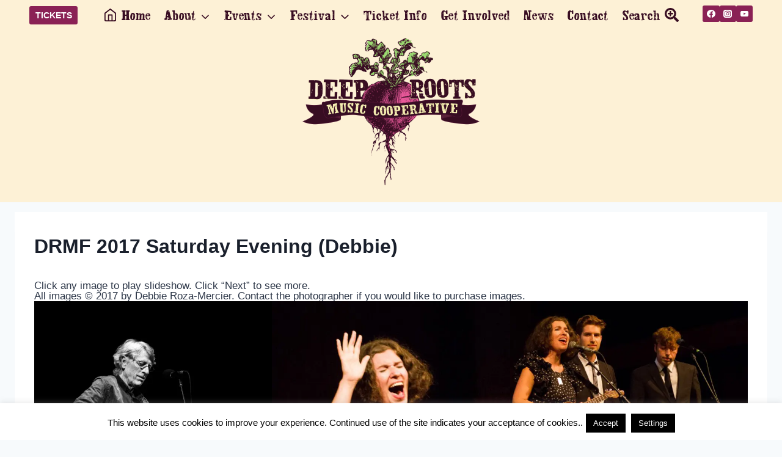

--- FILE ---
content_type: text/html; charset=UTF-8
request_url: https://deeprootsmusic.ca/envira/drmf-2017-saturday-evening-debbie/
body_size: 42306
content:
<!doctype html>
<html lang="en-CA" class="no-js" itemtype="https://schema.org/Blog" itemscope>
<head>
	<meta charset="UTF-8">
	<meta name="viewport" content="width=device-width, initial-scale=1, minimum-scale=1">
	<title>DRMF 2017 Saturday Evening (Debbie) | Deep Roots Music Cooperative</title><style id="wphb-used-css-envira">@charset "UTF-8";img.emoji,img.wp-smiley{display:inline!important;border:none!important;box-shadow:none!important;height:1em!important;width:1em!important;margin:0 .07em!important;vertical-align:-.1em!important;background:0 0!important;padding:0!important}/*! This file is auto-generated */.wp-block-button__link{color:#fff;background-color:#32373c;border-radius:9999px;box-shadow:none;text-decoration:none;padding:calc(.667em + 2px) calc(1.333em + 2px);font-size:1.125em}.wp-block-file__button{background:#32373c;color:#fff;text-decoration:none}body{--wp--preset--color--black:#000000;--wp--preset--color--cyan-bluish-gray:#abb8c3;--wp--preset--color--white:#ffffff;--wp--preset--color--pale-pink:#f78da7;--wp--preset--color--vivid-red:#cf2e2e;--wp--preset--color--luminous-vivid-orange:#ff6900;--wp--preset--color--luminous-vivid-amber:#fcb900;--wp--preset--color--light-green-cyan:#7bdcb5;--wp--preset--color--vivid-green-cyan:#00d084;--wp--preset--color--pale-cyan-blue:#8ed1fc;--wp--preset--color--vivid-cyan-blue:#0693e3;--wp--preset--color--vivid-purple:#9b51e0;--wp--preset--gradient--vivid-cyan-blue-to-vivid-purple:linear-gradient(135deg,rgba(6,147,227,1) 0%,rgb(155,81,224) 100%);--wp--preset--gradient--light-green-cyan-to-vivid-green-cyan:linear-gradient(135deg,rgb(122,220,180) 0%,rgb(0,208,130) 100%);--wp--preset--gradient--luminous-vivid-amber-to-luminous-vivid-orange:linear-gradient(135deg,rgba(252,185,0,1) 0%,rgba(255,105,0,1) 100%);--wp--preset--gradient--luminous-vivid-orange-to-vivid-red:linear-gradient(135deg,rgba(255,105,0,1) 0%,rgb(207,46,46) 100%);--wp--preset--gradient--very-light-gray-to-cyan-bluish-gray:linear-gradient(135deg,rgb(238,238,238) 0%,rgb(169,184,195) 100%);--wp--preset--gradient--cool-to-warm-spectrum:linear-gradient(135deg,rgb(74,234,220) 0%,rgb(151,120,209) 20%,rgb(207,42,186) 40%,rgb(238,44,130) 60%,rgb(251,105,98) 80%,rgb(254,248,76) 100%);--wp--preset--gradient--blush-light-purple:linear-gradient(135deg,rgb(255,206,236) 0%,rgb(152,150,240) 100%);--wp--preset--gradient--blush-bordeaux:linear-gradient(135deg,rgb(254,205,165) 0%,rgb(254,45,45) 50%,rgb(107,0,62) 100%);--wp--preset--gradient--luminous-dusk:linear-gradient(135deg,rgb(255,203,112) 0%,rgb(199,81,192) 50%,rgb(65,88,208) 100%);--wp--preset--gradient--pale-ocean:linear-gradient(135deg,rgb(255,245,203) 0%,rgb(182,227,212) 50%,rgb(51,167,181) 100%);--wp--preset--gradient--electric-grass:linear-gradient(135deg,rgb(202,248,128) 0%,rgb(113,206,126) 100%);--wp--preset--gradient--midnight:linear-gradient(135deg,rgb(2,3,129) 0%,rgb(40,116,252) 100%);--wp--preset--font-size--small:14px;--wp--preset--font-size--medium:24px;--wp--preset--font-size--large:32px;--wp--preset--font-size--x-large:42px}body .is-layout-flow>.alignleft{float:left;margin-inline-start:0;margin-inline-end:2em}body .is-layout-flow>.alignright{float:right;margin-inline-start:2em;margin-inline-end:0}body .is-layout-flow>.aligncenter{margin-left:auto!important;margin-right:auto!important}body .is-layout-constrained>.alignleft{float:left;margin-inline-start:0;margin-inline-end:2em}body .is-layout-constrained>.alignright{float:right;margin-inline-start:2em;margin-inline-end:0}body .is-layout-constrained>.aligncenter{margin-left:auto!important;margin-right:auto!important}body .is-layout-constrained>:where(:not(.alignleft):not(.alignright):not(.alignfull)){max-width:var(--wp--style--global--content-size);margin-left:auto!important;margin-right:auto!important}body .is-layout-constrained>.alignwide{max-width:var(--wp--style--global--wide-size)}body .is-layout-flex{display:flex}body .is-layout-flex{flex-wrap:wrap;align-items:center}body .is-layout-flex>*{margin:0}body .is-layout-grid{display:grid}body .is-layout-grid>*{margin:0}.has-black-color{color:var(--wp--preset--color--black)!important}.has-cyan-bluish-gray-color{color:var(--wp--preset--color--cyan-bluish-gray)!important}.has-white-color{color:var(--wp--preset--color--white)!important}.has-pale-pink-color{color:var(--wp--preset--color--pale-pink)!important}.has-vivid-red-color{color:var(--wp--preset--color--vivid-red)!important}.has-luminous-vivid-orange-color{color:var(--wp--preset--color--luminous-vivid-orange)!important}.has-luminous-vivid-amber-color{color:var(--wp--preset--color--luminous-vivid-amber)!important}.has-light-green-cyan-color{color:var(--wp--preset--color--light-green-cyan)!important}.has-vivid-green-cyan-color{color:var(--wp--preset--color--vivid-green-cyan)!important}.has-pale-cyan-blue-color{color:var(--wp--preset--color--pale-cyan-blue)!important}.has-vivid-cyan-blue-color{color:var(--wp--preset--color--vivid-cyan-blue)!important}.has-vivid-purple-color{color:var(--wp--preset--color--vivid-purple)!important}.has-black-background-color{background-color:var(--wp--preset--color--black)!important}.has-cyan-bluish-gray-background-color{background-color:var(--wp--preset--color--cyan-bluish-gray)!important}.has-white-background-color{background-color:var(--wp--preset--color--white)!important}.has-pale-pink-background-color{background-color:var(--wp--preset--color--pale-pink)!important}.has-vivid-red-background-color{background-color:var(--wp--preset--color--vivid-red)!important}.has-luminous-vivid-orange-background-color{background-color:var(--wp--preset--color--luminous-vivid-orange)!important}.has-luminous-vivid-amber-background-color{background-color:var(--wp--preset--color--luminous-vivid-amber)!important}.has-light-green-cyan-background-color{background-color:var(--wp--preset--color--light-green-cyan)!important}.has-vivid-green-cyan-background-color{background-color:var(--wp--preset--color--vivid-green-cyan)!important}.has-pale-cyan-blue-background-color{background-color:var(--wp--preset--color--pale-cyan-blue)!important}.has-vivid-cyan-blue-background-color{background-color:var(--wp--preset--color--vivid-cyan-blue)!important}.has-vivid-purple-background-color{background-color:var(--wp--preset--color--vivid-purple)!important}.has-black-border-color{border-color:var(--wp--preset--color--black)!important}.has-cyan-bluish-gray-border-color{border-color:var(--wp--preset--color--cyan-bluish-gray)!important}.has-white-border-color{border-color:var(--wp--preset--color--white)!important}.has-pale-pink-border-color{border-color:var(--wp--preset--color--pale-pink)!important}.has-vivid-red-border-color{border-color:var(--wp--preset--color--vivid-red)!important}.has-luminous-vivid-orange-border-color{border-color:var(--wp--preset--color--luminous-vivid-orange)!important}.has-luminous-vivid-amber-border-color{border-color:var(--wp--preset--color--luminous-vivid-amber)!important}.has-light-green-cyan-border-color{border-color:var(--wp--preset--color--light-green-cyan)!important}.has-vivid-green-cyan-border-color{border-color:var(--wp--preset--color--vivid-green-cyan)!important}.has-pale-cyan-blue-border-color{border-color:var(--wp--preset--color--pale-cyan-blue)!important}.has-vivid-cyan-blue-border-color{border-color:var(--wp--preset--color--vivid-cyan-blue)!important}.has-vivid-purple-border-color{border-color:var(--wp--preset--color--vivid-purple)!important}.has-vivid-cyan-blue-to-vivid-purple-gradient-background{background:var(--wp--preset--gradient--vivid-cyan-blue-to-vivid-purple)!important}.has-light-green-cyan-to-vivid-green-cyan-gradient-background{background:var(--wp--preset--gradient--light-green-cyan-to-vivid-green-cyan)!important}.has-luminous-vivid-amber-to-luminous-vivid-orange-gradient-background{background:var(--wp--preset--gradient--luminous-vivid-amber-to-luminous-vivid-orange)!important}.has-luminous-vivid-orange-to-vivid-red-gradient-background{background:var(--wp--preset--gradient--luminous-vivid-orange-to-vivid-red)!important}.has-very-light-gray-to-cyan-bluish-gray-gradient-background{background:var(--wp--preset--gradient--very-light-gray-to-cyan-bluish-gray)!important}.has-cool-to-warm-spectrum-gradient-background{background:var(--wp--preset--gradient--cool-to-warm-spectrum)!important}.has-blush-light-purple-gradient-background{background:var(--wp--preset--gradient--blush-light-purple)!important}.has-blush-bordeaux-gradient-background{background:var(--wp--preset--gradient--blush-bordeaux)!important}.has-luminous-dusk-gradient-background{background:var(--wp--preset--gradient--luminous-dusk)!important}.has-pale-ocean-gradient-background{background:var(--wp--preset--gradient--pale-ocean)!important}.has-electric-grass-gradient-background{background:var(--wp--preset--gradient--electric-grass)!important}.has-midnight-gradient-background{background:var(--wp--preset--gradient--midnight)!important}.has-small-font-size{font-size:var(--wp--preset--font-size--small)!important}.has-medium-font-size{font-size:var(--wp--preset--font-size--medium)!important}.has-large-font-size{font-size:var(--wp--preset--font-size--large)!important}.has-x-large-font-size{font-size:var(--wp--preset--font-size--x-large)!important}.wp-block-navigation a:where(:not(.wp-element-button)){color:inherit}.wp-block-pullquote{font-size:1.5em;line-height:1.6}.woocommerce form .form-row .required{visibility:visible}:root{--global-palette3:#1A202C;--global-palette4:#2D3748;--global-palette5:#4A5568;--global-palette6:#718096;--global-palette7:#EDF2F7;--global-palette8:#F7FAFC;--global-palette9:#ffffff;--global-palette-highlight:#8a2155;--global-palette-highlight-alt:#380d22;--global-palette-btn-bg:#8a2155;--global-palette-btn-bg-hover:#380d22;--global-palette-btn:var(--global-palette9);--global-palette-btn-hover:#d0caca;--global-body-font-family:-apple-system,BlinkMacSystemFont,"Segoe UI",Roboto,Oxygen-Sans,Ubuntu,Cantarell,"Helvetica Neue",sans-serif,"Apple Color Emoji","Segoe UI Emoji","Segoe UI Symbol";--global-heading-font-family:inherit;--global-primary-nav-font-family:Sodom;--global-content-width:1290px;--global-content-narrow-width:842px;--global-content-edge-padding:1.5rem;--global-content-boxed-padding:2rem;--global-calc-content-width:calc(1290px - var(--global-content-edge-padding) - var(--global-content-edge-padding) );--wp--style--global--content-size:var(--global-calc-content-width)}.wp-site-blocks{--global-vw:calc( 100vw - ( 0.5 * var(--scrollbar-offset)))}body{background:var(--global-palette8)}body,input,optgroup,select,textarea{font-weight:400;font-size:17px;line-height:1.6;font-family:var(--global-body-font-family);color:var(--global-palette4)}.content-bg,body.content-style-unboxed .site{background:var(--global-palette9)}h1,h2,h3,h4,h5,h6{font-family:var(--global-heading-font-family)}h1{font-weight:700;font-size:32px;line-height:1.5;color:var(--global-palette3)}h2{font-weight:700;font-size:28px;line-height:1.5;color:var(--global-palette3)}h3{font-weight:700;font-size:24px;line-height:1.5;color:var(--global-palette3)}h4{font-weight:700;font-size:22px;line-height:1.5;color:var(--global-palette4)}h5{font-weight:700;font-size:20px;line-height:1.5;color:var(--global-palette4)}h6{font-weight:700;font-size:18px;line-height:1.5;color:var(--global-palette5)}.entry-hero h1{font-style:normal;font-weight:400;font-family:Sodom}.entry-hero .kadence-breadcrumbs{max-width:1290px}.alignfull>.wp-block-cover__inner-container,.alignwide>.wp-block-cover__inner-container,.comments-area,.entry-hero-layout-contained,.site-container,.site-footer-row-layout-contained,.site-header-row-layout-contained{max-width:var(--global-content-width)}.content-width-narrow .content-container.site-container,.content-width-narrow .hero-container.site-container{max-width:var(--global-content-narrow-width)}@media all and (min-width:1520px){.wp-site-blocks .content-container .alignwide{margin-left:-115px;margin-right:-115px;width:unset;max-width:unset}}@media all and (min-width:1102px){.content-width-narrow .wp-site-blocks .content-container .alignwide{margin-left:-130px;margin-right:-130px;width:unset;max-width:unset}}.content-style-boxed .wp-site-blocks .entry-content .alignwide{margin-left:calc(-1 * var(--global-content-boxed-padding));margin-right:calc(-1 * var(--global-content-boxed-padding))}.content-area{margin-top:1rem;margin-bottom:1rem}@media all and (max-width:1024px){.content-area{margin-top:1rem;margin-bottom:1rem}}@media all and (max-width:767px){.content-area{margin-top:1rem;margin-bottom:1rem}}@media all and (max-width:1024px){:root{--global-content-boxed-padding:2rem}}@media all and (max-width:767px){:root{--global-content-boxed-padding:1.5rem}}.entry-content-wrap{padding:2rem}@media all and (max-width:1024px){.entry-content-wrap{padding:2rem}}@media all and (max-width:767px){.entry-content-wrap{padding:1.5rem}}.entry.single-entry{box-shadow:0 15px 15px -10px rgba(0,0,0,.05);border-radius:0 0 0 0}.entry.loop-entry{box-shadow:0 15px 15px -10px rgba(0,0,0,.05)}.loop-entry .entry-content-wrap{padding:2rem}@media all and (max-width:1024px){.loop-entry .entry-content-wrap{padding:2rem}}@media all and (max-width:767px){.loop-entry .entry-content-wrap{padding:1.5rem}}.button,.elementor-button-wrapper .elementor-button,.fl-button,.wp-block-button__link,button,input[type=button],input[type=reset],input[type=submit]{box-shadow:0 0 0 -7px transparent}.button:active,.button:focus,.button:hover,.elementor-button-wrapper .elementor-button:active,.elementor-button-wrapper .elementor-button:focus,.elementor-button-wrapper .elementor-button:hover,.wp-block-button__link:active,.wp-block-button__link:focus,.wp-block-button__link:hover,button:active,button:focus,button:hover,input[type=button]:active,input[type=button]:focus,input[type=button]:hover,input[type=reset]:active,input[type=reset]:focus,input[type=reset]:hover,input[type=submit]:active,input[type=submit]:focus,input[type=submit]:hover{box-shadow:0 15px 25px -7px rgba(0,0,0,.1)}.kb-button.kb-btn-global-outline.kb-btn-global-inherit{padding-top:calc(px - 2px);padding-right:calc(px - 2px);padding-bottom:calc(px - 2px);padding-left:calc(px - 2px)}@media all and (min-width:1025px){.transparent-header .entry-hero .entry-hero-container-inner{padding-top:calc(50px + 60px)}}@media all and (max-width:1024px){.mobile-transparent-header .entry-hero .entry-hero-container-inner{padding-top:calc(50px + 25px)}}@media all and (max-width:767px){.mobile-transparent-header .entry-hero .entry-hero-container-inner{padding-top:calc(50px + 25px)}}#kt-scroll-up,#kt-scroll-up-reader{border-radius:0 0 0 0;bottom:30px;font-size:1em;padding:.4em .4em .4em .4em}#kt-scroll-up-reader.scroll-up-side-right,#kt-scroll-up.scroll-up-side-right{right:30px}#kt-scroll-up-reader.scroll-up-side-left,#kt-scroll-up.scroll-up-side-left{left:30px}.entry-author-style-center{padding-top:var(--global-md-spacing);border-top:1px solid var(--global-gray-500)}.entry-author-style-center .entry-author-avatar,.entry-meta .author-avatar{display:none}.entry-author-style-normal .entry-author-profile{padding-left:0}#comments .comment-meta{margin-left:0}.wp-site-blocks #mobile-header{display:block}.wp-site-blocks #main-header{display:none}@media all and (min-width:800px){.wp-site-blocks #mobile-header{display:none}.wp-site-blocks #main-header{display:block}}@media all and (max-width:799px){.mobile-transparent-header #masthead{position:absolute;left:0;right:0;z-index:100}.kadence-scrollbar-fixer.mobile-transparent-header #masthead{right:var(--scrollbar-offset,0)}.mobile-transparent-header #masthead,.mobile-transparent-header .site-bottom-header-wrap .site-header-row-container-inner,.mobile-transparent-header .site-main-header-wrap .site-header-row-container-inner,.mobile-transparent-header .site-top-header-wrap .site-header-row-container-inner{background:0 0}.site-header-row-tablet-layout-fullwidth,.site-header-row-tablet-layout-standard{padding:0}}@media all and (min-width:800px){.transparent-header #masthead{position:absolute;left:0;right:0;z-index:100}.transparent-header.kadence-scrollbar-fixer #masthead{right:var(--scrollbar-offset,0)}.transparent-header #masthead,.transparent-header .site-bottom-header-wrap .site-header-row-container-inner,.transparent-header .site-main-header-wrap .site-header-row-container-inner,.transparent-header .site-top-header-wrap .site-header-row-container-inner{background:0 0}}.site-branding a.brand img{max-width:290px}.site-branding a.brand img.svg-logo-image{width:290px}@media all and (max-width:799px){.site-branding a.brand img{max-width:275px}.site-branding a.brand img.svg-logo-image{width:275px}}@media all and (max-width:767px){.site-branding a.brand img{max-width:218px}.site-branding a.brand img.svg-logo-image{width:218px}}.site-branding{padding:10px 10px 10px 10px}@media all and (max-width:799px){.site-branding{padding:0}}@media all and (max-width:767px){.site-branding{padding:0}}#masthead,#masthead .kadence-sticky-header.item-is-fixed:not(.item-at-start):not(.site-header-row-container):not(.site-main-header-wrap),#masthead .kadence-sticky-header.item-is-fixed:not(.item-at-start)>.site-header-row-container-inner{background:#fdf1d6}.site-main-header-wrap .site-header-row-container-inner{background:#fdf1d6}.site-main-header-inner-wrap{min-height:60px}@media all and (max-width:799px){.site-main-header-inner-wrap{min-height:25px}}.site-main-header-wrap .site-header-row-container-inner>.site-container{padding:0 0 15px 0}.site-top-header-inner-wrap{min-height:50px}@media all and (max-width:767px){.site-top-header-wrap .site-header-row-container-inner>.site-container{padding:10px 10px 10px 10px}}#masthead .kadence-sticky-header.item-is-fixed:not(.item-at-start):not(.item-hidden-above)>.site-header-row-container-inner,#masthead .kadence-sticky-header.item-is-fixed:not(.item-at-start):not(.site-header-row-container):not(.item-hidden-above):not(.site-main-header-wrap){border-bottom:0 none transparent}#masthead .kadence-sticky-header.item-is-fixed:not(.item-at-start) .header-menu-container>ul>li>a{color:#380d22}#masthead .kadence-sticky-header.item-is-fixed:not(.item-at-start) .mobile-toggle-open-container .menu-toggle-open,#masthead .kadence-sticky-header.item-is-fixed:not(.item-at-start) .search-toggle-open-container .search-toggle-open{color:#380d22}#masthead .kadence-sticky-header.item-is-fixed:not(.item-at-start) .header-menu-container>ul>li>a:hover{color:#8a2155}#masthead .kadence-sticky-header.item-is-fixed:not(.item-at-start) .mobile-toggle-open-container .menu-toggle-open:focus,#masthead .kadence-sticky-header.item-is-fixed:not(.item-at-start) .mobile-toggle-open-container .menu-toggle-open:hover,#masthead .kadence-sticky-header.item-is-fixed:not(.item-at-start) .search-toggle-open-container .search-toggle-open:focus,#masthead .kadence-sticky-header.item-is-fixed:not(.item-at-start) .search-toggle-open-container .search-toggle-open:hover{color:#8a2155}#masthead .kadence-sticky-header.item-is-fixed:not(.item-at-start) .header-menu-container>ul>li.current-menu-item>a,#masthead .kadence-sticky-header.item-is-fixed:not(.item-at-start) .header-menu-container>ul>li.current_page_item>a{color:#050000}#masthead .kadence-sticky-header.item-is-fixed:not(.item-at-start) .site-branding img{max-width:485px}@media all and (max-width:799px){#masthead .kadence-sticky-header.item-is-fixed:not(.item-at-start) .site-branding img{max-width:445px}}@media all and (max-width:767px){#masthead .kadence-sticky-header.item-is-fixed:not(.item-at-start) .site-branding img{max-width:315px}}.header-navigation[class*=header-navigation-style-underline] .header-menu-container.primary-menu-container>ul>li>a:after{width:calc(100% - .97em)}.main-navigation .primary-menu-container>ul>li.menu-item>a{padding-left:calc(.97em / 2);padding-right:calc(.97em / 2);padding-top:0;padding-bottom:0;color:#380d22}.main-navigation .primary-menu-container>ul>li.menu-item .dropdown-nav-special-toggle{right:calc(.97em / 2)}.main-navigation .primary-menu-container>ul li.menu-item>a{font-style:normal;font-weight:400;font-size:23px;line-height:1.5;letter-spacing:.04em;font-family:var(--global-primary-nav-font-family)}.main-navigation .primary-menu-container>ul>li.menu-item>a:hover{color:#8a2155}.main-navigation .primary-menu-container>ul>li.menu-item.current-menu-item>a{color:#000}.header-navigation .header-menu-container ul ul.sub-menu,.header-navigation .header-menu-container ul ul.submenu{background:#380d22;box-shadow:0 2px 13px 0 rgba(0,0,0,.1)}.header-menu-container ul.menu>li.kadence-menu-mega-enabled>ul>li.menu-item>a,.header-navigation .header-menu-container ul ul li.menu-item{border-bottom:1px solid #8a2155}.header-navigation .header-menu-container ul ul li.menu-item>a{width:200px;padding-top:.7em;padding-bottom:.7em;color:var(--global-palette8);font-style:normal;font-size:18px;line-height:1em}.header-navigation .header-menu-container ul ul li.menu-item>a:hover{color:var(--global-palette9);background:rgba(104,24,63,.6)}.header-navigation .header-menu-container ul ul li.menu-item.current-menu-item>a{color:var(--global-palette9);background:#000308}.mobile-toggle-open-container .menu-toggle-open,.mobile-toggle-open-container .menu-toggle-open:focus{color:#380d22;padding:.37em .6em .35em .6em;font-size:14px}.mobile-toggle-open-container .menu-toggle-open.menu-toggle-style-bordered{border:1px solid currentColor}.mobile-toggle-open-container .menu-toggle-open .menu-toggle-icon{font-size:30px}.mobile-toggle-open-container .menu-toggle-open:focus-visible,.mobile-toggle-open-container .menu-toggle-open:hover{color:#8a2155}.mobile-navigation ul li{font-size:14px}.mobile-navigation ul li a{padding-top:1em;padding-bottom:1em}.mobile-navigation ul li.menu-item-has-children>.drawer-nav-drop-wrap,.mobile-navigation ul li>a{color:var(--global-palette8)}.mobile-navigation ul li.current-menu-item.menu-item-has-children>.drawer-nav-drop-wrap,.mobile-navigation ul li.current-menu-item>a{color:var(--global-palette-highlight)}.mobile-navigation ul li.menu-item-has-children .drawer-nav-drop-wrap,.mobile-navigation ul li:not(.menu-item-has-children) a{border-bottom:1px solid rgba(255,255,255,.1)}.mobile-navigation:not(.drawer-navigation-parent-toggle-true) ul li.menu-item-has-children .drawer-nav-drop-wrap button{border-left:1px solid rgba(255,255,255,.1)}#mobile-drawer .drawer-inner,#mobile-drawer.popup-drawer-layout-fullwidth.popup-drawer-animation-slice .pop-portion-bg,#mobile-drawer.popup-drawer-layout-fullwidth.popup-drawer-animation-slice.pop-animated.show-drawer .drawer-inner{background:#380d22}#mobile-drawer .drawer-header .drawer-toggle{padding:.6em .15em .6em .15em;font-size:24px}#main-header .header-button{font-style:normal;font-weight:700;font-family:Arial,Helvetica,sans-serif;margin:0 10px 0 0;border-radius:3px 3px 3px 3px;color:var(--global-palette9);background:#8a2155;border:2px none transparent;box-shadow:0 0 0 -7px transparent}#main-header .header-button.button-size-custom{padding:0}#main-header .header-button:hover{background:#380d22;box-shadow:0 15px 25px -7px rgba(0,0,0,.1)}.header-social-wrap{margin:0 0 5px 10px}.header-social-wrap .header-social-inner-wrap{font-size:.8em;gap:.3em}.header-social-wrap .header-social-inner-wrap .social-button{color:var(--global-palette9);background:#8a2155;border:2px none transparent;border-radius:3px}.header-social-wrap .header-social-inner-wrap .social-button:hover{background:#380d22}.header-mobile-social-wrap .header-mobile-social-inner-wrap{font-size:.81em;gap:.3em}.header-mobile-social-wrap .header-mobile-social-inner-wrap .social-button{color:var(--global-palette9);background:#8a2155;border:2px none transparent;border-radius:3px}.header-mobile-social-wrap .header-mobile-social-inner-wrap .social-button:hover{background:#380d22}.mobile-header-button-wrap .mobile-header-button-inner-wrap .mobile-header-button{font-style:normal;font-weight:700;font-family:Arial,Helvetica,sans-serif;margin:0;color:var(--global-palette9);background:#822155;border:2px none transparent;box-shadow:0 0 0 -7px transparent}.mobile-header-button-wrap .mobile-header-button-inner-wrap .mobile-header-button:hover{background:#380d22;box-shadow:0 15px 25px -7px rgba(0,0,0,.1)}#colophon{background:#fdf1d6}.site-middle-footer-inner-wrap{padding-top:5px;padding-bottom:6px;grid-column-gap:30px;grid-row-gap:30px}.site-middle-footer-inner-wrap .widget{margin-bottom:30px}.site-middle-footer-inner-wrap .site-footer-section:not(:last-child):after{right:calc(-30px / 2)}.site-top-footer-inner-wrap{padding-top:0;padding-bottom:0;grid-column-gap:0px;grid-row-gap:0px}.site-top-footer-inner-wrap .widget{margin-bottom:30px}.site-top-footer-inner-wrap .site-footer-section:not(:last-child):after{right:calc(0px / 2)}.site-bottom-footer-inner-wrap{padding-top:5px;padding-bottom:5px;grid-column-gap:0px}.site-bottom-footer-inner-wrap .widget{margin-bottom:30px}.site-bottom-footer-inner-wrap .site-footer-section:not(:last-child):after{right:calc(0px / 2)}.footer-social-wrap .footer-social-inner-wrap{font-size:2em;gap:.3em}.site-footer .site-footer-wrap .site-footer-section .footer-social-wrap .footer-social-inner-wrap .social-button{color:#8a2155;border:2px none transparent;border-radius:3px}.site-footer .site-footer-wrap .site-footer-section .footer-social-wrap .footer-social-inner-wrap .social-button:hover{color:#380d22}#colophon .footer-html{font-style:normal;font-size:11px;line-height:1}#colophon .site-footer-row-container .site-footer-row .footer-html a{color:#8a1f03}#colophon .footer-navigation .footer-menu-container>ul>li>a{padding-left:calc(1.2em / 2);padding-right:calc(1.2em / 2);padding-top:calc(.6em / 2);padding-bottom:calc(.6em / 2);color:#380d22}#colophon .footer-navigation .footer-menu-container>ul li a{font-style:normal;font-weight:400;font-family:Sodom}#colophon .footer-navigation .footer-menu-container>ul li a:hover{color:#8a2155}#colophon .footer-navigation .footer-menu-container>ul li.current-menu-item>a{color:var(--global-palette3)}.entry-hero.product-hero-section .entry-header{min-height:200px}.product-title .single-category{font-weight:700;font-size:32px;line-height:1.5;color:var(--global-palette3)}.wp-site-blocks .product-hero-section .extra-title{font-weight:700;font-size:32px;line-height:1.5}.wc-block-grid__product.woo-archive-btn-button .product-details .wc-block-grid__product-add-to-cart .wp-block-button__link,.woocommerce ul.products li.woo-archive-btn-button .button:not(.kb-button),.woocommerce ul.products.woo-archive-btn-button .product-action-wrap .button:not(.kb-button){border:2px none transparent;box-shadow:0 0 0 0 transparent}.wc-block-grid__product.woo-archive-btn-button .product-details .wc-block-grid__product-add-to-cart .wp-block-button__link:hover,.woocommerce ul.products li.woo-archive-btn-button .button:not(.kb-button):hover,.woocommerce ul.products.woo-archive-btn-button .product-action-wrap .button:not(.kb-button):hover{box-shadow:0 0 0 0 transparent}.header-navigation-dropdown-direction-left ul ul.sub-menu,.header-navigation-dropdown-direction-left ul ul.submenu{right:0;left:auto}.rtl .header-navigation-dropdown-direction-right ul ul.sub-menu,.rtl .header-navigation-dropdown-direction-right ul ul.submenu{left:0;right:auto}.header-account-button .nav-drop-title-wrap>.kadence-svg-iconset,.header-account-button>.kadence-svg-iconset{font-size:1.2em}.site-header-item .header-account-button .nav-drop-title-wrap,.site-header-item .header-account-wrap>.header-account-button{display:flex;align-items:center}.header-account-style-icon_label .header-account-label{padding-left:5px}.header-account-style-label_icon .header-account-label{padding-right:5px}.site-header-item .header-account-wrap .header-account-button{text-decoration:none;box-shadow:none;color:inherit;background:0 0;padding:.6em 0 .6em 0}.header-mobile-account-wrap .header-account-button .nav-drop-title-wrap>.kadence-svg-iconset,.header-mobile-account-wrap .header-account-button>.kadence-svg-iconset{font-size:1.2em}.header-mobile-account-wrap .header-account-button .nav-drop-title-wrap,.header-mobile-account-wrap>.header-account-button{display:flex;align-items:center}.header-mobile-account-wrap.header-account-style-icon_label .header-account-label{padding-left:5px}.header-mobile-account-wrap.header-account-style-label_icon .header-account-label{padding-right:5px}.header-mobile-account-wrap .header-account-button{text-decoration:none;box-shadow:none;color:inherit;background:0 0;padding:.6em 0 .6em 0}#login-drawer .drawer-inner .drawer-content{display:flex;justify-content:center;align-items:center;position:absolute;top:0;bottom:0;left:0;right:0;padding:0}#loginform p label{display:block}#login-drawer #loginform{width:100%}#login-drawer #loginform input{width:100%}#login-drawer #loginform input[type=checkbox]{width:auto}#login-drawer .drawer-inner .drawer-header{position:relative;z-index:100}#login-drawer .drawer-content_inner.widget_login_form_inner{padding:2em;width:100%;max-width:350px;border-radius:.25rem;background:var(--global-palette9);color:var(--global-palette4)}#login-drawer .lost_password a{color:var(--global-palette6)}#login-drawer .lost_password,#login-drawer .register-field{text-align:center}#login-drawer .widget_login_form_inner p{margin-top:1.2em;margin-bottom:0}#login-drawer .widget_login_form_inner p:first-child{margin-top:0}#login-drawer .widget_login_form_inner label{margin-bottom:.5em}#login-drawer hr.register-divider{margin:1.2em 0;border-width:1px}#login-drawer .register-field{font-size:90%}@media all and (min-width:1025px){#login-drawer hr.register-divider.hide-desktop{display:none}#login-drawer p.register-field.hide-desktop{display:none}}@media all and (max-width:1024px){#login-drawer hr.register-divider.hide-mobile{display:none}#login-drawer p.register-field.hide-mobile{display:none}}@media all and (max-width:767px){#login-drawer hr.register-divider.hide-mobile{display:none}#login-drawer p.register-field.hide-mobile{display:none}}.tertiary-navigation .tertiary-menu-container>ul>li.menu-item>a{padding-left:calc(1.2em / 2);padding-right:calc(1.2em / 2);padding-top:.6em;padding-bottom:.6em;color:var(--global-palette5)}.tertiary-navigation .tertiary-menu-container>ul>li.menu-item>a:hover{color:var(--global-palette-highlight)}.tertiary-navigation .tertiary-menu-container>ul>li.menu-item.current-menu-item>a{color:var(--global-palette3)}.header-navigation[class*=header-navigation-style-underline] .header-menu-container.tertiary-menu-container>ul>li>a:after{width:calc(100% - 1.2em)}.quaternary-navigation .quaternary-menu-container>ul>li.menu-item>a{padding-left:calc(1.2em / 2);padding-right:calc(1.2em / 2);padding-top:.6em;padding-bottom:.6em;color:var(--global-palette5)}.quaternary-navigation .quaternary-menu-container>ul>li.menu-item>a:hover{color:var(--global-palette-highlight)}.quaternary-navigation .quaternary-menu-container>ul>li.menu-item.current-menu-item>a{color:var(--global-palette3)}.header-navigation[class*=header-navigation-style-underline] .header-menu-container.quaternary-menu-container>ul>li>a:after{width:calc(100% - 1.2em)}#main-header .header-divider{border-right:1px solid var(--global-palette6);height:50%}#main-header .header-divider2{border-right:1px solid var(--global-palette6);height:50%}#main-header .header-divider3{border-right:1px solid var(--global-palette6);height:50%}#mobile-drawer .header-mobile-divider,#mobile-header .header-mobile-divider{border-right:1px solid var(--global-palette6);height:50%}#mobile-drawer .header-mobile-divider{border-top:1px solid var(--global-palette6);width:50%}#mobile-header .header-mobile-divider2{border-right:1px solid var(--global-palette6);height:50%}#mobile-drawer .header-mobile-divider2{border-top:1px solid var(--global-palette6);width:50%}.header-item-search-bar form ::-webkit-input-placeholder{color:currentColor;opacity:.5}.header-item-search-bar form ::placeholder{color:currentColor;opacity:.5}.header-search-bar form{max-width:100%;width:240px}.header-mobile-search-bar form{max-width:calc(100vw - var(--global-sm-spacing) - var(--global-sm-spacing));width:240px}.header-widget-lstyle-normal .header-widget-area-inner a:not(.button){text-decoration:underline}.element-contact-inner-wrap{display:flex;flex-wrap:wrap;align-items:center;margin-top:-.6em;margin-left:calc(-.6em / 2);margin-right:calc(-.6em / 2)}.element-contact-inner-wrap .header-contact-item{display:inline-flex;flex-wrap:wrap;align-items:center;margin-top:.6em;margin-left:calc(.6em / 2);margin-right:calc(.6em / 2)}.element-contact-inner-wrap .header-contact-item .kadence-svg-iconset{font-size:1em}.header-contact-item img{display:inline-block}.header-contact-item .contact-label{margin-left:.3em}.rtl .header-contact-item .contact-label{margin-right:.3em;margin-left:0}.header-mobile-contact-wrap .element-contact-inner-wrap{display:flex;flex-wrap:wrap;align-items:center;margin-top:-.6em;margin-left:calc(-.6em / 2);margin-right:calc(-.6em / 2)}.header-mobile-contact-wrap .element-contact-inner-wrap .header-contact-item{display:inline-flex;flex-wrap:wrap;align-items:center;margin-top:.6em;margin-left:calc(.6em / 2);margin-right:calc(.6em / 2)}.header-mobile-contact-wrap .element-contact-inner-wrap .header-contact-item .kadence-svg-iconset{font-size:1em}#main-header .header-button2{border:2px none transparent;box-shadow:0 0 0 -7px transparent}#main-header .header-button2:hover{box-shadow:0 15px 25px -7px rgba(0,0,0,.1)}.mobile-header-button2-wrap .mobile-header-button-inner-wrap .mobile-header-button2{border:2px none transparent;box-shadow:0 0 0 -7px transparent}.mobile-header-button2-wrap .mobile-header-button-inner-wrap .mobile-header-button2:hover{box-shadow:0 15px 25px -7px rgba(0,0,0,.1)}#widget-drawer.popup-drawer-layout-fullwidth .drawer-content .header-widget2,#widget-drawer.popup-drawer-layout-sidepanel .drawer-inner{max-width:400px}#widget-drawer.popup-drawer-layout-fullwidth .drawer-content .header-widget2{margin:0 auto}.widget-toggle-open{display:flex;align-items:center;background:0 0;box-shadow:none}.widget-toggle-open:focus,.widget-toggle-open:hover{border-color:currentColor;background:0 0;box-shadow:none}.widget-toggle-open .widget-toggle-icon{display:flex}.widget-toggle-open .widget-toggle-label{padding-right:5px}.rtl .widget-toggle-open .widget-toggle-label{padding-left:5px;padding-right:0}.rtl .widget-toggle-open .widget-toggle-label:empty,.widget-toggle-open .widget-toggle-label:empty{padding-right:0;padding-left:0}.widget-toggle-open-container .widget-toggle-open{color:var(--global-palette5);padding:.4em .6em .4em .6em;font-size:14px}.widget-toggle-open-container .widget-toggle-open.widget-toggle-style-bordered{border:1px solid currentColor}.widget-toggle-open-container .widget-toggle-open .widget-toggle-icon{font-size:20px}.widget-toggle-open-container .widget-toggle-open:focus,.widget-toggle-open-container .widget-toggle-open:hover{color:var(--global-palette-highlight)}#widget-drawer .header-widget-2style-normal a:not(.button){text-decoration:underline}#widget-drawer .header-widget-2style-plain a:not(.button){text-decoration:none}#widget-drawer .header-widget2 .widget-title{color:var(--global-palette9)}#widget-drawer .header-widget2{color:var(--global-palette8)}#widget-drawer .header-widget2 .drawer-sub-toggle,#widget-drawer .header-widget2 a:not(.button){color:var(--global-palette8)}#widget-drawer .header-widget2 .drawer-sub-toggle:hover,#widget-drawer .header-widget2 a:not(.button):hover{color:var(--global-palette9)}#mobile-secondary-site-navigation ul li{font-size:14px}#mobile-secondary-site-navigation ul li a{padding-top:1em;padding-bottom:1em}#mobile-secondary-site-navigation ul li.menu-item-has-children>.drawer-nav-drop-wrap,#mobile-secondary-site-navigation ul li>a{color:var(--global-palette8)}#mobile-secondary-site-navigation ul li.current-menu-item.menu-item-has-children>.drawer-nav-drop-wrap,#mobile-secondary-site-navigation ul li.current-menu-item>a{color:var(--global-palette-highlight)}#mobile-secondary-site-navigation ul li.menu-item-has-children .drawer-nav-drop-wrap,#mobile-secondary-site-navigation ul li:not(.menu-item-has-children) a{border-bottom:1px solid rgba(255,255,255,.1)}#mobile-secondary-site-navigation:not(.drawer-navigation-parent-toggle-true) ul li.menu-item-has-children .drawer-nav-drop-wrap button{border-left:1px solid rgba(255,255,255,.1)}@font-face{font-family:Sodom;font-style:normal;font-weight:400;src:url("https://deeprootsmusic.ca/wp-content/uploads/Sodom-Regular.woff") format("woff");font-display:swap}:root{}.no-js img.lazyload{display:none}figure.wp-block-image img.lazyloading{min-width:150px}.lazyload,.lazyloading{opacity:0}.lazyloaded{opacity:1;transition:opacity .4s;transition-delay:0s}:root{--wp-admin-theme-color:#3858e9;--wp-admin-theme-color--rgb:56,88,233;--wp-admin-theme-color-darker-10:#2145e6;--wp-admin-theme-color-darker-20:#183ad6;--wp-admin-border-width-focus:2px}@media (min-resolution:192dpi){:root{--wp-admin-border-width-focus:1.5px}}@media not all and (min-resolution:0.001dpcm){}/*!rtl:begin:ignore*//*!rtl:end:ignore*/:root{--wp-admin-theme-color:#007cba;--wp-admin-theme-color--rgb:0,124,186;--wp-admin-theme-color-darker-10:#006ba1;--wp-admin-theme-color-darker-20:#005a87;--wp-admin-border-width-focus:2px}@media(min-resolution:192dpi){:root{--wp-admin-border-width-focus:1.5px}}.wp-block-button__link{box-sizing:border-box;cursor:pointer;display:inline-block;text-align:center;word-break:break-word}.wp-block-button__link.aligncenter{text-align:center}.wp-block-button__link.alignright{text-align:right}.wp-block-columns{align-items:normal!important;box-sizing:border-box;display:flex;flex-wrap:wrap!important}@media (min-width:782px){.wp-block-columns{flex-wrap:nowrap!important}}.wp-block-image img{box-sizing:border-box;height:auto;max-width:100%;vertical-align:bottom}.wp-block-image[style*=border-radius] img,.wp-block-image[style*=border-radius]>a{border-radius:inherit}.wp-block-image.aligncenter{text-align:center}.wp-block-image.alignfull img,.wp-block-image.alignwide img{height:auto;width:100%}.wp-block-image .aligncenter,.wp-block-image .alignleft,.wp-block-image .alignright,.wp-block-image.aligncenter,.wp-block-image.alignleft,.wp-block-image.alignright{display:table}.wp-block-image .alignleft{float:left;margin:.5em 1em .5em 0}.wp-block-image .alignright{float:right;margin:.5em 0 .5em 1em}.wp-block-image .aligncenter{margin-left:auto;margin-right:auto}.wp-block-image :where(.has-border-color){border-style:solid}.wp-block-image :where([style*=border-top-color]){border-top-style:solid}.wp-block-image :where([style*=border-right-color]){border-right-style:solid}.wp-block-image :where([style*=border-bottom-color]){border-bottom-style:solid}.wp-block-image :where([style*=border-left-color]){border-left-style:solid}.wp-block-image :where([style*=border-width]){border-style:solid}.wp-block-image :where([style*=border-top-width]){border-top-style:solid}.wp-block-image :where([style*=border-right-width]){border-right-style:solid}.wp-block-image :where([style*=border-bottom-width]){border-bottom-style:solid}.wp-block-image :where([style*=border-left-width]){border-left-style:solid}.wp-block-image figure{margin:0}@keyframes turn-off-visibility{0%{opacity:1;visibility:visible}99%{opacity:0;visibility:visible}to{opacity:0;visibility:hidden}}@keyframes lightbox-zoom-out{0%{transform:translate(-50%,-50%) scale(1);visibility:visible}99%{visibility:visible}to{transform:translate(calc(-50vw + var(--wp--lightbox-initial-left-position)),calc(-50vh + var(--wp--lightbox-initial-top-position))) scale(var(--wp--lightbox-scale));visibility:hidden}}ul{box-sizing:border-box}.wp-block-navigation{position:relative}.wp-block-navigation ul{margin-bottom:0;margin-left:0;margin-top:0;padding-left:0}.wp-block-navigation ul,.wp-block-navigation ul li{list-style:none;padding:0}.wp-block-navigation:where(:not([class*=has-text-decoration])) a{text-decoration:none}.wp-block-navigation:where(:not([class*=has-text-decoration])) a:active,.wp-block-navigation:where(:not([class*=has-text-decoration])) a:focus{text-decoration:none}:where(p.has-text-color:not(.has-link-color)) a{color:inherit}.wp-block-pullquote{box-sizing:border-box;overflow-wrap:break-word;padding:3em 0;text-align:center}.wp-block-pullquote p{color:inherit}.wp-block-pullquote.alignleft,.wp-block-pullquote.alignright{max-width:420px}.wp-block-pullquote footer{position:relative}.wp-block-post-template{list-style:none;margin-bottom:0;margin-top:0;max-width:100%;padding:0}.wp-block-post-template.wp-block-post-template{background:0 0}.entry-content{counter-reset:footnotes}.wp-element-button{cursor:pointer}:root{}:root .has-midnight-gradient-background{background:linear-gradient(135deg,#020381,#2874fc)}.aligncenter{clear:both}.screen-reader-text{clip:rect(1px,1px,1px,1px);word-wrap:normal!important;border:0;-webkit-clip-path:inset(50%);clip-path:inset(50%);height:1px;margin:-1px;overflow:hidden;padding:0;position:absolute;width:1px}.screen-reader-text:focus{clip:auto!important;background-color:#ddd;-webkit-clip-path:none;clip-path:none;color:#444;display:block;font-size:1em;height:auto;left:5px;line-height:normal;padding:15px 23px 14px;text-decoration:none;top:5px;width:auto;z-index:100000}html :where(.has-border-color){border-style:solid}html :where([style*=border-top-color]){border-top-style:solid}html :where([style*=border-right-color]){border-right-style:solid}html :where([style*=border-bottom-color]){border-bottom-style:solid}html :where([style*=border-left-color]){border-left-style:solid}html :where([style*=border-width]){border-style:solid}html :where([style*=border-top-width]){border-top-style:solid}html :where([style*=border-right-width]){border-right-style:solid}html :where([style*=border-bottom-width]){border-bottom-style:solid}html :where([style*=border-left-width]){border-left-style:solid}html :where(img[class*=wp-image-]){height:auto;max-width:100%}html :where(.is-position-sticky){}@media screen and (max-width:600px){html :where(.is-position-sticky){}}.cff-carousel{visibility:hidden}#cookie-law-info-bar{font-size:15px;margin:0 auto;padding:12px 10px;position:absolute;text-align:center;box-sizing:border-box;width:100%;z-index:9999;display:none;left:0;font-weight:300;box-shadow:0 -1px 10px 0 rgba(172,171,171,.3)}#cookie-law-info-again{font-size:10pt;margin:0;padding:5px 10px;text-align:center;z-index:9999;cursor:pointer;box-shadow:#161616 2px 2px 5px 2px}#cookie-law-info-bar span{vertical-align:middle}.cli-plugin-button,.cli-plugin-button:visited{display:inline-block;padding:9px 12px;color:#fff;text-decoration:none;position:relative;cursor:pointer;margin-left:5px;text-decoration:none}.cli-plugin-button:hover{background-color:#111;color:#fff;text-decoration:none}.cli-plugin-button,.cli-plugin-button:visited,.medium.cli-plugin-button,.medium.cli-plugin-button:visited{font-size:13px;font-weight:400;line-height:1}.large.cli-plugin-button,.large.cli-plugin-button:visited{font-size:14px;padding:8px 14px 9px}.cli-plugin-button{margin-top:5px}.cli-bar-popup{-moz-background-clip:padding;-webkit-background-clip:padding;background-clip:padding-box;-webkit-border-radius:30px;-moz-border-radius:30px;border-radius:30px;padding:20px}.cli-container-fluid{padding-right:15px;padding-left:15px;margin-right:auto;margin-left:auto}.cli-row{display:-ms-flexbox;display:flex;-ms-flex-wrap:wrap;flex-wrap:wrap;margin-right:-15px;margin-left:-15px}.cli-align-items-stretch{-ms-flex-align:stretch!important;align-items:stretch!important}.cli-px-0{padding-left:0;padding-right:0}.cli-btn{cursor:pointer;font-size:14px;display:inline-block;font-weight:400;text-align:center;white-space:nowrap;vertical-align:middle;-webkit-user-select:none;-moz-user-select:none;-ms-user-select:none;user-select:none;border:1px solid transparent;padding:.5rem 1.25rem;line-height:1;border-radius:.25rem;transition:all .15s ease-in-out}.cli-btn:hover{opacity:.8}.cli-btn:focus{outline:0}.cli-modal.cli-fade .cli-modal-dialog{transition:-webkit-transform .3s ease-out;transition:transform .3s ease-out;transition:transform .3s ease-out,-webkit-transform .3s ease-out;-webkit-transform:translate(0,-25%);transform:translate(0,-25%)}.cli-modal-backdrop{position:fixed;top:0;right:0;bottom:0;left:0;z-index:1040;background-color:#000;display:none}.cli-modal-backdrop.cli-fade{opacity:0}.cli-modal a{text-decoration:none}.cli-modal .cli-modal-dialog{position:relative;width:auto;margin:.5rem;pointer-events:none;font-family:-apple-system,BlinkMacSystemFont,"Segoe UI",Roboto,"Helvetica Neue",Arial,sans-serif,"Apple Color Emoji","Segoe UI Emoji","Segoe UI Symbol";font-size:1rem;font-weight:400;line-height:1.5;color:#212529;text-align:left;display:-ms-flexbox;display:flex;-ms-flex-align:center;align-items:center;min-height:calc(100% - (.5rem * 2))}@media (min-width:576px){.cli-modal .cli-modal-dialog{max-width:500px;margin:1.75rem auto;min-height:calc(100% - (1.75rem * 2))}}@media (min-width:992px){.cli-modal .cli-modal-dialog{max-width:900px}}.cli-modal-content{position:relative;display:-ms-flexbox;display:flex;-ms-flex-direction:column;flex-direction:column;width:100%;pointer-events:auto;background-color:#fff;background-clip:padding-box;border-radius:.3rem;outline:0}.cli-modal .cli-modal-close{position:absolute;right:10px;top:10px;z-index:1;padding:0;background-color:transparent!important;border:0;-webkit-appearance:none;font-size:1.5rem;font-weight:700;line-height:1;color:#000;text-shadow:0 1px 0 #fff}.cli-modal .cli-modal-close:focus{outline:0}.cli-switch{display:inline-block;position:relative;min-height:1px;padding-left:70px;font-size:14px}.cli-switch input[type=checkbox]{display:none}.cli-switch .cli-slider{background-color:#e3e1e8;height:24px;width:50px;bottom:0;cursor:pointer;left:0;position:absolute;right:0;top:0;transition:.4s}.cli-switch .cli-slider:before{background-color:#fff;bottom:2px;content:"";height:20px;left:2px;position:absolute;transition:.4s;width:20px}.cli-switch input:checked+.cli-slider{background-color:#00acad}.cli-switch input:checked+.cli-slider:before{transform:translateX(26px)}.cli-switch .cli-slider{border-radius:34px}.cli-switch .cli-slider:before{border-radius:50%}.cli-tab-content{background:#fff}.cli-fade{transition:opacity .15s linear}.cli-tab-content{width:100%;padding:30px}@media (max-width:767px){.cli-tab-content{padding:30px 10px}}.cli-tab-content p{color:#343438;font-size:14px;margin-top:0}.cli-tab-content h4{font-size:20px;margin-bottom:1.5rem;margin-top:0;font-family:inherit;font-weight:500;line-height:1.2;color:inherit}.cli-container-fluid{padding-right:15px;padding-left:15px;margin-right:auto;margin-left:auto}.cli-row{display:-ms-flexbox;display:flex;-ms-flex-wrap:wrap;flex-wrap:wrap;margin-right:-15px;margin-left:-15px}.cli-align-items-stretch{-ms-flex-align:stretch!important;align-items:stretch!important}.cli-px-0{padding-left:0;padding-right:0}.cli-btn{cursor:pointer;font-size:14px;display:inline-block;font-weight:400;text-align:center;white-space:nowrap;vertical-align:middle;-webkit-user-select:none;-moz-user-select:none;-ms-user-select:none;user-select:none;border:1px solid transparent;padding:.5rem 1.25rem;line-height:1;border-radius:.25rem;transition:all .15s ease-in-out}.cli-btn:hover{opacity:.8}.cli-btn:focus{outline:0}.cli-modal.cli-fade .cli-modal-dialog{transition:-webkit-transform .3s ease-out;transition:transform .3s ease-out;transition:transform .3s ease-out,-webkit-transform .3s ease-out;-webkit-transform:translate(0,-25%);transform:translate(0,-25%)}.cli-modal-backdrop{position:fixed;top:0;right:0;bottom:0;left:0;z-index:1040;background-color:#000;-webkit-transform:scale(0);transform:scale(0);transition:opacity ease-in-out .5s}.cli-modal-backdrop.cli-fade{opacity:0}.cli-modal{position:fixed;top:0;right:0;bottom:0;left:0;z-index:99999;transform:scale(0);overflow:hidden;outline:0;display:none}.cli-modal a{text-decoration:none}.cli-modal .cli-modal-dialog{position:relative;width:auto;margin:.5rem;pointer-events:none;font-family:inherit;font-size:1rem;font-weight:400;line-height:1.5;color:#212529;text-align:left;display:-ms-flexbox;display:flex;-ms-flex-align:center;align-items:center;min-height:calc(100% - (.5rem * 2))}@media (min-width:576px){.cli-modal .cli-modal-dialog{max-width:500px;margin:1.75rem auto;min-height:calc(100% - (1.75rem * 2))}}.cli-modal-content{position:relative;display:-ms-flexbox;display:flex;-ms-flex-direction:column;flex-direction:column;width:100%;pointer-events:auto;background-color:#fff;background-clip:padding-box;border-radius:.2rem;box-sizing:border-box;outline:0}.cli-modal .cli-modal-close:focus{outline:0}.cli-switch{display:inline-block;position:relative;min-height:1px;padding-left:38px;font-size:14px}.cli-switch input[type=checkbox]{display:none}.cli-switch .cli-slider{background-color:#e3e1e8;height:20px;width:38px;bottom:0;cursor:pointer;left:0;position:absolute;right:0;top:0;transition:.4s}.cli-switch .cli-slider:before{background-color:#fff;bottom:2px;content:"";height:15px;left:3px;position:absolute;transition:.4s;width:15px}.cli-switch input:checked+.cli-slider{background-color:#61a229}.cli-switch input:checked+.cli-slider:before{transform:translateX(18px)}.cli-switch .cli-slider{border-radius:34px;font-size:0}.cli-switch .cli-slider:before{border-radius:50%}.cli-tab-content{background:#fff}.cli-tab-content{width:100%;padding:5px 30px 5px 5px;box-sizing:border-box}@media (max-width:767px){.cli-tab-content{padding:30px 10px}}.cli-tab-content p{color:#343438;font-size:14px;margin-top:0}.cli-tab-content h4{font-size:20px;margin-bottom:1.5rem;margin-top:0;font-family:inherit;font-weight:500;line-height:1.2;color:inherit}#cookie-law-info-bar .cli-tab-content{background:0 0}#cookie-law-info-bar .cli-nav-link,#cookie-law-info-bar .cli-switch .cli-slider:after,#cookie-law-info-bar .cli-tab-container p,#cookie-law-info-bar span.cli-necessary-caption{color:inherit}#cookie-law-info-bar .cli-tab-header a:before{border-right:1px solid currentColor;border-bottom:1px solid currentColor}#cookie-law-info-bar .cli-row{margin-top:20px}#cookie-law-info-bar .cli-tab-content h4{margin-bottom:.5rem}#cookie-law-info-bar .cli-tab-container{display:none;text-align:left}.cli-tab-footer .cli-btn{background-color:#00acad;padding:10px 15px;text-decoration:none}.cli-tab-footer .wt-cli-privacy-accept-btn{background-color:#61a229;color:#fff;border-radius:0}.cli-tab-footer{width:100%;text-align:right;padding:20px 0}.cli-col-12{width:100%}.cli-tab-header{display:flex;justify-content:space-between}.cli-tab-header a:before{width:10px;height:2px;left:0;top:calc(50% - 1px)}.cli-tab-header a:after{width:2px;height:10px;left:4px;top:calc(50% - 5px);-webkit-transform:none;transform:none}.cli-tab-header a:before{width:7px;height:7px;border-right:1px solid #4a6e78;border-bottom:1px solid #4a6e78;content:" ";transform:rotate(-45deg);-webkit-transition:all .2s ease-in-out;-moz-transition:all .2s ease-in-out;transition:all .2s ease-in-out;margin-right:10px}.cli-tab-header a.cli-nav-link{position:relative;display:flex;align-items:center;font-size:14px;color:#000;text-transform:capitalize}.cli-tab-header{border-radius:5px;padding:12px 15px;cursor:pointer;transition:background-color .2s ease-out .3s,color .2s ease-out 0s;background-color:#f2f2f2}.cli-modal .cli-modal-close{position:absolute;right:0;top:0;z-index:1;-webkit-appearance:none;width:40px;height:40px;padding:0;border-radius:50%;padding:10px;background:0 0;border:none;min-width:40px}.cli-tab-container h1,.cli-tab-container h4{font-family:inherit;font-size:16px;margin-bottom:15px;margin:10px 0}#cliSettingsPopup .cli-tab-section-container{padding-top:12px}.cli-privacy-content-text,.cli-tab-container p{font-size:14px;line-height:1.4;margin-top:0;padding:0;color:#000}.cli-tab-content{display:none}.cli-tab-section .cli-tab-content{padding:10px 20px 5px 20px}.cli-tab-section{margin-top:5px}@media (min-width:992px){.cli-modal .cli-modal-dialog{max-width:645px}}.cli-switch .cli-slider:after{content:attr(data-cli-disable);position:absolute;right:50px;color:#000;font-size:12px;text-align:right;min-width:80px}.cli-switch input:checked+.cli-slider:after{content:attr(data-cli-enable)}.cli-privacy-overview:not(.cli-collapsed) .cli-privacy-content{max-height:60px;transition:max-height .15s ease-out;overflow:hidden}a.cli-privacy-readmore{font-size:12px;margin-top:12px;display:inline-block;padding-bottom:0;cursor:pointer;color:#000;text-decoration:underline}.cli-modal-footer{position:relative}a.cli-privacy-readmore:before{content:attr(data-readmore-text)}.cli-privacy-content p{margin-bottom:0}.cli-modal-close svg{fill:#000}span.cli-necessary-caption{color:#000;font-size:12px}#cookie-law-info-bar .cli-privacy-overview{display:none}.cli-tab-container .cli-row{max-height:500px;overflow-y:auto}.cli_settings_button{cursor:pointer}.wt-cli-sr-only{display:none;font-size:16px}.wt-cli-necessary-checkbox{display:none!important}.wt-cli-privacy-overview-actions{padding-bottom:0}.wt-cli-cookie-description{font-size:14px;line-height:1.4;margin-top:0;padding:0;color:#000}/*! normalize.css v8.0.1 | MIT License | github.com/necolas/normalize.css */html{line-height:1.15;-webkit-text-size-adjust:100%}body{margin:0}main{display:block;min-width:0}h1{font-size:2em;margin:.67em 0}hr{box-sizing:content-box;height:0;overflow:visible}a{background-color:transparent}b{font-weight:700}img{border-style:none}button,input,optgroup,select,textarea{font-size:100%;margin:0}button,input{overflow:visible}button,select{text-transform:none}[type=button],[type=reset],[type=submit],button{-webkit-appearance:button}[type=button]::-moz-focus-inner,[type=reset]::-moz-focus-inner,[type=submit]::-moz-focus-inner,button::-moz-focus-inner{border-style:none;padding:0}[type=button]:-moz-focusring,[type=reset]:-moz-focusring,[type=submit]:-moz-focusring,button:-moz-focusring{outline:1px dotted ButtonText}textarea{overflow:auto}[type=checkbox]{box-sizing:border-box;padding:0}[type=number]::-webkit-inner-spin-button,[type=number]::-webkit-outer-spin-button{height:auto}[type=search]{-webkit-appearance:textfield;outline-offset:-2px}[type=search]::-webkit-search-decoration{-webkit-appearance:none}::-webkit-file-upload-button{-webkit-appearance:button;font:inherit}summary{display:list-item}template{display:none}:root{--global-gray-400:#CBD5E0;--global-gray-500:#A0AEC0;--global-sm-spacing:1.5rem;--global-md-spacing:2rem;--global-lg-spacing:2.5em;--global-xxl-spacing:5rem;--global-boxed-spacing:2rem}h1,h2,h3,h4,h5,h6{padding:0;margin:0}h1 a,h2 a,h3 a,h4 a,h5 a,h6 a{color:inherit;text-decoration:none}i{font-style:italic}var{font-family:Monaco,Consolas,"Andale Mono","DejaVu Sans Mono",monospace;font-size:.8rem}mark{text-decoration:none}html{box-sizing:border-box}*,::after,::before{box-sizing:inherit}hr{height:0;border:0;border-bottom:2px solid var(--global-gray-400)}ul{margin:0 0 1.5em 1.5em;padding:0}ul.aligncenter{list-style:none}ul{list-style:disc}li>ul{margin-bottom:0;margin-left:1.5em}img{display:block;height:auto;max-width:100%}figure{margin:.5em 0}a{color:var(--global-palette-highlight);transition:all .1s linear}a:active,a:focus,a:hover{color:var(--global-palette-highlight-alt)}a:active,a:hover{outline:0}.inner-link-style-plain a:not(.button),.widget-area.inner-link-style-plain a:not(.button){text-decoration:none}.screen-reader-text{clip:rect(1px,1px,1px,1px);position:absolute!important;height:1px;width:1px;overflow:hidden;word-wrap:normal!important}.screen-reader-text:focus{background-color:#f1f1f1;border-radius:3px;box-shadow:0 0 2px 2px rgba(0,0,0,.6);clip:auto!important;color:#21759b;display:block;font-size:.875rem;font-weight:700;height:auto;left:5px;line-height:normal;padding:15px 23px 14px;text-decoration:none;top:5px;width:auto;z-index:100000}:where(html:not(.no-js)) .hide-focus-outline :focus{outline:0}#primary[tabindex="-1"]:focus{outline:0}textarea{width:100%}input[type=color],input[type=number],input[type=search],input[type=text],input[type=url],textarea{-webkit-appearance:none;color:var(--global-palette5);border:1px solid var(--global-gray-400);border-radius:3px;padding:.4em .5em;max-width:100%;background:var(--global-palette9);box-shadow:0 0 0 -7px transparent}::-webkit-input-placeholder{color:var(--global-palette6)}::-moz-placeholder{color:var(--global-palette6);opacity:1}::placeholder{color:var(--global-palette6)}input[type=color]:focus,input[type=number]:focus,input[type=search]:focus,input[type=text]:focus,input[type=url]:focus,textarea:focus{color:var(--global-palette3);border-color:var(--global-palette6);outline:0;box-shadow:0 5px 15px -7px rgba(0,0,0,.1)}select{border:1px solid var(--global-gray-400);background-size:16px 100%;padding:.2em 35px .2em .5em;background:var(--global-palette9) url([data-uri]) no-repeat 98% 50%;-moz-appearance:none;-webkit-appearance:none;appearance:none;box-shadow:none;outline:0;box-shadow:0 0 0 -7px transparent}select::-ms-expand{display:none}select:focus{color:var(--global-palette3);border-color:var(--global-palette6);background-color:var(--global-palette9);box-shadow:0 5px 15px -7px rgba(0,0,0,.1);outline:0}select:focus option{color:#333}.button,.wp-block-button__link,.wp-element-button,button,input[type=button],input[type=reset],input[type=submit]{border-radius:3px;background:var(--global-palette-btn-bg);color:var(--global-palette-btn);padding:.4em 1em;border:0;line-height:1.6;display:inline-block;font-family:inherit;cursor:pointer;text-decoration:none;transition:all .2s ease;box-shadow:0 0 0 -7px transparent}.button:visited,.wp-block-button__link:visited,.wp-element-button:visited,button:visited,input[type=button]:visited,input[type=reset]:visited,input[type=submit]:visited{background:var(--global-palette-btn-bg);color:var(--global-palette-btn)}.button:active,.button:focus,.button:hover,.wp-block-button__link:active,.wp-block-button__link:focus,.wp-block-button__link:hover,.wp-element-button:active,.wp-element-button:focus,.wp-element-button:hover,button:active,button:focus,button:hover,input[type=button]:active,input[type=button]:focus,input[type=button]:hover,input[type=reset]:active,input[type=reset]:focus,input[type=reset]:hover,input[type=submit]:active,input[type=submit]:focus,input[type=submit]:hover{color:var(--global-palette-btn-hover);background:var(--global-palette-btn-bg-hover);box-shadow:0 15px 25px -7px rgba(0,0,0,.1)}.button:disabled,.wp-block-button__link:disabled,.wp-element-button:disabled,button:disabled,input[type=button]:disabled,input[type=reset]:disabled,input[type=submit]:disabled{cursor:not-allowed;opacity:.5}.elementor-button-wrapper .elementor-button{background-color:var(--global-palette-btn-bg);color:var(--global-palette-btn)}.elementor-button-wrapper .elementor-button:active,.elementor-button-wrapper .elementor-button:focus,.elementor-button-wrapper .elementor-button:hover{color:var(--global-palette-btn-hover);background-color:var(--global-palette-btn-bg-hover);box-shadow:0 15px 25px -7px rgba(0,0,0,.1)}.button.button-size-small{font-size:80%;padding:.3em .7em}.kadence-svg-iconset{display:inline-flex;align-self:center}.kadence-svg-iconset svg{height:1em;width:1em}.kadence-svg-iconset.svg-baseline svg{top:.125em;position:relative}.kt-clear::after,.kt-clear::before{content:' ';display:table}.kt-clear::after{clear:both}.content-area{margin:var(--global-xxl-spacing) 0}.entry-content{word-break:break-word}.body{overflow-x:hidden}.alignfull>.wp-block-cover__inner-container,.alignwide>.wp-block-cover__inner-container,.entry-hero-layout-contained,.site-container,.site-footer-row-layout-contained,.site-header-row-layout-contained{margin:0 auto;padding:0 var(--global-content-edge-padding)}.content-bg{background:#fff}.content-style-unboxed .entry:not(.loop-entry)>.entry-content-wrap{padding:0}.content-style-unboxed .content-bg:not(.loop-entry){background:0 0}.content-style-unboxed .entry:not(.loop-entry){box-shadow:none;border-radius:0}#kt-scroll-up,#kt-scroll-up-reader{position:fixed;-webkit-transform:translateY(40px);transform:translateY(40px);transition:all .2s ease;opacity:0;z-index:1000;display:flex;cursor:pointer}#kt-scroll-up *,#kt-scroll-up-reader *{pointer-events:none}#kt-scroll-up-reader.scroll-up-style-outline,#kt-scroll-up.scroll-up-style-outline{background:0 0}.scroll-up-style-outline,.scroll-up-wrap.scroll-up-style-outline{border-width:2px;border-style:solid;border-color:currentColor;color:var(--global-palette4)}.scroll-up-style-outline:hover{color:var(--global-palette5)}#kt-scroll-up-reader{-webkit-transform:translateY(0);transform:translateY(0);transition:all 0s ease}#kt-scroll-up-reader:not(:focus){clip:rect(1px,1px,1px,1px);height:1px;width:1px;overflow:hidden;word-wrap:normal!important}#kt-scroll-up-reader:focus{-webkit-transform:translateY(0);transform:translateY(0);opacity:1;box-shadow:none;z-index:1001}@media screen and (max-width:719px){.vs-sm-false{display:none!important}}#wrapper{overflow:hidden;overflow:clip}.kadence-scrollbar-fixer{margin-right:var(--scrollbar-offset,unset)}.kadence-scrollbar-fixer .item-is-fixed{right:var(--scrollbar-offset,0)}.alignleft{float:left;margin-right:var(--global-md-spacing)}.alignright{float:right;margin-left:var(--global-md-spacing)}.aligncenter{clear:both;display:block;margin-left:auto;margin-right:auto;text-align:center}body.footer-on-bottom #wrapper{min-height:100vh;display:flex;flex-direction:column}body.footer-on-bottom #inner-wrap{flex:1 0 auto}.woocommerce .products ul,.woocommerce ul.products{margin:0 0 1em;padding:0;list-style:none outside;clear:both}.woocommerce .products ul li,.woocommerce ul.products li{list-style:none outside}.woocommerce ul.products li.woo-archive-btn-button .button:not(.kb-button),.woocommerce ul.products.woo-archive-btn-button .button:not(.kb-button){color:var(--global-palette-btn);background:var(--global-palette-btn-bg);text-align:center;width:100%;display:block;transition:color .2s ease,background .2s ease,border .2s ease}.woocommerce ul.products li.woo-archive-btn-button .button:not(.kb-button):hover,.woocommerce ul.products.woo-archive-btn-button .button:not(.kb-button):hover{color:var(--global-palette-btn-hover);background:var(--global-palette-btn-bg-hover)}.woocommerce ul.products:not(.woo-archive-btn-button) li:where(:not(.woo-archive-btn-button) ) .button:not(.kb-button){background:0 0;padding:.5em 0;text-transform:uppercase;font-weight:700;letter-spacing:.05em;color:inherit;font-size:80%;border:0;box-shadow:none;transition:color .2s ease;display:inline}.woocommerce img{height:auto;max-width:100%}.woocommerce ul.products{clear:both}.woocommerce form .form-row::after,.woocommerce form .form-row::before{content:' ';display:table}.woocommerce form .form-row::after{clear:both}.woocommerce form .form-row label{display:block}.woocommerce form .form-row label.checkbox{display:inline}.woocommerce form .form-row select{width:100%}.woocommerce form .form-row{padding:0;margin:0 0 .8em}.woocommerce form .form-row [placeholder]:focus::-webkit-input-placeholder{-webkit-transition:opacity .5s .5s ease;transition:opacity .5s .5s ease;opacity:0}.woocommerce form .form-row label{line-height:2.4;font-weight:700;color:var(--global-palette5);font-size:90%}.woocommerce form .form-row label.inline{display:inline}.woocommerce form .form-row select{cursor:pointer;margin:0;padding:.4em 24px .4em .5em}.woocommerce form .form-row textarea{box-sizing:border-box;width:100%;margin:0;outline:0}.woocommerce form .form-row .button{padding:calc(.4em + 1px) 1em}.woocommerce form .form-row textarea{height:4em;line-height:1.5;display:block;box-shadow:none}.woocommerce form .form-row ::-webkit-input-placeholder{line-height:normal}.woocommerce form .form-row :-moz-placeholder{line-height:normal}.woocommerce form .form-row :-ms-input-placeholder{line-height:normal}.woocommerce .form-row .required{color:red;font-weight:700;border:0!important;text-decoration:none;visibility:hidden}.product-hero-section .extra-title{display:block}.content-style-unboxed .content-bg.loop-entry .content-bg:not(.loop-entry){background:var(--global-palette9)}.wc-block-grid__product{text-align:left}.wc-block-grid__product .wc-block-grid__product-add-to-cart{color:inherit}.wc-block-grid__product .wc-block-grid__product-add-to-cart .wp-block-button__link .kadence-svg-iconset{display:inline-flex;align-self:center}.wc-block-grid__product .wc-block-grid__product-add-to-cart .wp-block-button__link .kadence-svg-iconset svg{top:.125em;position:relative;height:1em;width:1em}.wc-block-grid__product .wc-block-grid__product-add-to-cart .wp-block-button__link.loading{opacity:.25}.wc-block-grid__product .wc-block-grid__product-add-to-cart .wp-block-button__link.loading::after{display:none}.wc-block-grid__product.woo-archive-btn-button .wc-block-grid__product-add-to-cart .wp-block-button__link{color:var(--global-palette-btn);text-align:center;display:block;width:100%;transition:color .2s ease,background .2s ease,border .2s ease}.wc-block-grid__product.woo-archive-btn-button .wc-block-grid__product-add-to-cart .wp-block-button__link:hover{color:var(--global-palette-btn-hover);background:var(--global-palette-btn-bg-hover)}.wc-block-grid__product:not(.woo-archive-btn-button) .wc-block-grid__product-add-to-cart .wp-block-button__link{background:0 0;padding:.5em 0;text-transform:uppercase;font-weight:700;letter-spacing:.05em;color:inherit;font-size:80%;border:0;box-shadow:none;display:inline-block;transition:color .2s ease}.wc-block-grid__product:not(.woo-archive-btn-button) .wc-block-grid__product-add-to-cart .wp-block-button__link .kadence-svg-iconset{margin-left:.5em}@-webkit-keyframes spin{100%{-webkit-transform:rotate(360deg);transform:rotate(360deg)}}@keyframes spin{100%{-webkit-transform:rotate(360deg);transform:rotate(360deg)}}.woocommerce .loader::before{height:1em;width:1em;display:block;position:absolute;top:50%;left:50%;margin-left:-.5em;margin-top:-.5em;content:'';-webkit-animation:spin 1s ease-in-out infinite;animation:spin 1s ease-in-out infinite;background:url("../images/icons/loader.svg") center center;background-size:cover;line-height:1;text-align:center;font-size:2em;color:rgba(0,0,0,.75)}.woocommerce a.remove{display:block;font-size:18px;height:24px;width:24px;text-align:center;line-height:22px;border-radius:100%;color:red!important;text-decoration:none;font-weight:700;border:0;font-family:system-ui}.woocommerce a.remove:hover{color:#fff!important;background:red;text-decoration:none}.woocommerce a.button.loading,.woocommerce button.button.loading,.woocommerce input.button.loading{opacity:.25}.woocommerce a.button.alt,.woocommerce button.button.alt,.woocommerce input.button.alt{background-color:var(--global-palette-btn-bg);color:var(--global-palette-btn);-webkit-font-smoothing:antialiased}.woocommerce a.button.alt:hover,.woocommerce button.button.alt:hover,.woocommerce input.button.alt:hover{background-color:var(--global-palette-btn-bg-hover);color:var(--global-palette-btn-hover)}.woocommerce a.button.alt:disabled,.woocommerce a.button.alt:disabled:hover,.woocommerce button.button.alt:disabled,.woocommerce button.button.alt:disabled:hover,.woocommerce input.button.alt:disabled,.woocommerce input.button.alt:disabled:hover{background-color:var(--global-palette-btn-bg);color:var(--global-palette-btn)}.woocommerce a.button:disabled,.woocommerce button.button:disabled,.woocommerce input.button:disabled{cursor:not-allowed;opacity:.5}.woocommerce .cart .button,.woocommerce .cart input.button{float:none}.header-navigation ul li a:not([href]){cursor:default}.nav-drop-title-wrap{display:flex;align-items:center}.header-navigation>div>ul>li>a{display:flex;align-items:center}.menu-label-icon-wrap{margin-left:.3em}.kadence-menu-icon-side-left .menu-label-icon-wrap{margin-right:.3em;margin-left:0}.menu-label-icon{display:inline-flex;justify-content:center}.menu-label-icon svg{width:1em;height:1em;top:.125em;position:relative}.header-menu-container ul.menu{position:relative}.header-menu-container ul.menu>li.kadence-menu-mega-enabled>ul a{width:100%}.header-menu-container ul.menu>li.kadence-menu-mega-enabled>ul .dropdown-nav-toggle{display:none}.header-menu-container ul.menu>li.kadence-menu-mega-enabled>ul>li{border-bottom:0!important}.header-menu-container ul.menu>li.kadence-menu-mega-enabled>ul>li>a{border-bottom:1px solid rgba(255,255,255,.1)}.header-menu-container ul.menu>li.kadence-menu-mega-enabled>ul>li:not(.menu-item-has-children):last-child>a{border-bottom:0!important}.header-menu-container ul.menu>li.kadence-menu-mega-enabled>ul ul{display:block;position:static;box-shadow:none;background:0 0;opacity:1;visibility:hidden;-webkit-transform:none;transform:none;height:auto;clip:auto}.header-menu-container ul.menu>li.kadence-menu-mega-enabled:hover ul,.header-menu-container ul.menu>li.kadence-menu-mega-enabled:not(.menu-item--has-toggle):focus ul{visibility:visible}.header-menu-container ul.menu>li.kadence-menu-mega-enabled:not(.kadence-menu-mega-columns-1)>ul.sub-menu{display:grid;grid-gap:16px;opacity:0;visibility:hidden;clip:rect(1px,1px,1px,1px);height:1px;overflow:hidden}.header-menu-container ul.menu>li.kadence-menu-mega-enabled:not(.kadence-menu-mega-columns-1):hover>ul.sub-menu,.header-menu-container ul.menu>li.kadence-menu-mega-enabled:not(.kadence-menu-mega-columns-1):not(.menu-item--has-toggle):focus>ul.sub-menu{opacity:1;visibility:visible;clip:auto;height:auto;overflow:visible}.header-menu-container ul.menu>li.kadence-menu-mega-enabled:not(.kadence-menu-mega-columns-1):hover>ul.sub-menu ul,.header-menu-container ul.menu>li.kadence-menu-mega-enabled:not(.kadence-menu-mega-columns-1):not(.menu-item--has-toggle):focus>ul.sub-menu ul{visibility:visible}.site-branding{max-height:inherit}.site-branding a.brand{display:flex;gap:1em;flex-direction:row;align-items:center;text-decoration:none;color:inherit;max-height:inherit}.site-branding a.brand img{display:block}@media screen and (max-width:719px){.site-branding.branding-mobile-layout-standard:not(.site-brand-logo-only) a.brand{flex-direction:row}}.header-navigation ul ul.sub-menu,.header-navigation ul ul.submenu{display:none;position:absolute;top:100%;flex-direction:column;background:#fff;margin-left:0;box-shadow:0 2px 13px rgba(0,0,0,.1);z-index:1000}.header-navigation ul ul.sub-menu>li:last-child,.header-navigation ul ul.submenu>li:last-child{border-bottom:0}.header-navigation[class*=header-navigation-dropdown-animation-fade] ul ul.sub-menu,.header-navigation[class*=header-navigation-dropdown-animation-fade] ul ul.submenu{opacity:0;visibility:hidden;-webkit-transform:translate3d(0,0,0);transform:translate3d(0,0,0);transition:all .2s ease;display:block;clip:rect(1px,1px,1px,1px);height:1px;overflow:hidden}.header-navigation[class*=header-navigation-dropdown-animation-fade] ul li:hover>ul,.header-navigation[class*=header-navigation-dropdown-animation-fade] ul li:not(.menu-item--has-toggle):focus>ul{opacity:1;visibility:visible;-webkit-transform:translate3d(0,0,0);transform:translate3d(0,0,0);clip:auto;height:auto;overflow:visible}.wp-site-blocks .nav--toggle-sub .dropdown-nav-special-toggle{position:absolute!important;overflow:hidden;padding:0!important;margin:0!important;margin-right:-.1em!important;border:0!important;width:.9em;top:0;bottom:0;height:auto;border-radius:0;box-shadow:none!important;background:0 0!important;display:block;left:auto;right:calc(1.4em / 2);pointer-events:none}.wp-site-blocks .nav--toggle-sub .sub-menu .dropdown-nav-special-toggle{width:2.6em;margin:0!important;right:0}.nav--toggle-sub .dropdown-nav-special-toggle:focus{z-index:10}.nav--toggle-sub .dropdown-nav-toggle{display:block;background:0 0;position:absolute;right:0;top:50%;width:.7em;height:.7em;font-size:inherit;width:.9em;height:.9em;font-size:.9em;display:inline-flex;line-height:inherit;margin:0;padding:0;border:none;border-radius:0;-webkit-transform:translateY(-50%);transform:translateY(-50%);overflow:visible;transition:opacity .2s ease}.nav--toggle-sub ul ul .dropdown-nav-toggle{right:.2em}.nav--toggle-sub ul ul .dropdown-nav-toggle .kadence-svg-iconset{-webkit-transform:rotate(-90deg);transform:rotate(-90deg)}.nav--toggle-sub li.menu-item-has-children{position:relative}.nav-drop-title-wrap{position:relative;padding-right:1em;display:block}.nav--toggle-sub li:hover>ul,.nav--toggle-sub li:not(.menu-item--has-toggle):focus>ul{display:block}.nav--toggle-sub li:not(.menu-item--has-toggle):focus-within>ul{display:block}.rtl .nav--toggle-sub .dropdown-nav-toggle{right:auto;left:0}.rtl .primary-menu-container>ul>li.menu-item .dropdown-nav-special-toggle{right:auto;left:calc(1.4em / 2)}.rtl .wp-site-blocks .nav--toggle-sub .sub-menu .dropdown-nav-special-toggle{left:0;right:auto}.rtl .nav--toggle-sub ul ul .dropdown-nav-toggle .kadence-svg-iconset{-webkit-transform:rotate(-270deg);transform:rotate(-270deg)}.rtl .header-navigation ul ul ul.sub-menu,.rtl .header-navigation ul ul ul.submenu{right:100%;left:auto}.rtl .nav-drop-title-wrap{padding-left:1em;padding-right:0}.wp-site-blocks .nav--toggle-sub .kadence-menu-mega-enabled .sub-menu .dropdown-nav-special-toggle{display:none}.header-navigation[class*=header-navigation-style-underline] .header-menu-container>ul>li>a{position:relative}.header-navigation[class*=header-navigation-style-underline] .header-menu-container>ul>li>a:after{content:'';width:100%;position:absolute;bottom:0;height:2px;right:50%;background:currentColor;-webkit-transform:scale(0,0) translate(-50%,0);transform:scale(0,0) translate(-50%,0);transition:color 0s ease-in-out,-webkit-transform .2s ease-in-out;transition:transform .2s ease-in-out,color 0s ease-in-out;transition:transform .2s ease-in-out,color 0s ease-in-out,-webkit-transform .2s ease-in-out}.header-navigation[class*=header-navigation-style-underline] .header-menu-container>ul>li>a:hover:after{-webkit-transform:scale(1,1) translate(50%,0);transform:scale(1,1) translate(50%,0)}.header-navigation[class*=header-navigation-style-underline] .header-menu-container>ul>li.current-menu-item>a:after{-webkit-transform:scale(1,1) translate(50%,0);transform:scale(1,1) translate(50%,0)}.header-menu-container,.header-navigation{display:flex}.header-navigation li.menu-item>a{display:block;width:100%;text-decoration:none;color:var(--global-palette4);transition:all .2s ease-in-out;-webkit-transform:translate3d(0,0,0);transform:translate3d(0,0,0)}.header-navigation li.menu-item>a:focus,.header-navigation li.menu-item>a:hover{color:var(--global-palette-highlight)}.header-navigation ul.sub-menu,.header-navigation ul.submenu{display:block;list-style:none;margin:0;padding:0}.header-navigation ul li.menu-item>a{padding:.6em .5em}.header-navigation ul ul li.menu-item>a{padding:1em}.header-navigation ul ul li.menu-item>a{width:200px}.header-navigation ul ul ul.sub-menu,.header-navigation ul ul ul.submenu{top:0;left:100%;right:auto;min-height:100%}.header-navigation .menu{display:flex;flex-wrap:wrap;justify-content:center;align-items:center;list-style:none;margin:0;padding:0}.menu-toggle-open{display:flex;background:0 0;align-items:center;box-shadow:none}.menu-toggle-open .menu-toggle-icon{display:flex}.menu-toggle-open:focus,.menu-toggle-open:hover{border-color:currentColor;background:0 0;box-shadow:none}.menu-toggle-open.menu-toggle-style-default{border:0}.wp-site-blocks .menu-toggle-open{box-shadow:none}.mobile-navigation{width:100%}.mobile-navigation a{display:block;width:100%;text-decoration:none;padding:.6em .5em}.mobile-navigation ul{display:block;list-style:none;margin:0;padding:0}.drawer-nav-drop-wrap{display:flex;position:relative}.drawer-nav-drop-wrap a{color:inherit}.drawer-nav-drop-wrap .drawer-sub-toggle{background:0 0;color:inherit;padding:.5em .7em;display:flex;border:0;border-radius:0;box-shadow:none;line-height:normal}.drawer-nav-drop-wrap .drawer-sub-toggle[aria-expanded=true] svg{-webkit-transform:rotate(180deg);transform:rotate(180deg)}.mobile-navigation.drawer-navigation-parent-toggle-true .drawer-nav-drop-wrap .drawer-sub-toggle{position:absolute;left:0;z-index:10;top:0;bottom:0;justify-content:flex-end;width:100%}.mobile-navigation ul ul{padding-left:1em;transition:all .2s ease-in-out}.mobile-navigation ul.has-collapse-sub-nav ul.sub-menu{display:none}.mobile-navigation ul ul ul ul ul ul{padding-left:0}.mobile-navigation ul.has-collapse-sub-nav .sub-menu.show-drawer{display:block}.popup-drawer{position:fixed;display:none;top:0;bottom:0;left:-99999rem;right:99999rem;transition:opacity .25s ease-in,left 0s .25s,right 0s .25s;z-index:100000}.popup-drawer .drawer-overlay{background-color:rgba(0,0,0,.4);position:fixed;top:0;right:0;bottom:0;left:0;opacity:0;transition:opacity .2s ease-in-out}.popup-drawer .drawer-inner{width:100%;-webkit-transform:translateX(100%);transform:translateX(100%);max-width:90%;right:0;top:0;overflow:auto;background:#090c10;color:#fff;bottom:0;opacity:0;position:fixed;box-shadow:0 0 2rem 0 rgba(0,0,0,.1);display:flex;flex-direction:column;transition:opacity .25s cubic-bezier(.77, .2, .05, 1),-webkit-transform .3s cubic-bezier(.77, .2, .05, 1);transition:transform .3s cubic-bezier(.77, .2, .05, 1),opacity .25s cubic-bezier(.77, .2, .05, 1);transition:transform .3s cubic-bezier(.77, .2, .05, 1),opacity .25s cubic-bezier(.77, .2, .05, 1),-webkit-transform .3s cubic-bezier(.77, .2, .05, 1)}.popup-drawer .drawer-header{padding:0 1.5em;display:flex;justify-content:flex-end;min-height:calc(1.2em + 24px)}.popup-drawer .drawer-header .drawer-toggle{background:0 0;border:0;font-size:24px;line-height:1;padding:.6em .15em;color:inherit;display:flex;box-shadow:none;border-radius:0}.popup-drawer .drawer-header .drawer-toggle:hover{box-shadow:none}.popup-drawer .drawer-content{padding:0 1.5em 1.5em}#mobile-drawer.popup-drawer-animation-slice.popup-drawer-layout-fullwidth .drawer-inner,#mobile-drawer.popup-drawer-animation-slice.popup-drawer-layout-fullwidth .drawer-overlay{background:0 0}.popup-drawer .drawer-header .drawer-toggle{width:1em;position:relative;height:1em;box-sizing:content-box;font-size:24px}.drawer-toggle .toggle-close-bar{width:.75em;height:.08em;background:currentColor;-webkit-transform-origin:center center;transform-origin:center center;position:absolute;margin-top:-.04em;opacity:0;border-radius:.08em;left:50%;margin-left:-.375em;top:50%;-webkit-transform:rotate(45deg) translateX(-50%);transform:rotate(45deg) translateX(-50%);transition:opacity .3s cubic-bezier(.77, .2, .05, 1),-webkit-transform .3s cubic-bezier(.77, .2, .05, 1);transition:transform .3s cubic-bezier(.77, .2, .05, 1),opacity .3s cubic-bezier(.77, .2, .05, 1);transition:transform .3s cubic-bezier(.77, .2, .05, 1),opacity .3s cubic-bezier(.77, .2, .05, 1),-webkit-transform .3s cubic-bezier(.77, .2, .05, 1);transition-delay:0.2s}.drawer-toggle .toggle-close-bar:last-child{-webkit-transform:rotate(-45deg) translateX(50%);transform:rotate(-45deg) translateX(50%)}.popup-drawer.active .drawer-toggle .toggle-close-bar{-webkit-transform:rotate(45deg);transform:rotate(45deg);opacity:1}.popup-drawer.active .drawer-toggle .toggle-close-bar:last-child{-webkit-transform:rotate(-45deg);transform:rotate(-45deg);opacity:1}.popup-drawer .drawer-content.content-valign-bottom{min-height:calc(100% - (1.2em + 24px));display:flex;justify-content:flex-end;flex-direction:column;padding-bottom:calc(1.2em + 24px);max-height:calc(100% - (1.2em + 24px));overflow:auto}.popup-drawer .drawer-content.content-valign-bottom .site-header-item-mobile-navigation{display:block;overflow:auto;max-height:calc(100% - (1.2em + 24px))}.popup-drawer .drawer-content.content-align-center{text-align:center}.popup-drawer .drawer-content.content-align-center .site-header-item{justify-content:center}.popup-drawer-layout-fullwidth.popup-drawer-animation-slice .drawer-inner{-webkit-transform:none;transform:none}.popup-drawer-layout-fullwidth.popup-drawer-animation-slice .pop-portion-bg{flex:1 1 100%;background:rgba(9,12,16,.97);-webkit-transform:translateX(-100%);transform:translateX(-100%);transition:-webkit-transform .3s cubic-bezier(.77, .2, .05, 1);transition:transform .3s cubic-bezier(.77, .2, .05, 1);transition:transform .3s cubic-bezier(.77, .2, .05, 1),-webkit-transform .3s cubic-bezier(.77, .2, .05, 1)}.popup-drawer-layout-fullwidth.popup-drawer-animation-slice .pop-portion-bg:nth-child(odd){-webkit-transform:translateX(100%);transform:translateX(100%)}.popup-drawer-layout-fullwidth.popup-drawer-animation-slice .drawer-content{-webkit-transform:translateY(20px);transform:translateY(20px);opacity:0;transition:all .4s ease}.popup-drawer-layout-fullwidth.popup-drawer-animation-slice.active .pop-portion-bg{-webkit-transform:translateX(0);transform:translateX(0)}.popup-drawer-layout-fullwidth.popup-drawer-animation-slice.active .drawer-content{-webkit-transform:translateY(0);transform:translateY(0);opacity:1;transition:all .4s ease;transition-delay:0.2s}.popup-drawer.show-drawer{display:block}.popup-drawer.active{left:0;opacity:1;right:0;transition:opacity .25s ease-out}.popup-drawer.active .drawer-inner{opacity:1;-webkit-transform:translateX(0);transform:translateX(0)}.popup-drawer.active .drawer-overlay{opacity:1;cursor:pointer}body[class*=showing-popup-drawer-]{overflow:hidden}#main-header{display:none}#masthead{position:relative;z-index:11}@media screen and (min-width:1025px){#main-header{display:block}#mobile-header{display:none}}.site-header-row{display:grid;grid-template-columns:auto auto}.site-header-row.site-header-row-center-column{grid-template-columns:1fr auto 1fr}.site-header-row.site-header-row-only-center-column{display:flex;justify-content:center}.site-header-row.site-header-row-only-center-column .site-header-section-center{flex-grow:1}.site-header-row-tablet-layout-contained{padding:0 1.5rem}.site-header-section{display:flex;max-height:inherit}.site-header-item{display:flex;align-items:center;margin-right:10px;max-height:inherit}.rtl .site-header-item{margin-left:10px;margin-right:0}.site-header-section>.site-header-item:last-child{margin-right:0}.rtl .site-header-section>.site-header-item:last-child{margin-left:0}.drawer-content .site-header-item{margin-right:0;margin-bottom:10px}.drawer-content .site-header-item:last-child{margin-bottom:0}.site-header-section-right{justify-content:flex-end}.site-header-section-center{justify-content:center}.site-header-section-left-center{flex-grow:1;justify-content:flex-end}.site-header-section-right-center{flex-grow:1;justify-content:flex-start}.element-social-inner-wrap{display:flex;flex-wrap:wrap;align-items:center;gap:.3em}a.social-button{width:2em;text-decoration:none;height:2em;display:inline-flex;justify-content:center;align-items:center;margin:0;color:var(--global-palette4);background:var(--global-palette7);border-radius:3px;transition:all .2s ease-in-out}a.social-button:hover{color:var(--global-palette-btn);background:var(--global-palette-btn-bg)}.social-style-outline .social-button{background:0 0!important;border:2px solid var(--global-palette7)}.social-style-outline .social-button:hover{color:var(--global-palette-highlight);border-color:currentColor}.search-toggle-open{display:flex;background:0 0;align-items:center;padding:.5em;box-shadow:none}.search-toggle-open:focus,.search-toggle-open:hover{border-color:currentColor;background:0 0;box-shadow:none}.popup-drawer-layout-fullwidth .drawer-inner{max-width:none;background:rgba(9,12,16,.97);transition:opacity .2s ease-in,-webkit-transform 0s ease-in;transition:transform 0s ease-in,opacity .2s ease-in;transition:transform 0s ease-in,opacity .2s ease-in,-webkit-transform 0s ease-in}.popup-drawer-layout-fullwidth .drawer-inner .drawer-overlay{background-color:transparent}#mobile-drawer.popup-drawer-layout-fullwidth.popup-drawer-animation-slice.pop-animated .drawer-inner{background:rgba(9,12,16,.97)}.kadence-sticky-header{position:relative;z-index:1}.item-is-fixed{position:fixed;left:0;right:0;z-index:1200}.site-branding a.brand img.kadence-sticky-logo{display:none}.kadence-sticky-header.item-is-fixed:not(.item-at-start) .site-branding a.brand.has-sticky-logo img.kadence-sticky-logo{display:block}.kadence-sticky-header.item-is-fixed:not(.item-at-start) .site-branding a.brand.has-sticky-logo img{display:none}.kadence-sticky-header.item-is-fixed:not(.item-at-start) .site-branding a.brand img:not(.svg-logo-image){width:auto}#mobile-drawer{z-index:99999}#mobile-header .mobile-navigation>.mobile-menu-container.drawer-menu-container>ul.menu{display:flex;flex-wrap:wrap}#mobile-header .mobile-navigation.drawer-navigation-parent-toggle-true .drawer-nav-drop-wrap>a{padding-right:2em}#mobile-header .mobile-navigation:not(.drawer-navigation-parent-toggle-true) ul li.menu-item-has-children .drawer-nav-drop-wrap button{border:0}#mobile-header .mobile-navigation ul li.menu-item-has-children .drawer-nav-drop-wrap,#mobile-header .mobile-navigation ul li:not(.menu-item-has-children) a{border:0}.wp-block-image{margin-bottom:0}figure.wp-block-image.aligncenter img{display:inline-block}.wp-block-pullquote{border-top:0;border-bottom:0;color:var(--global-palette4)}.single-content .wp-block-columns{margin-bottom:var(--global-md-spacing);margin-top:0}.wp-block-navigation ul,.wp-block-navigation ul li{list-style:none}.single-content .wp-block-post-template{padding:0}.entry-content .wp-smiley{border:none;margin-bottom:0;margin-top:0;padding:0}embed,object{max-width:100%}.gallery{margin-bottom:1.5em;display:grid;grid-template-columns:repeat(auto-fill,minmax(150px,1fr));grid-gap:0.5em}.gallery.entry{display:block}.pagination{margin:var(--global-lg-spacing) auto;overflow:hidden}.pagination .page-numbers{display:inline-block;margin-right:.5em;border:2px solid transparent;min-width:2.5em;line-height:2.25em;text-align:center;text-decoration:none;border-radius:.25rem;color:inherit}.pagination a:active,.pagination a:focus,.pagination a:hover{border-color:var(--global-palette-btn-bg)}.pagination .current{border-color:var(--global-palette-btn-bg);background:var(--global-palette-btn-bg);color:var(--global-palette-btn)}.pagination .page-numbers:last-child{margin-right:0}.widget{margin-top:0;margin-bottom:1.5em}.widget-area .widget:last-child{margin-bottom:0}.widget-area .widget-title{font-size:20px;line-height:1.5;margin-bottom:.5em;text-transform:uppercase}.widget-area ul{padding-left:.5em}.widget-area a:where(:not(.button):not(.wp-block-button__link):not(.wp-element-button)){color:var(--global-palette3);text-decoration:none}.widget-area a:where(:not(.button):not(.wp-block-button__link):not(.wp-element-button)):hover{color:var(--global-palette-highlight);text-decoration:underline}.widget-area .widget{margin-left:0;margin-right:0}.widget li{line-height:1.8}.widget select{max-width:100%;text-overflow:ellipsis}.entry{box-shadow:0 15px 25px -10px rgba(0,0,0,.05);border-radius:.25rem}.content-wrap{position:relative}@media screen and (max-width:719px){.content-style-boxed .content-bg:not(.loop-entry){margin-left:-1rem;margin-right:-1rem;width:auto}.content-style-boxed .comments-area{padding-left:.5rem;padding-right:.5rem}}.single-content{margin:var(--global-md-spacing) 0 0}.single-content figure,.single-content form,.single-content hr,.single-content p{margin-top:0;margin-bottom:var(--global-md-spacing)}.single-content p>img{display:inline-block}.single-content p>img.aligncenter{display:block}.single-content li>img{display:inline-block}.single-content li>img.aligncenter{display:block}.single-content h1,.single-content h2,.single-content h3,.single-content h4,.single-content h5,.single-content h6{margin:1.5em 0 .5em}.single-content h1:first-child,.single-content h2:first-child,.single-content h3:first-child,.single-content h4:first-child,.single-content h5:first-child,.single-content h6:first-child{margin-top:0}.single-content h1+*,.single-content h2+*,.single-content h3+*,.single-content h4+*,.single-content h5+*,.single-content h6+*{margin-top:0}.single-content ul{margin:0 0 var(--global-md-spacing);padding-left:2em}.single-content ul.aligncenter{text-align:center;padding-left:0}.single-content li>ul{margin:0}.single-content figure:last-child,.single-content form:last-child,.single-content h1:last-child,.single-content h2:last-child,.single-content h3:last-child,.single-content h4:last-child,.single-content h5:last-child,.single-content h6:last-child,.single-content hr:last-child,.single-content p:last-child,.single-content ul:last-child{margin-bottom:0}.single-content .wp-block-image{margin-top:0;margin-bottom:0}.single-content .wp-block-image figure{margin-bottom:var(--global-md-spacing)}.single-content .wp-block-image:last-child figure{margin-bottom:0}.single-content figure.wp-block-image{margin-bottom:var(--global-md-spacing)}.single-content figure.wp-block-image:last-child{margin-bottom:0}.entry-content:after{display:table;clear:both;content:''}.kadence-breadcrumbs{margin:1em 0;font-size:85%;color:var(--global-palette5)}.kadence-breadcrumbs a{color:inherit}.kadence-breadcrumbs p{margin:0}.entry-content-wrap .entry-header .kadence-breadcrumbs:first-child{margin-top:0}.entry-meta{font-size:80%;margin:1em 0;display:flex;flex-wrap:wrap}.entry-meta>*{display:inline-flex;align-items:center;flex-wrap:wrap}.entry-meta a{color:inherit;text-decoration:none}.entry-meta .author-avatar{width:25px;height:25px;margin-right:.5rem;position:relative;display:inline-block}.entry-meta .author-avatar img{position:absolute;left:0;top:0;bottom:0;right:0;border-radius:50%}.entry-meta>:after{margin-left:.5rem;margin-right:.5rem;content:"";display:inline-block;background-color:currentColor;height:.25rem;width:.25rem;opacity:.8;border-radius:9999px;vertical-align:.1875em}.entry-meta>:last-child:after{display:none}.loop-entry .entry-header .entry-title{margin:0}.loop-entry .entry-header .entry-meta{margin:1em 0}.entry-hero-container-inner{background:var(--global-palette7)}.entry-hero-container-inner .entry-header{min-height:200px;display:flex;align-items:center;text-align:center;justify-content:center;flex-direction:column;margin-bottom:0}.entry-hero-container-inner .entry-header>div{width:100%}.entry-hero{position:relative}.hero-container{position:relative}.entry-header{margin-bottom:1em}.comments-area.entry-content-wrap{margin-top:0;border-top-left-radius:0;border-top-right-radius:0}.wp-block-image .alignleft{margin-right:var(--global-md-spacing)}.wp-block-image .alignright{margin-left:var(--global-md-spacing)}.alignfull,.alignwide,.entry-content .alignfull,.entry-content .alignwide{margin-left:calc(50% - (var(--global-vw,100vw)/ 2));margin-right:calc(50% - (var(--global-vw,100vw)/ 2));max-width:100vw;width:var(--global-vw,100vw);padding-left:0;padding-right:0;clear:both}@media screen and (min-width:1025px){.content-width-narrow .content-area .alignwide,.content-width-narrow .entry-content .alignwide{margin-left:-80px;margin-right:-80px;width:auto}}.content-style-boxed .entry-content .alignwide{margin-left:-2rem;margin-right:-2rem;max-width:unset;width:unset}.content-style-boxed .wp-site-blocks .entry-content>.alignwide.is-layout-constrained{padding-left:var(--global-content-boxed-padding);padding-right:var(--global-content-boxed-padding)}.content-style-boxed .wp-site-blocks .entry-content .alignwide>* .alignwide{margin-left:unset;margin-right:unset}.has-small-font-size{font-size:calc(16 / 20 * 1rem)}.has-large-font-size{font-size:calc(36 / 20 * 1rem)}.entry-title{word-wrap:break-word}.entry-hero-layout-contained>.entry-hero-container-inner{position:relative}.site-footer-row{display:grid;grid-template-columns:repeat(2,minmax(0,1fr))}.site-footer-row.site-footer-row-columns-3{grid-template-columns:minmax(0,1fr) minmax(0,1fr) minmax(0,1fr)}.site-footer-row.site-footer-row-columns-1{display:flex;justify-content:center}.site-footer-row.site-footer-row-columns-1 .site-footer-section{flex:1;text-align:center;min-width:0}@media screen and (min-width:720px) and (max-width:1024px){.site-footer-row-container-inner .site-footer-row.site-footer-row-tablet-column-layout-default{grid-template-columns:minmax(0,1fr)}}@media screen and (max-width:719px){.site-footer-row-container-inner .site-footer-row.site-footer-row-mobile-column-layout-row{grid-template-columns:minmax(0,1fr)}}.site-footer-section{display:flex;max-height:inherit}.footer-widget-area{flex:1;min-width:0;display:flex}.footer-widget-area>*{flex:1;min-width:0}.footer-widget-area.content-valign-top{align-items:flex-start}.footer-widget-area.content-valign-bottom{align-items:flex-end}.footer-widget-area.content-align-center{text-align:center}.footer-widget-area.content-align-center .footer-navigation{justify-content:center}.footer-widget-area.content-align-center .footer-social-inner-wrap{justify-content:center}.footer-widget-area.content-align-left{text-align:left}.footer-widget-area.content-align-left .footer-navigation{justify-content:flex-start}.footer-widget-area.content-align-left .footer-navigation .menu{justify-content:flex-start}.footer-widget-area.content-align-left .footer-social-inner-wrap{justify-content:flex-start}.rtl .footer-widget-area.content-align-left .footer-social-inner-wrap{justify-content:flex-end}.footer-menu-container,.footer-navigation{display:flex}.footer-navigation a{display:block;width:100%;text-decoration:none;color:var(--global-palette4);transition:all .2s ease-in-out}.footer-navigation a:focus,.footer-navigation a:hover{color:var(--global-palette-highlight)}.footer-navigation ul{display:block;list-style:none;margin:0;padding:0}.footer-navigation ul li a{padding:.6em .5em}.footer-navigation .menu{display:flex;flex-wrap:wrap;justify-content:center}.site-footer-wrap .footer-navigation .footer-menu-container>ul li a:hover{text-decoration:none}.site-footer-wrap .social-button{color:var(--global-palette4);background:var(--global-palette7)}.site-footer-wrap .social-button:hover{text-decoration:none;color:var(--global-palette-btn);background:var(--global-palette-btn-bg)}.social-style-outline .social-button:hover{color:var(--global-palette3)}.site-footer-section{position:relative}.site-footer-section:not(:last-child):after{content:'';position:absolute;top:0;bottom:0;height:auto;width:0;right:-15px;-webkit-transform:translateX(50%);transform:translateX(50%)}.footer-html{margin:1em 0}.footer-html p:last-child{margin-bottom:0}.footer-html p:first-child{margin-top:0}.wc-block-grid__product .wc-block-grid__product-add-to-cart{margin:0 auto 12px}.screen-reader-text{clip:rect(1px,1px,1px,1px);word-wrap:normal!important;border:0;clip-path:inset(50%);height:1px;margin:-1px;overflow:hidden;overflow-wrap:normal!important;padding:0;position:absolute!important;width:1px}.screen-reader-text:focus{clip:auto!important;background-color:#fff;border-radius:3px;box-shadow:0 0 2px 2px rgba(0,0,0,.6);clip-path:none;color:#2b2d2f;display:block;font-size:.875rem;font-weight:700;height:auto;left:5px;line-height:normal;padding:15px 23px 14px;text-decoration:none;top:5px;width:auto;z-index:100000}.envira-gallery-wrap,.envira-gallery-wrap *{-moz-border-radius:0;-moz-box-shadow:none;-moz-transition:none;-ms-transition:none;-o-box-shadow:none;-o-transition:none;-webkit-appearance:none;-webkit-border-radius:0;-webkit-box-shadow:none;-webkit-transition:none;background:0 0;border-radius:0;border:0 none;box-shadow:none;box-sizing:border-box;float:none;font-size:100%;height:auto;letter-spacing:normal;line-height:1;margin:0;outline:0;overflow:visible;padding:0;position:static;text-decoration:none;text-indent:0;text-shadow:none;text-transform:none;transition:none;visibility:visible;width:auto}.envira-gallery-wrap{width:100%;margin:0 auto 20px auto}.envira-gallery-wrap .envira-pagination{margin:0 0 20px 0;clear:both}.envira-gallery-wrap .envira-pagination a.page-numbers{display:inline-block}.envira-gallery-wrap .envira-gallery-public{width:100%;margin:0 auto 20px auto;box-sizing:border-box}.envira-gallery-wrap .envira-gallery-public.envira-clear{clear:both}.envira-gallery-wrap .envira-gallery-public.envira-clear:after{clear:both;content:".";display:block;height:0;line-height:0;overflow:auto;visibility:hidden;zoom:1}.envira-gallery-wrap .envira-gallery-public .envira-gallery-item-inner{position:relative}.envira-gallery-wrap .envira-gallery-public .envira-gallery-item-inner .envira-gallery-position-overlay{box-sizing:border-box;position:absolute;overflow:visible;z-index:5}.envira-gallery-wrap .envira-gallery-public .envira-gallery-item-inner .envira-gallery-position-overlay.envira-gallery-top-left{top:0;left:0;padding:5px 0 0 5px}.envira-gallery-wrap .envira-gallery-public .envira-gallery-item-inner .envira-gallery-position-overlay.envira-gallery-top-right{top:0;right:0;padding:5px 5px 0 0;text-align:right}.envira-gallery-wrap .envira-gallery-public .envira-gallery-item-inner .envira-gallery-position-overlay.envira-gallery-bottom-left{bottom:0;left:0;padding:0 0 5px 5px}.envira-gallery-wrap .envira-gallery-public .envira-gallery-item-inner .envira-gallery-position-overlay.envira-gallery-bottom-right{bottom:0;right:0;padding:0 5px 5px 0;text-align:right}.envira-gallery-wrap .envira-gallery-public .envira-gallery-item{float:left}.envira-gallery-wrap .envira-gallery-public .envira-gallery-item img{float:none;display:block;margin:0 auto;padding:0;max-width:100%}.envira-gallery-wrap .envira-gallery-public .envira-gallery-item video{display:block;margin:0 auto;width:100%}.envira-gallery-wrap .envira-gallery-public.envira-gallery-3-columns .envira-gallery-item{width:33.33%}.envira-gallery-wrap .envira-gallery-public.envira-gallery-3-columns .envira-gallery-item:nth-child(3n+1){clear:both}.envira-gallery-wrap .envira-gallery-public.enviratope .envira-gallery-item{clear:none!important}.envira-gallery-public.envira-gallery-3-columns .envira-title{text-align:center;width:100%;font-size:14px;line-height:24px;display:block}.envira-gallery-public.envira-gallery-3-columns .envira-title s{text-decoration:line-through}.envira-gallery-public.envira-gallery-3-columns .envira-title a{display:inline;font-size:14px;line-height:24px}.envira-gallery-public.envira-gallery-3-columns .envira-title b{font-weight:700}.envira-gallery-public.envira-gallery-3-columns .envira-title{font-size:18px;font-weight:600;line-height:26px}@media only screen and (max-width:767px){.envira-gallery-wrap .envira-gallery-public.enviratope .envira-gallery-item{clear:none!important}}@media only screen and (max-width:459px){.envira-gallery-wrap .envira-gallery-public.envira-gallery-3-columns .envira-gallery-item{width:50%}.envira-gallery-wrap .envira-gallery-public.envira-gallery-3-columns .envira-gallery-item:nth-child(3n+1),.envira-gallery-wrap .envira-gallery-public.envira-gallery-3-columns .envira-gallery-item:nth-child(4n+1),.envira-gallery-wrap .envira-gallery-public.envira-gallery-3-columns .envira-gallery-item:nth-child(5n+1),.envira-gallery-wrap .envira-gallery-public.envira-gallery-3-columns .envira-gallery-item:nth-child(6n+1){clear:none}.envira-gallery-wrap .envira-gallery-public.envira-gallery-3-columns .envira-gallery-item:nth-child(odd){clear:both}.envira-gallery-wrap .envira-gallery-public.enviratope .envira-gallery-item{clear:none!important}}@media only screen and (max-width:320px){.envira-gallery-wrap .envira-gallery-public.envira-gallery-3-columns .envira-gallery-item{width:100%}.envira-gallery-wrap .envira-gallery-public.envira-gallery-3-columns .envira-gallery-item:nth-child(10n+1),.envira-gallery-wrap .envira-gallery-public.envira-gallery-3-columns .envira-gallery-item:nth-child(3n+1),.envira-gallery-wrap .envira-gallery-public.envira-gallery-3-columns .envira-gallery-item:nth-child(4n+1),.envira-gallery-wrap .envira-gallery-public.envira-gallery-3-columns .envira-gallery-item:nth-child(5n+1),.envira-gallery-wrap .envira-gallery-public.envira-gallery-3-columns .envira-gallery-item:nth-child(6n+1),.envira-gallery-wrap .envira-gallery-public.envira-gallery-3-columns .envira-gallery-item:nth-child(7n+1),.envira-gallery-wrap .envira-gallery-public.envira-gallery-3-columns .envira-gallery-item:nth-child(8n+1),.envira-gallery-wrap .envira-gallery-public.envira-gallery-3-columns .envira-gallery-item:nth-child(9n+1),.envira-gallery-wrap .envira-gallery-public.envira-gallery-3-columns .envira-gallery-item:nth-child(odd){clear:both}.envira-gallery-wrap .envira-gallery-public.enviratope .envira-gallery-item{clear:none!important}}.envira_noscript_images{width:33%;vertical-align:middle;border:0}.envirabox-container{position:fixed;top:0;left:0;width:100%;height:100%;z-index:99992;-webkit-tap-highlight-color:transparent;-webkit-backface-visibility:hidden;backface-visibility:hidden;-webkit-transform:translateZ(0);transform:translateZ(0)}.envirabox-caption-wrap{display:flex}.envirabox-bg,.envirabox-inner,.envirabox-outer,.envirabox-stage{position:absolute;top:0;right:0;bottom:0;left:0}.envirabox-outer{overflow-y:auto;-webkit-overflow-scrolling:touch;z-index:9998}.envirabox-bg{background:#1e1e1e;opacity:0;transition-duration:inherit;transition-property:opacity;transition-timing-function:cubic-bezier(0.47,0,0.74,0.71)}.envirabox-caption-wrap,.envirabox-toolbar{position:absolute;direction:ltr;z-index:99997;opacity:0;visibility:hidden;transition:opacity .25s,visibility 0s linear .25s;box-sizing:border-box}.envirabox-toolbar{top:0;right:0;margin:0;padding:0}.envirabox-stage{overflow:hidden;direction:ltr;z-index:99993;-webkit-transform:translate3d(0,0,0)}.envirabox-error{margin:0;padding:40px;width:100%;max-width:380px;background:#fff;cursor:default;white-space:nowrap}.envirabox-error p{margin:0;padding:0;color:#444;font-size:16px;line-height:20px}.envira-loader{display:block;margin-left:auto;margin-right:auto;position:relative;width:64px;height:64px}.envira-loader div{position:absolute;top:27px;width:11px;height:11px;border-radius:50%;background:#000;animation-timing-function:cubic-bezier(0,1,1,0)}.envira-loader div:first-child{left:6px;animation:envira-loader1 .6s infinite}.envira-loader div:nth-child(2){left:6px;animation:envira-loader2 .6s infinite}.envira-loader div:nth-child(3){left:26px;animation:envira-loader2 .6s infinite}.envira-loader div:nth-child(4){left:45px;animation:envira-loader3 .6s infinite}@keyframes envira-loader1{0%{transform:scale(0)}100%{transform:scale(1)}}@keyframes envira-loader3{0%{transform:scale(1)}100%{transform:scale(0)}}@keyframes envira-loader2{0%{transform:translate(0,0)}100%{transform:translate(19px,0)}}/*!
 * Justified Gallery - v3.6.2
 * http://miromannino.github.io/Envira-jusTified-gallery/
 * Copyright (c) 2016 Miro Mannino
 * Licensed under the MIT license.
 */.envira-gallery-theme-polaroid .envira-gallery-item .envira-gallery-item-inner{padding:10px;background:#fff;-webkit-transform:rotate(-2deg);-moz-transform:rotate(-2deg);transform:rotate(-2deg);-webkit-transition:-webkit-transform .15s linear;-moz-transition:all .2s ease-in-out;-webkit-box-shadow:0 3px 6px rgba(0,0,0,.25);-moz-box-shadow:0 3px 6px rgba(0,0,0,.25);box-shadow:0 3px 6px rgba(0,0,0,.25)}.envira-gallery-theme-polaroid .envira-gallery-item:nth-child(2n) .envira-gallery-item-inner{-webkit-transform:rotate(2deg);-moz-transform:rotate(2deg);transform:rotate(2deg)}.envira-gallery-theme-polaroid .envira-gallery-item:nth-child(3n) .envira-gallery-item-inner{-webkit-transform:none;-moz-transform:none;position:relative;top:-10px}.envira-gallery-theme-polaroid .envira-gallery-item:nth-child(5n) .envira-gallery-item-inner{-webkit-transform:rotate(5deg);-moz-transform:rotate(5deg);position:relative;right:10px}.envira-gallery-theme-polaroid .envira-gallery-item:nth-child(8n) .envira-gallery-item-inner{position:relative;top:16px;right:10px}.envira-gallery-theme-polaroid .envira-gallery-item:nth-child(11n) .envira-gallery-item-inner{position:relative;top:3px;left:-5px}.envira-gallery-theme-polaroid .envira-gallery-item:hover .envira-gallery-item-inner{-webkit-transform:scale(1.25);-moz-transform:scale(1.25);position:relative;z-index:5;-webkit-box-shadow:0 3px 6px rgba(0,0,0,.5);-moz-box-shadow:0 3px 6px rgba(0,0,0,.5);box-shadow:0 3px 6px rgba(0,0,0,.5)}.envira-gallery-theme-polaroid .envira-pagination a{text-decoration:none;background:#f7f7f8;padding:10px;border:1px solid #e7e7e8;color:#000}.envira-gallery-theme-polaroid .envira-pagination a:hover{opacity:.5}.envira-gallery-theme-polaroid .envira-pagination span{text-decoration:none;background:#f7f7f8;padding:10px;border:1px solid #e7e7e8;color:#000}.envira-gallery-theme-polaroid .envira-pagination span.current{opacity:.5}</style>
<meta name='robots' content='max-image-preview:large' />
<link rel='dns-prefetch' href='//fonts.googleapis.com' />
<link rel='dns-prefetch' href='//fonts.gstatic.com' />
<link rel='dns-prefetch' href='//ajax.googleapis.com' />
<link rel='dns-prefetch' href='//apis.google.com' />
<link rel='dns-prefetch' href='//google-analytics.com' />
<link rel='dns-prefetch' href='//www.google-analytics.com' />
<link rel='dns-prefetch' href='//ssl.google-analytics.com' />
<link rel='dns-prefetch' href='//youtube.com' />
<link rel='dns-prefetch' href='//s.gravatar.com' />
<link rel='dns-prefetch' href='//b1921197.smushcdn.com' />
<link rel='dns-prefetch' href='//hb.wpmucdn.com' />
<link href='//hb.wpmucdn.com' rel='preconnect' />
<link href='http://fonts.googleapis.com' rel='preconnect' />
<link href='//fonts.gstatic.com' crossorigin='' rel='preconnect' />
<link rel="alternate" type="application/rss+xml" title="Deep Roots Music Cooperative &raquo; Feed" href="https://deeprootsmusic.ca/feed/" />
<link rel="alternate" type="application/rss+xml" title="Deep Roots Music Cooperative &raquo; Comments Feed" href="https://deeprootsmusic.ca/comments/feed/" />
			<script>document.documentElement.classList.remove( 'no-js' );</script>
			<link rel="alternate" title="oEmbed (JSON)" type="application/json+oembed" href="https://deeprootsmusic.ca/wp-json/oembed/1.0/embed?url=https%3A%2F%2Fdeeprootsmusic.ca%2Fenvira%2Fdrmf-2017-saturday-evening-debbie%2F" />
<link rel="alternate" title="oEmbed (XML)" type="text/xml+oembed" href="https://deeprootsmusic.ca/wp-json/oembed/1.0/embed?url=https%3A%2F%2Fdeeprootsmusic.ca%2Fenvira%2Fdrmf-2017-saturday-evening-debbie%2F&#038;format=xml" />
		<style>
			.lazyload,
			.lazyloading {
				max-width: 100%;
			}
		</style>
		<style id='wp-img-auto-sizes-contain-inline-css'>
img:is([sizes=auto i],[sizes^="auto," i]){contain-intrinsic-size:3000px 1500px}
/*# sourceURL=wp-img-auto-sizes-contain-inline-css */
</style>
<link rel='stylesheet' id='envira-tags-tags-frontend-css' data-wphbdelayedstyle="https://hb.wpmucdn.com/deeprootsmusic.ca/c30c1c2e-904f-454c-84b6-5421cc157892.css" media='all' />
<style id='wp-emoji-styles-inline-css'>

	img.wp-smiley, img.emoji {
		display: inline !important;
		border: none !important;
		box-shadow: none !important;
		height: 1em !important;
		width: 1em !important;
		margin: 0 0.07em !important;
		vertical-align: -0.1em !important;
		background: none !important;
		padding: 0 !important;
	}
/*# sourceURL=wp-emoji-styles-inline-css */
</style>
<link rel='stylesheet' id='wp-block-library-css' data-wphbdelayedstyle="https://hb.wpmucdn.com/deeprootsmusic.ca/4fee331d-b58d-4dc4-94b5-50ac292df7da.css" media='all' />
<link rel='stylesheet' id='wc-blocks-style-css' data-wphbdelayedstyle="https://hb.wpmucdn.com/deeprootsmusic.ca/4c483d16-f097-4c63-96ce-8ef5f2ce199c.css" media='all' />
<style id='global-styles-inline-css'>
:root{--wp--preset--aspect-ratio--square: 1;--wp--preset--aspect-ratio--4-3: 4/3;--wp--preset--aspect-ratio--3-4: 3/4;--wp--preset--aspect-ratio--3-2: 3/2;--wp--preset--aspect-ratio--2-3: 2/3;--wp--preset--aspect-ratio--16-9: 16/9;--wp--preset--aspect-ratio--9-16: 9/16;--wp--preset--color--black: #000000;--wp--preset--color--cyan-bluish-gray: #abb8c3;--wp--preset--color--white: #ffffff;--wp--preset--color--pale-pink: #f78da7;--wp--preset--color--vivid-red: #cf2e2e;--wp--preset--color--luminous-vivid-orange: #ff6900;--wp--preset--color--luminous-vivid-amber: #fcb900;--wp--preset--color--light-green-cyan: #7bdcb5;--wp--preset--color--vivid-green-cyan: #00d084;--wp--preset--color--pale-cyan-blue: #8ed1fc;--wp--preset--color--vivid-cyan-blue: #0693e3;--wp--preset--color--vivid-purple: #9b51e0;--wp--preset--color--theme-palette-1: var(--global-palette1);--wp--preset--color--theme-palette-2: var(--global-palette2);--wp--preset--color--theme-palette-3: var(--global-palette3);--wp--preset--color--theme-palette-4: var(--global-palette4);--wp--preset--color--theme-palette-5: var(--global-palette5);--wp--preset--color--theme-palette-6: var(--global-palette6);--wp--preset--color--theme-palette-7: var(--global-palette7);--wp--preset--color--theme-palette-8: var(--global-palette8);--wp--preset--color--theme-palette-9: var(--global-palette9);--wp--preset--color--theme-palette-10: var(--global-palette10);--wp--preset--color--theme-palette-11: var(--global-palette11);--wp--preset--color--theme-palette-12: var(--global-palette12);--wp--preset--color--theme-palette-13: var(--global-palette13);--wp--preset--color--theme-palette-14: var(--global-palette14);--wp--preset--color--theme-palette-15: var(--global-palette15);--wp--preset--gradient--vivid-cyan-blue-to-vivid-purple: linear-gradient(135deg,rgb(6,147,227) 0%,rgb(155,81,224) 100%);--wp--preset--gradient--light-green-cyan-to-vivid-green-cyan: linear-gradient(135deg,rgb(122,220,180) 0%,rgb(0,208,130) 100%);--wp--preset--gradient--luminous-vivid-amber-to-luminous-vivid-orange: linear-gradient(135deg,rgb(252,185,0) 0%,rgb(255,105,0) 100%);--wp--preset--gradient--luminous-vivid-orange-to-vivid-red: linear-gradient(135deg,rgb(255,105,0) 0%,rgb(207,46,46) 100%);--wp--preset--gradient--very-light-gray-to-cyan-bluish-gray: linear-gradient(135deg,rgb(238,238,238) 0%,rgb(169,184,195) 100%);--wp--preset--gradient--cool-to-warm-spectrum: linear-gradient(135deg,rgb(74,234,220) 0%,rgb(151,120,209) 20%,rgb(207,42,186) 40%,rgb(238,44,130) 60%,rgb(251,105,98) 80%,rgb(254,248,76) 100%);--wp--preset--gradient--blush-light-purple: linear-gradient(135deg,rgb(255,206,236) 0%,rgb(152,150,240) 100%);--wp--preset--gradient--blush-bordeaux: linear-gradient(135deg,rgb(254,205,165) 0%,rgb(254,45,45) 50%,rgb(107,0,62) 100%);--wp--preset--gradient--luminous-dusk: linear-gradient(135deg,rgb(255,203,112) 0%,rgb(199,81,192) 50%,rgb(65,88,208) 100%);--wp--preset--gradient--pale-ocean: linear-gradient(135deg,rgb(255,245,203) 0%,rgb(182,227,212) 50%,rgb(51,167,181) 100%);--wp--preset--gradient--electric-grass: linear-gradient(135deg,rgb(202,248,128) 0%,rgb(113,206,126) 100%);--wp--preset--gradient--midnight: linear-gradient(135deg,rgb(2,3,129) 0%,rgb(40,116,252) 100%);--wp--preset--font-size--small: var(--global-font-size-small);--wp--preset--font-size--medium: var(--global-font-size-medium);--wp--preset--font-size--large: var(--global-font-size-large);--wp--preset--font-size--x-large: 42px;--wp--preset--font-size--larger: var(--global-font-size-larger);--wp--preset--font-size--xxlarge: var(--global-font-size-xxlarge);--wp--preset--spacing--20: 0.44rem;--wp--preset--spacing--30: 0.67rem;--wp--preset--spacing--40: 1rem;--wp--preset--spacing--50: 1.5rem;--wp--preset--spacing--60: 2.25rem;--wp--preset--spacing--70: 3.38rem;--wp--preset--spacing--80: 5.06rem;--wp--preset--shadow--natural: 6px 6px 9px rgba(0, 0, 0, 0.2);--wp--preset--shadow--deep: 12px 12px 50px rgba(0, 0, 0, 0.4);--wp--preset--shadow--sharp: 6px 6px 0px rgba(0, 0, 0, 0.2);--wp--preset--shadow--outlined: 6px 6px 0px -3px rgb(255, 255, 255), 6px 6px rgb(0, 0, 0);--wp--preset--shadow--crisp: 6px 6px 0px rgb(0, 0, 0);}:where(.is-layout-flex){gap: 0.5em;}:where(.is-layout-grid){gap: 0.5em;}body .is-layout-flex{display: flex;}.is-layout-flex{flex-wrap: wrap;align-items: center;}.is-layout-flex > :is(*, div){margin: 0;}body .is-layout-grid{display: grid;}.is-layout-grid > :is(*, div){margin: 0;}:where(.wp-block-columns.is-layout-flex){gap: 2em;}:where(.wp-block-columns.is-layout-grid){gap: 2em;}:where(.wp-block-post-template.is-layout-flex){gap: 1.25em;}:where(.wp-block-post-template.is-layout-grid){gap: 1.25em;}.has-black-color{color: var(--wp--preset--color--black) !important;}.has-cyan-bluish-gray-color{color: var(--wp--preset--color--cyan-bluish-gray) !important;}.has-white-color{color: var(--wp--preset--color--white) !important;}.has-pale-pink-color{color: var(--wp--preset--color--pale-pink) !important;}.has-vivid-red-color{color: var(--wp--preset--color--vivid-red) !important;}.has-luminous-vivid-orange-color{color: var(--wp--preset--color--luminous-vivid-orange) !important;}.has-luminous-vivid-amber-color{color: var(--wp--preset--color--luminous-vivid-amber) !important;}.has-light-green-cyan-color{color: var(--wp--preset--color--light-green-cyan) !important;}.has-vivid-green-cyan-color{color: var(--wp--preset--color--vivid-green-cyan) !important;}.has-pale-cyan-blue-color{color: var(--wp--preset--color--pale-cyan-blue) !important;}.has-vivid-cyan-blue-color{color: var(--wp--preset--color--vivid-cyan-blue) !important;}.has-vivid-purple-color{color: var(--wp--preset--color--vivid-purple) !important;}.has-black-background-color{background-color: var(--wp--preset--color--black) !important;}.has-cyan-bluish-gray-background-color{background-color: var(--wp--preset--color--cyan-bluish-gray) !important;}.has-white-background-color{background-color: var(--wp--preset--color--white) !important;}.has-pale-pink-background-color{background-color: var(--wp--preset--color--pale-pink) !important;}.has-vivid-red-background-color{background-color: var(--wp--preset--color--vivid-red) !important;}.has-luminous-vivid-orange-background-color{background-color: var(--wp--preset--color--luminous-vivid-orange) !important;}.has-luminous-vivid-amber-background-color{background-color: var(--wp--preset--color--luminous-vivid-amber) !important;}.has-light-green-cyan-background-color{background-color: var(--wp--preset--color--light-green-cyan) !important;}.has-vivid-green-cyan-background-color{background-color: var(--wp--preset--color--vivid-green-cyan) !important;}.has-pale-cyan-blue-background-color{background-color: var(--wp--preset--color--pale-cyan-blue) !important;}.has-vivid-cyan-blue-background-color{background-color: var(--wp--preset--color--vivid-cyan-blue) !important;}.has-vivid-purple-background-color{background-color: var(--wp--preset--color--vivid-purple) !important;}.has-black-border-color{border-color: var(--wp--preset--color--black) !important;}.has-cyan-bluish-gray-border-color{border-color: var(--wp--preset--color--cyan-bluish-gray) !important;}.has-white-border-color{border-color: var(--wp--preset--color--white) !important;}.has-pale-pink-border-color{border-color: var(--wp--preset--color--pale-pink) !important;}.has-vivid-red-border-color{border-color: var(--wp--preset--color--vivid-red) !important;}.has-luminous-vivid-orange-border-color{border-color: var(--wp--preset--color--luminous-vivid-orange) !important;}.has-luminous-vivid-amber-border-color{border-color: var(--wp--preset--color--luminous-vivid-amber) !important;}.has-light-green-cyan-border-color{border-color: var(--wp--preset--color--light-green-cyan) !important;}.has-vivid-green-cyan-border-color{border-color: var(--wp--preset--color--vivid-green-cyan) !important;}.has-pale-cyan-blue-border-color{border-color: var(--wp--preset--color--pale-cyan-blue) !important;}.has-vivid-cyan-blue-border-color{border-color: var(--wp--preset--color--vivid-cyan-blue) !important;}.has-vivid-purple-border-color{border-color: var(--wp--preset--color--vivid-purple) !important;}.has-vivid-cyan-blue-to-vivid-purple-gradient-background{background: var(--wp--preset--gradient--vivid-cyan-blue-to-vivid-purple) !important;}.has-light-green-cyan-to-vivid-green-cyan-gradient-background{background: var(--wp--preset--gradient--light-green-cyan-to-vivid-green-cyan) !important;}.has-luminous-vivid-amber-to-luminous-vivid-orange-gradient-background{background: var(--wp--preset--gradient--luminous-vivid-amber-to-luminous-vivid-orange) !important;}.has-luminous-vivid-orange-to-vivid-red-gradient-background{background: var(--wp--preset--gradient--luminous-vivid-orange-to-vivid-red) !important;}.has-very-light-gray-to-cyan-bluish-gray-gradient-background{background: var(--wp--preset--gradient--very-light-gray-to-cyan-bluish-gray) !important;}.has-cool-to-warm-spectrum-gradient-background{background: var(--wp--preset--gradient--cool-to-warm-spectrum) !important;}.has-blush-light-purple-gradient-background{background: var(--wp--preset--gradient--blush-light-purple) !important;}.has-blush-bordeaux-gradient-background{background: var(--wp--preset--gradient--blush-bordeaux) !important;}.has-luminous-dusk-gradient-background{background: var(--wp--preset--gradient--luminous-dusk) !important;}.has-pale-ocean-gradient-background{background: var(--wp--preset--gradient--pale-ocean) !important;}.has-electric-grass-gradient-background{background: var(--wp--preset--gradient--electric-grass) !important;}.has-midnight-gradient-background{background: var(--wp--preset--gradient--midnight) !important;}.has-small-font-size{font-size: var(--wp--preset--font-size--small) !important;}.has-medium-font-size{font-size: var(--wp--preset--font-size--medium) !important;}.has-large-font-size{font-size: var(--wp--preset--font-size--large) !important;}.has-x-large-font-size{font-size: var(--wp--preset--font-size--x-large) !important;}
/*# sourceURL=global-styles-inline-css */
</style>

<style id='classic-theme-styles-inline-css'>
/*! This file is auto-generated */
.wp-block-button__link{color:#fff;background-color:#32373c;border-radius:9999px;box-shadow:none;text-decoration:none;padding:calc(.667em + 2px) calc(1.333em + 2px);font-size:1.125em}.wp-block-file__button{background:#32373c;color:#fff;text-decoration:none}
/*# sourceURL=/wp-includes/css/classic-themes.min.css */
</style>
<link rel='stylesheet' id='cff_carousel_css-css' data-wphbdelayedstyle="https://hb.wpmucdn.com/deeprootsmusic.ca/40b27520-fe2f-498f-8bf6-66f738151620.css" media='all' />
<link rel='stylesheet' id='cookie-law-info-css' data-wphbdelayedstyle="https://hb.wpmucdn.com/deeprootsmusic.ca/9f59b502-50a6-45db-b025-b0c81f5a2376.css" media='all' />
<link rel='stylesheet' id='cookie-law-info-gdpr-css' data-wphbdelayedstyle="https://hb.wpmucdn.com/deeprootsmusic.ca/bb01d837-4bde-4eb3-ab84-41ef411d21b4.css" media='all' />
<style id='woocommerce-inline-inline-css'>
.woocommerce form .form-row .required { visibility: visible; }
/*# sourceURL=woocommerce-inline-inline-css */
</style>
<link rel='stylesheet' id='cff-css' data-wphbdelayedstyle="https://hb.wpmucdn.com/deeprootsmusic.ca/363f99aa-d04b-4b63-87c9-68d7bad75fba.css" media='all' />
<link rel='stylesheet' id='eeb-css-frontend-css' data-wphbdelayedstyle="https://hb.wpmucdn.com/deeprootsmusic.ca/3326d47e-4738-4d9f-b8d9-4c7bf2a3d7a1.css" media='all' />
<link rel='stylesheet' id='kadence-global-css' data-wphbdelayedstyle="https://hb.wpmucdn.com/deeprootsmusic.ca/49f31690-d8cd-4057-bcc5-812212c98364.css" media='all' />
<style id='kadence-global-inline-css'>
/* Kadence Base CSS */
:root{--global-palette1:#2B6CB0;--global-palette2:#215387;--global-palette3:#1A202C;--global-palette4:#2D3748;--global-palette5:#4A5568;--global-palette6:#718096;--global-palette7:#EDF2F7;--global-palette8:#F7FAFC;--global-palette9:#ffffff;--global-palette10:oklch(from var(--global-palette1) calc(l + 0.10 * (1 - l)) calc(c * 1.00) calc(h + 180) / 100%);--global-palette11:#13612e;--global-palette12:#1159af;--global-palette13:#b82105;--global-palette14:#f7630c;--global-palette15:#f5a524;--global-palette9rgb:255, 255, 255;--global-palette-highlight:#8a2155;--global-palette-highlight-alt:#380d22;--global-palette-highlight-alt2:var(--global-palette9);--global-palette-btn-bg:#8a2155;--global-palette-btn-bg-hover:#380d22;--global-palette-btn:var(--global-palette9);--global-palette-btn-hover:#d0caca;--global-palette-btn-sec-bg:var(--global-palette7);--global-palette-btn-sec-bg-hover:var(--global-palette2);--global-palette-btn-sec:var(--global-palette3);--global-palette-btn-sec-hover:var(--global-palette9);--global-body-font-family:-apple-system,BlinkMacSystemFont,"Segoe UI",Roboto,Oxygen-Sans,Ubuntu,Cantarell,"Helvetica Neue",sans-serif, "Apple Color Emoji", "Segoe UI Emoji", "Segoe UI Symbol";--global-heading-font-family:inherit;--global-primary-nav-font-family:Sodom;--global-fallback-font:sans-serif;--global-display-fallback-font:sans-serif;--global-content-width:1290px;--global-content-wide-width:calc(1290px + 230px);--global-content-narrow-width:842px;--global-content-edge-padding:1.5rem;--global-content-boxed-padding:2rem;--global-calc-content-width:calc(1290px - var(--global-content-edge-padding) - var(--global-content-edge-padding) );--wp--style--global--content-size:var(--global-calc-content-width);}.wp-site-blocks{--global-vw:calc( 100vw - ( 0.5 * var(--scrollbar-offset)));}body{background:var(--global-palette8);}body, input, select, optgroup, textarea{font-weight:400;font-size:17px;line-height:1.6;font-family:var(--global-body-font-family);color:var(--global-palette4);}.content-bg, body.content-style-unboxed .site{background:var(--global-palette9);}h1,h2,h3,h4,h5,h6{font-family:var(--global-heading-font-family);}h1{font-weight:700;font-size:32px;line-height:1.5;color:var(--global-palette3);}h2{font-weight:700;font-size:28px;line-height:1.5;color:var(--global-palette3);}h3{font-weight:700;font-size:24px;line-height:1.5;color:var(--global-palette3);}h4{font-weight:700;font-size:22px;line-height:1.5;color:var(--global-palette4);}h5{font-weight:700;font-size:20px;line-height:1.5;color:var(--global-palette4);}h6{font-weight:700;font-size:18px;line-height:1.5;color:var(--global-palette5);}.entry-hero h1{font-style:normal;font-weight:400;font-family:Sodom;}.entry-hero .kadence-breadcrumbs{max-width:1290px;}.site-container, .site-header-row-layout-contained, .site-footer-row-layout-contained, .entry-hero-layout-contained, .comments-area, .alignfull > .wp-block-cover__inner-container, .alignwide > .wp-block-cover__inner-container{max-width:var(--global-content-width);}.content-width-narrow .content-container.site-container, .content-width-narrow .hero-container.site-container{max-width:var(--global-content-narrow-width);}@media all and (min-width: 1520px){.wp-site-blocks .content-container  .alignwide{margin-left:-115px;margin-right:-115px;width:unset;max-width:unset;}}@media all and (min-width: 1102px){.content-width-narrow .wp-site-blocks .content-container .alignwide{margin-left:-130px;margin-right:-130px;width:unset;max-width:unset;}}.content-style-boxed .wp-site-blocks .entry-content .alignwide{margin-left:calc( -1 * var( --global-content-boxed-padding ) );margin-right:calc( -1 * var( --global-content-boxed-padding ) );}.content-area{margin-top:1rem;margin-bottom:1rem;}@media all and (max-width: 1024px){.content-area{margin-top:1rem;margin-bottom:1rem;}}@media all and (max-width: 767px){.content-area{margin-top:1rem;margin-bottom:1rem;}}@media all and (max-width: 1024px){:root{--global-content-boxed-padding:2rem;}}@media all and (max-width: 767px){:root{--global-content-boxed-padding:1.5rem;}}.entry-content-wrap{padding:2rem;}@media all and (max-width: 1024px){.entry-content-wrap{padding:2rem;}}@media all and (max-width: 767px){.entry-content-wrap{padding:1.5rem;}}.entry.single-entry{box-shadow:0px 15px 15px -10px rgba(0,0,0,0.05);border-radius:0px 0px 0px 0px;}.entry.loop-entry{box-shadow:0px 15px 15px -10px rgba(0,0,0,0.05);}.loop-entry .entry-content-wrap{padding:2rem;}@media all and (max-width: 1024px){.loop-entry .entry-content-wrap{padding:2rem;}}@media all and (max-width: 767px){.loop-entry .entry-content-wrap{padding:1.5rem;}}button, .button, .wp-block-button__link, input[type="button"], input[type="reset"], input[type="submit"], .fl-button, .elementor-button-wrapper .elementor-button, .wc-block-components-checkout-place-order-button, .wc-block-cart__submit{box-shadow:0px 0px 0px -7px rgba(0,0,0,0);}button:hover, button:focus, button:active, .button:hover, .button:focus, .button:active, .wp-block-button__link:hover, .wp-block-button__link:focus, .wp-block-button__link:active, input[type="button"]:hover, input[type="button"]:focus, input[type="button"]:active, input[type="reset"]:hover, input[type="reset"]:focus, input[type="reset"]:active, input[type="submit"]:hover, input[type="submit"]:focus, input[type="submit"]:active, .elementor-button-wrapper .elementor-button:hover, .elementor-button-wrapper .elementor-button:focus, .elementor-button-wrapper .elementor-button:active, .wc-block-cart__submit:hover{box-shadow:0px 15px 25px -7px rgba(0,0,0,0.1);}.kb-button.kb-btn-global-outline.kb-btn-global-inherit{padding-top:calc(px - 2px);padding-right:calc(px - 2px);padding-bottom:calc(px - 2px);padding-left:calc(px - 2px);}@media all and (min-width: 1025px){.transparent-header .entry-hero .entry-hero-container-inner{padding-top:calc(50px + 60px);}}@media all and (max-width: 1024px){.mobile-transparent-header .entry-hero .entry-hero-container-inner{padding-top:calc(50px + 25px);}}@media all and (max-width: 767px){.mobile-transparent-header .entry-hero .entry-hero-container-inner{padding-top:calc(50px + 25px);}}#kt-scroll-up-reader, #kt-scroll-up{border-radius:0px 0px 0px 0px;bottom:30px;font-size:1em;padding:0.4em 0.4em 0.4em 0.4em;}#kt-scroll-up-reader.scroll-up-side-right, #kt-scroll-up.scroll-up-side-right{right:30px;}#kt-scroll-up-reader.scroll-up-side-left, #kt-scroll-up.scroll-up-side-left{left:30px;}.entry-author-style-center{padding-top:var(--global-md-spacing);border-top:1px solid var(--global-gray-500);}.entry-author-style-center .entry-author-avatar, .entry-meta .author-avatar{display:none;}.entry-author-style-normal .entry-author-profile{padding-left:0px;}#comments .comment-meta{margin-left:0px;}
/* Kadence Header CSS */
.wp-site-blocks #mobile-header{display:block;}.wp-site-blocks #main-header{display:none;}@media all and (min-width: 800px){.wp-site-blocks #mobile-header{display:none;}.wp-site-blocks #main-header{display:block;}}@media all and (max-width: 799px){.mobile-transparent-header #masthead{position:absolute;left:0px;right:0px;z-index:100;}.kadence-scrollbar-fixer.mobile-transparent-header #masthead{right:var(--scrollbar-offset,0);}.mobile-transparent-header #masthead, .mobile-transparent-header .site-top-header-wrap .site-header-row-container-inner, .mobile-transparent-header .site-main-header-wrap .site-header-row-container-inner, .mobile-transparent-header .site-bottom-header-wrap .site-header-row-container-inner{background:transparent;}.site-header-row-tablet-layout-fullwidth, .site-header-row-tablet-layout-standard{padding:0px;}}@media all and (min-width: 800px){.transparent-header #masthead{position:absolute;left:0px;right:0px;z-index:100;}.transparent-header.kadence-scrollbar-fixer #masthead{right:var(--scrollbar-offset,0);}.transparent-header #masthead, .transparent-header .site-top-header-wrap .site-header-row-container-inner, .transparent-header .site-main-header-wrap .site-header-row-container-inner, .transparent-header .site-bottom-header-wrap .site-header-row-container-inner{background:transparent;}}.site-branding a.brand img{max-width:290px;}.site-branding a.brand img.svg-logo-image{width:290px;}@media all and (max-width: 799px){.site-branding a.brand img{max-width:275px;}.site-branding a.brand img.svg-logo-image{width:275px;}}@media all and (max-width: 767px){.site-branding a.brand img{max-width:218px;}.site-branding a.brand img.svg-logo-image{width:218px;}}.site-branding{padding:10px 10px 10px 10px;}@media all and (max-width: 799px){.site-branding{padding:0px 0px 0px 0px;}}@media all and (max-width: 767px){.site-branding{padding:0px 0px 0px 0px;}}#masthead, #masthead .kadence-sticky-header.item-is-fixed:not(.item-at-start):not(.site-header-row-container):not(.site-main-header-wrap), #masthead .kadence-sticky-header.item-is-fixed:not(.item-at-start) > .site-header-row-container-inner{background:#fdf1d6;}.site-main-header-wrap .site-header-row-container-inner{background:#fdf1d6;}.site-main-header-inner-wrap{min-height:60px;}@media all and (max-width: 799px){.site-main-header-inner-wrap{min-height:25px;}}.site-main-header-wrap .site-header-row-container-inner>.site-container{padding:0px 0px 15px 0px;}.site-top-header-inner-wrap{min-height:50px;}@media all and (max-width: 767px){.site-top-header-wrap .site-header-row-container-inner>.site-container{padding:10px 10px 10px 10px;}}#masthead .kadence-sticky-header.item-is-fixed:not(.item-at-start):not(.site-header-row-container):not(.item-hidden-above):not(.site-main-header-wrap), #masthead .kadence-sticky-header.item-is-fixed:not(.item-at-start):not(.item-hidden-above) > .site-header-row-container-inner{border-bottom:0px none transparent;}.site-main-header-wrap.site-header-row-container.site-header-focus-item.site-header-row-layout-standard.kadence-sticky-header.item-is-fixed.item-is-stuck, .site-header-upper-inner-wrap.kadence-sticky-header.item-is-fixed.item-is-stuck, .site-header-inner-wrap.kadence-sticky-header.item-is-fixed.item-is-stuck, .site-top-header-wrap.site-header-row-container.site-header-focus-item.site-header-row-layout-standard.kadence-sticky-header.item-is-fixed.item-is-stuck, .site-bottom-header-wrap.site-header-row-container.site-header-focus-item.site-header-row-layout-standard.kadence-sticky-header.item-is-fixed.item-is-stuck{box-shadow:0px 0px 0px 0px rgba(0,0,0,0);}#masthead .kadence-sticky-header.item-is-fixed:not(.item-at-start) .header-menu-container > ul > li > a{color:#380d22;}#masthead .kadence-sticky-header.item-is-fixed:not(.item-at-start) .mobile-toggle-open-container .menu-toggle-open, #masthead .kadence-sticky-header.item-is-fixed:not(.item-at-start) .search-toggle-open-container .search-toggle-open{color:#380d22;}#masthead .kadence-sticky-header.item-is-fixed:not(.item-at-start) .header-menu-container > ul > li > a:hover{color:#8a2155;}#masthead .kadence-sticky-header.item-is-fixed:not(.item-at-start) .mobile-toggle-open-container .menu-toggle-open:hover, #masthead .kadence-sticky-header.item-is-fixed:not(.item-at-start) .mobile-toggle-open-container .menu-toggle-open:focus, #masthead .kadence-sticky-header.item-is-fixed:not(.item-at-start) .search-toggle-open-container .search-toggle-open:hover, #masthead .kadence-sticky-header.item-is-fixed:not(.item-at-start) .search-toggle-open-container .search-toggle-open:focus{color:#8a2155;}#masthead .kadence-sticky-header.item-is-fixed:not(.item-at-start) .header-menu-container > ul > li.current-menu-item > a, #masthead .kadence-sticky-header.item-is-fixed:not(.item-at-start) .header-menu-container > ul > li.current_page_item > a, #masthead .kadence-sticky-header.item-is-fixed:not(.item-at-start) .header-menu-container > ul > li.current_page_parent > a, #masthead .kadence-sticky-header.item-is-fixed:not(.item-at-start) .header-menu-container > ul > li.current_page_ancestor > a{color:#050000;}#masthead .kadence-sticky-header.item-is-fixed:not(.item-at-start) .site-branding img{max-width:485px;}@media all and (max-width: 799px){#masthead .kadence-sticky-header.item-is-fixed:not(.item-at-start) .site-branding img{max-width:445px;}}@media all and (max-width: 767px){#masthead .kadence-sticky-header.item-is-fixed:not(.item-at-start) .site-branding img{max-width:315px;}}.header-navigation[class*="header-navigation-style-underline"] .header-menu-container.primary-menu-container>ul>li>a:after{width:calc( 100% - 0.97em);}.main-navigation .primary-menu-container > ul > li.menu-item > a{padding-left:calc(0.97em / 2);padding-right:calc(0.97em / 2);padding-top:0em;padding-bottom:0em;color:#380d22;}.main-navigation .primary-menu-container > ul > li.menu-item .dropdown-nav-special-toggle{right:calc(0.97em / 2);}.main-navigation .primary-menu-container > ul li.menu-item > a{font-style:normal;font-weight:400;font-size:23px;line-height:1.5;letter-spacing:0.04em;font-family:var(--global-primary-nav-font-family);}.main-navigation .primary-menu-container > ul > li.menu-item > a:hover{color:#8a2155;}.main-navigation .primary-menu-container > ul > li.menu-item.current-menu-item > a{color:#000000;}.header-navigation .header-menu-container ul ul.sub-menu, .header-navigation .header-menu-container ul ul.submenu{background:#380d22;box-shadow:0px 2px 13px 0px rgba(0,0,0,0.1);}.header-navigation .header-menu-container ul ul li.menu-item, .header-menu-container ul.menu > li.kadence-menu-mega-enabled > ul > li.menu-item > a{border-bottom:1px solid #8a2155;border-radius:0px 0px 0px 0px;}.header-navigation .header-menu-container ul ul li.menu-item > a{width:200px;padding-top:0.7em;padding-bottom:0.7em;color:var(--global-palette8);font-style:normal;font-size:18px;line-height:1em;}.header-navigation .header-menu-container ul ul li.menu-item > a:hover{color:var(--global-palette9);background:rgba(104,24,63,0.6);border-radius:0px 0px 0px 0px;}.header-navigation .header-menu-container ul ul li.menu-item.current-menu-item > a{color:var(--global-palette9);background:#000308;border-radius:0px 0px 0px 0px;}.mobile-toggle-open-container .menu-toggle-open, .mobile-toggle-open-container .menu-toggle-open:focus{color:#380d22;padding:0.37em 0.6em 0.35em 0.6em;font-size:14px;}.mobile-toggle-open-container .menu-toggle-open.menu-toggle-style-bordered{border:1px solid currentColor;}.mobile-toggle-open-container .menu-toggle-open .menu-toggle-icon{font-size:30px;}.mobile-toggle-open-container .menu-toggle-open:hover, .mobile-toggle-open-container .menu-toggle-open:focus-visible{color:#8a2155;}.mobile-navigation ul li{font-size:14px;}.mobile-navigation ul li a{padding-top:1em;padding-bottom:1em;}.mobile-navigation ul li > a, .mobile-navigation ul li.menu-item-has-children > .drawer-nav-drop-wrap{color:var(--global-palette8);}.mobile-navigation ul li.current-menu-item > a, .mobile-navigation ul li.current-menu-item.menu-item-has-children > .drawer-nav-drop-wrap{color:var(--global-palette-highlight);}.mobile-navigation ul li.menu-item-has-children .drawer-nav-drop-wrap, .mobile-navigation ul li:not(.menu-item-has-children) a{border-bottom:1px solid rgba(255,255,255,0.1);}.mobile-navigation:not(.drawer-navigation-parent-toggle-true) ul li.menu-item-has-children .drawer-nav-drop-wrap button{border-left:1px solid rgba(255,255,255,0.1);}#mobile-drawer .drawer-inner, #mobile-drawer.popup-drawer-layout-fullwidth.popup-drawer-animation-slice .pop-portion-bg, #mobile-drawer.popup-drawer-layout-fullwidth.popup-drawer-animation-slice.pop-animated.show-drawer .drawer-inner{background:#380d22;}#mobile-drawer .drawer-header .drawer-toggle{padding:0.6em 0.15em 0.6em 0.15em;font-size:24px;}#main-header .header-button{font-style:normal;font-weight:700;font-family:Arial, Helvetica, sans-serif;margin:0px 10px 0px 0px;border-radius:3px 3px 3px 3px;color:var(--global-palette9);background:#8a2155;box-shadow:0px 0px 0px -7px rgba(0,0,0,0);}#main-header .header-button.button-size-custom{padding:0px 0px 0px 0px;}#main-header .header-button:hover{background:#380d22;box-shadow:0px 15px 25px -7px rgba(0,0,0,0.1);}.header-social-wrap{margin:0px 0px 5px 10px;}.header-social-wrap .header-social-inner-wrap{font-size:0.8em;gap:0.3em;}.header-social-wrap .header-social-inner-wrap .social-button{color:var(--global-palette9);background:#8a2155;border:2px none transparent;border-radius:3px;}.header-social-wrap .header-social-inner-wrap .social-button:hover{background:#380d22;}.header-mobile-social-wrap .header-mobile-social-inner-wrap{font-size:0.81em;gap:0.3em;}.header-mobile-social-wrap .header-mobile-social-inner-wrap .social-button{color:var(--global-palette9);background:#8a2155;border:2px none transparent;border-radius:3px;}.header-mobile-social-wrap .header-mobile-social-inner-wrap .social-button:hover{background:#380d22;}.mobile-header-button-wrap .mobile-header-button-inner-wrap .mobile-header-button{font-style:normal;font-weight:700;font-family:Arial, Helvetica, sans-serif;margin:0px 0px 0px 0px;color:var(--global-palette9);background:#822155;border:2px none transparent;box-shadow:0px 0px 0px -7px rgba(0,0,0,0);}.mobile-header-button-wrap .mobile-header-button-inner-wrap .mobile-header-button:hover{background:#380d22;box-shadow:0px 15px 25px -7px rgba(0,0,0,0.1);}
/* Kadence Footer CSS */
#colophon{background:#fdf1d6;}.site-middle-footer-inner-wrap{padding-top:5px;padding-bottom:6px;grid-column-gap:30px;grid-row-gap:30px;}.site-middle-footer-inner-wrap .widget{margin-bottom:30px;}.site-middle-footer-inner-wrap .site-footer-section:not(:last-child):after{right:calc(-30px / 2);}.site-top-footer-inner-wrap{padding-top:0px;padding-bottom:0px;grid-column-gap:0px;grid-row-gap:0px;}.site-top-footer-inner-wrap .widget{margin-bottom:30px;}.site-top-footer-inner-wrap .site-footer-section:not(:last-child):after{right:calc(-0px / 2);}.site-bottom-footer-inner-wrap{padding-top:5px;padding-bottom:5px;grid-column-gap:0px;}.site-bottom-footer-inner-wrap .widget{margin-bottom:30px;}.site-bottom-footer-inner-wrap .site-footer-section:not(:last-child):after{right:calc(-0px / 2);}.footer-social-wrap .footer-social-inner-wrap{font-size:2em;gap:0.3em;}.site-footer .site-footer-wrap .site-footer-section .footer-social-wrap .footer-social-inner-wrap .social-button{color:#8a2155;border:2px none transparent;border-radius:3px;}.site-footer .site-footer-wrap .site-footer-section .footer-social-wrap .footer-social-inner-wrap .social-button:hover{color:#380d22;}#colophon .footer-html{font-style:normal;font-size:11px;line-height:1;}#colophon .site-footer-row-container .site-footer-row .footer-html a{color:#8a1f03;}#colophon .footer-navigation .footer-menu-container > ul > li > a{padding-left:calc(1.2em / 2);padding-right:calc(1.2em / 2);padding-top:calc(0.6em / 2);padding-bottom:calc(0.6em / 2);color:#380d22;}#colophon .footer-navigation .footer-menu-container > ul li a{font-style:normal;font-weight:400;font-family:Sodom;}#colophon .footer-navigation .footer-menu-container > ul li a:hover{color:#8a2155;}#colophon .footer-navigation .footer-menu-container > ul li.current-menu-item > a{color:var(--global-palette3);}
/* Kadence Woo CSS */
.entry-hero.product-hero-section .entry-header{min-height:200px;}.product-title .single-category{font-weight:700;font-size:32px;line-height:1.5;color:var(--global-palette3);}.wp-site-blocks .product-hero-section .extra-title{font-weight:700;font-size:32px;line-height:1.5;}.woocommerce ul.products.woo-archive-btn-button .product-action-wrap .button:not(.kb-button), .woocommerce ul.products li.woo-archive-btn-button .button:not(.kb-button), .wc-block-grid__product.woo-archive-btn-button .product-details .wc-block-grid__product-add-to-cart .wp-block-button__link{border:2px none transparent;box-shadow:0px 0px 0px 0px rgba(0,0,0,0.0);}.woocommerce ul.products.woo-archive-btn-button .product-action-wrap .button:not(.kb-button):hover, .woocommerce ul.products li.woo-archive-btn-button .button:not(.kb-button):hover, .wc-block-grid__product.woo-archive-btn-button .product-details .wc-block-grid__product-add-to-cart .wp-block-button__link:hover{box-shadow:0px 0px 0px 0px rgba(0,0,0,0);}
/* Kadence Pro Header CSS */
.header-navigation-dropdown-direction-left ul ul.submenu, .header-navigation-dropdown-direction-left ul ul.sub-menu{right:0px;left:auto;}.rtl .header-navigation-dropdown-direction-right ul ul.submenu, .rtl .header-navigation-dropdown-direction-right ul ul.sub-menu{left:0px;right:auto;}.header-account-button .nav-drop-title-wrap > .kadence-svg-iconset, .header-account-button > .kadence-svg-iconset{font-size:1.2em;}.site-header-item .header-account-button .nav-drop-title-wrap, .site-header-item .header-account-wrap > .header-account-button{display:flex;align-items:center;}.header-account-style-icon_label .header-account-label{padding-left:5px;}.header-account-style-label_icon .header-account-label{padding-right:5px;}.site-header-item .header-account-wrap .header-account-button{text-decoration:none;box-shadow:none;color:inherit;background:transparent;padding:0.6em 0em 0.6em 0em;}.header-mobile-account-wrap .header-account-button .nav-drop-title-wrap > .kadence-svg-iconset, .header-mobile-account-wrap .header-account-button > .kadence-svg-iconset{font-size:1.2em;}.header-mobile-account-wrap .header-account-button .nav-drop-title-wrap, .header-mobile-account-wrap > .header-account-button{display:flex;align-items:center;}.header-mobile-account-wrap.header-account-style-icon_label .header-account-label{padding-left:5px;}.header-mobile-account-wrap.header-account-style-label_icon .header-account-label{padding-right:5px;}.header-mobile-account-wrap .header-account-button{text-decoration:none;box-shadow:none;color:inherit;background:transparent;padding:0.6em 0em 0.6em 0em;}#login-drawer .drawer-inner .drawer-content{display:flex;justify-content:center;align-items:center;position:absolute;top:0px;bottom:0px;left:0px;right:0px;padding:0px;}#loginform p label{display:block;}#login-drawer #loginform{width:100%;}#login-drawer #loginform input{width:100%;}#login-drawer #loginform input[type="checkbox"]{width:auto;}#login-drawer .drawer-inner .drawer-header{position:relative;z-index:100;}#login-drawer .drawer-content_inner.widget_login_form_inner{padding:2em;width:100%;max-width:350px;border-radius:.25rem;background:var(--global-palette9);color:var(--global-palette4);}#login-drawer .lost_password a{color:var(--global-palette6);}#login-drawer .lost_password, #login-drawer .register-field{text-align:center;}#login-drawer .widget_login_form_inner p{margin-top:1.2em;margin-bottom:0em;}#login-drawer .widget_login_form_inner p:first-child{margin-top:0em;}#login-drawer .widget_login_form_inner label{margin-bottom:0.5em;}#login-drawer hr.register-divider{margin:1.2em 0;border-width:1px;}#login-drawer .register-field{font-size:90%;}@media all and (min-width: 1025px){#login-drawer hr.register-divider.hide-desktop{display:none;}#login-drawer p.register-field.hide-desktop{display:none;}}@media all and (max-width: 1024px){#login-drawer hr.register-divider.hide-mobile{display:none;}#login-drawer p.register-field.hide-mobile{display:none;}}@media all and (max-width: 767px){#login-drawer hr.register-divider.hide-mobile{display:none;}#login-drawer p.register-field.hide-mobile{display:none;}}.tertiary-navigation .tertiary-menu-container > ul > li.menu-item > a{padding-left:calc(1.2em / 2);padding-right:calc(1.2em / 2);padding-top:0.6em;padding-bottom:0.6em;color:var(--global-palette5);}.tertiary-navigation .tertiary-menu-container > ul > li.menu-item > a:hover{color:var(--global-palette-highlight);}.tertiary-navigation .tertiary-menu-container > ul > li.menu-item.current-menu-item > a{color:var(--global-palette3);}.header-navigation[class*="header-navigation-style-underline"] .header-menu-container.tertiary-menu-container>ul>li>a:after{width:calc( 100% - 1.2em);}.quaternary-navigation .quaternary-menu-container > ul > li.menu-item > a{padding-left:calc(1.2em / 2);padding-right:calc(1.2em / 2);padding-top:0.6em;padding-bottom:0.6em;color:var(--global-palette5);}.quaternary-navigation .quaternary-menu-container > ul > li.menu-item > a:hover{color:var(--global-palette-highlight);}.quaternary-navigation .quaternary-menu-container > ul > li.menu-item.current-menu-item > a{color:var(--global-palette3);}.header-navigation[class*="header-navigation-style-underline"] .header-menu-container.quaternary-menu-container>ul>li>a:after{width:calc( 100% - 1.2em);}#main-header .header-divider{border-right:1px solid var(--global-palette6);height:50%;}#main-header .header-divider2{border-right:1px solid var(--global-palette6);height:50%;}#main-header .header-divider3{border-right:1px solid var(--global-palette6);height:50%;}#mobile-header .header-mobile-divider, #mobile-drawer .header-mobile-divider{border-right:1px solid var(--global-palette6);height:50%;}#mobile-drawer .header-mobile-divider{border-top:1px solid var(--global-palette6);width:50%;}#mobile-header .header-mobile-divider2{border-right:1px solid var(--global-palette6);height:50%;}#mobile-drawer .header-mobile-divider2{border-top:1px solid var(--global-palette6);width:50%;}.header-item-search-bar form ::-webkit-input-placeholder{color:currentColor;opacity:0.5;}.header-item-search-bar form ::placeholder{color:currentColor;opacity:0.5;}.header-search-bar form{max-width:100%;width:240px;}.header-mobile-search-bar form{max-width:calc(100vw - var(--global-sm-spacing) - var(--global-sm-spacing));width:240px;}.header-widget-lstyle-normal .header-widget-area-inner a:not(.button){text-decoration:underline;}.element-contact-inner-wrap{display:flex;flex-wrap:wrap;align-items:center;margin-top:-0.6em;margin-left:calc(-0.6em / 2);margin-right:calc(-0.6em / 2);}.element-contact-inner-wrap .header-contact-item{display:inline-flex;flex-wrap:wrap;align-items:center;margin-top:0.6em;margin-left:calc(0.6em / 2);margin-right:calc(0.6em / 2);}.element-contact-inner-wrap .header-contact-item .kadence-svg-iconset{font-size:1em;}.header-contact-item img{display:inline-block;}.header-contact-item .contact-label{margin-left:0.3em;}.rtl .header-contact-item .contact-label{margin-right:0.3em;margin-left:0px;}.header-mobile-contact-wrap .element-contact-inner-wrap{display:flex;flex-wrap:wrap;align-items:center;margin-top:-0.6em;margin-left:calc(-0.6em / 2);margin-right:calc(-0.6em / 2);}.header-mobile-contact-wrap .element-contact-inner-wrap .header-contact-item{display:inline-flex;flex-wrap:wrap;align-items:center;margin-top:0.6em;margin-left:calc(0.6em / 2);margin-right:calc(0.6em / 2);}.header-mobile-contact-wrap .element-contact-inner-wrap .header-contact-item .kadence-svg-iconset{font-size:1em;}#main-header .header-button2{box-shadow:0px 0px 0px -7px rgba(0,0,0,0);}#main-header .header-button2:hover{box-shadow:0px 15px 25px -7px rgba(0,0,0,0.1);}.mobile-header-button2-wrap .mobile-header-button-inner-wrap .mobile-header-button2{border:2px none transparent;box-shadow:0px 0px 0px -7px rgba(0,0,0,0);}.mobile-header-button2-wrap .mobile-header-button-inner-wrap .mobile-header-button2:hover{box-shadow:0px 15px 25px -7px rgba(0,0,0,0.1);}#widget-drawer.popup-drawer-layout-fullwidth .drawer-content .header-widget2, #widget-drawer.popup-drawer-layout-sidepanel .drawer-inner{max-width:400px;}#widget-drawer.popup-drawer-layout-fullwidth .drawer-content .header-widget2{margin:0 auto;}.widget-toggle-open{display:flex;align-items:center;background:transparent;box-shadow:none;}.widget-toggle-open:hover, .widget-toggle-open:focus{border-color:currentColor;background:transparent;box-shadow:none;}.widget-toggle-open .widget-toggle-icon{display:flex;}.widget-toggle-open .widget-toggle-label{padding-right:5px;}.rtl .widget-toggle-open .widget-toggle-label{padding-left:5px;padding-right:0px;}.widget-toggle-open .widget-toggle-label:empty, .rtl .widget-toggle-open .widget-toggle-label:empty{padding-right:0px;padding-left:0px;}.widget-toggle-open-container .widget-toggle-open{color:var(--global-palette5);padding:0.4em 0.6em 0.4em 0.6em;font-size:14px;}.widget-toggle-open-container .widget-toggle-open.widget-toggle-style-bordered{border:1px solid currentColor;}.widget-toggle-open-container .widget-toggle-open .widget-toggle-icon{font-size:20px;}.widget-toggle-open-container .widget-toggle-open:hover, .widget-toggle-open-container .widget-toggle-open:focus{color:var(--global-palette-highlight);}#widget-drawer .header-widget-2style-normal a:not(.button){text-decoration:underline;}#widget-drawer .header-widget-2style-plain a:not(.button){text-decoration:none;}#widget-drawer .header-widget2 .widget-title{color:var(--global-palette9);}#widget-drawer .header-widget2{color:var(--global-palette8);}#widget-drawer .header-widget2 a:not(.button), #widget-drawer .header-widget2 .drawer-sub-toggle{color:var(--global-palette8);}#widget-drawer .header-widget2 a:not(.button):hover, #widget-drawer .header-widget2 .drawer-sub-toggle:hover{color:var(--global-palette9);}#mobile-secondary-site-navigation ul li{font-size:14px;}#mobile-secondary-site-navigation ul li a{padding-top:1em;padding-bottom:1em;}#mobile-secondary-site-navigation ul li > a, #mobile-secondary-site-navigation ul li.menu-item-has-children > .drawer-nav-drop-wrap{color:var(--global-palette8);}#mobile-secondary-site-navigation ul li.current-menu-item > a, #mobile-secondary-site-navigation ul li.current-menu-item.menu-item-has-children > .drawer-nav-drop-wrap{color:var(--global-palette-highlight);}#mobile-secondary-site-navigation ul li.menu-item-has-children .drawer-nav-drop-wrap, #mobile-secondary-site-navigation ul li:not(.menu-item-has-children) a{border-bottom:1px solid rgba(255,255,255,0.1);}#mobile-secondary-site-navigation:not(.drawer-navigation-parent-toggle-true) ul li.menu-item-has-children .drawer-nav-drop-wrap button{border-left:1px solid rgba(255,255,255,0.1);}
/* Kadence Pro Header CSS */
#filter-drawer.popup-drawer-layout-fullwidth .drawer-content .product-filter-widgets, #filter-drawer.popup-drawer-layout-sidepanel .drawer-inner{max-width:400px;}#filter-drawer.popup-drawer-layout-fullwidth .drawer-content .product-filter-widgets{margin:0 auto;}.filter-toggle-open-container{margin-right:0.5em;}.filter-toggle-open >*:first-child:not(:last-child){margin-right:4px;}.filter-toggle-open{color:inherit;display:flex;align-items:center;background:transparent;box-shadow:none;border-radius:0px;}.filter-toggle-open.filter-toggle-style-default{border:0px;}.filter-toggle-open:hover, .filter-toggle-open:focus{border-color:currentColor;background:transparent;color:inherit;box-shadow:none;}.filter-toggle-open .filter-toggle-icon{display:flex;}.filter-toggle-open >*:first-child:not(:last-child):empty{margin-right:0px;}.filter-toggle-open-container .filter-toggle-open{color:var(--global-palette5);padding:3px 5px 3px 5px;font-size:14px;}.filter-toggle-open-container .filter-toggle-open.filter-toggle-style-bordered{border:1px solid currentColor;}.filter-toggle-open-container .filter-toggle-open .filter-toggle-icon{font-size:20px;}.filter-toggle-open-container .filter-toggle-open:hover, .filter-toggle-open-container .filter-toggle-open:focus{color:var(--global-palette-highlight);}#filter-drawer .drawer-inner{background:var(--global-palette9);}#filter-drawer .drawer-header .drawer-toggle, #filter-drawer .drawer-header .drawer-toggle:focus{color:var(--global-palette5);}#filter-drawer .drawer-header .drawer-toggle:hover, #filter-drawer .drawer-header .drawer-toggle:focus:hover{color:var(--global-palette3);}#filter-drawer .header-filter-2style-normal a:not(.button){text-decoration:underline;}#filter-drawer .header-filter-2style-plain a:not(.button){text-decoration:none;}#filter-drawer .drawer-inner .product-filter-widgets .widget-title{color:var(--global-palette3);}#filter-drawer .drawer-inner .product-filter-widgets{color:var(--global-palette4);}#filter-drawer .drawer-inner .product-filter-widgets a:not(.kb-button) .drawer-inner .product-filter-widgets .drawer-sub-toggle{color:var(--global-palette1);}#filter-drawer .drawer-inner .product-filter-widgets a:hover:not(.kb-button), #filter-drawer .drawer-inner .product-filter-widgets .drawer-sub-toggle:hover{color:var(--global-palette2);}.kadence-shop-active-filters{display:flex;flex-wrap:wrap;}.kadence-clear-filters-container a{text-decoration:none;background:var(--global-palette7);color:var(--global-palette5);padding:.6em;font-size:80%;transition:all 0.3s ease-in-out;-webkit-transition:all 0.3s ease-in-out;-moz-transition:all 0.3s ease-in-out;}.kadence-clear-filters-container ul{margin:0px;padding:0px;border:0px;list-style:none outside;overflow:hidden;zoom:1;}.kadence-clear-filters-container ul li{float:left;padding:0 0 1px 1px;list-style:none;}.kadence-clear-filters-container a:hover{background:var(--global-palette9);color:var(--global-palette3);}
/*# sourceURL=kadence-global-inline-css */
</style>
<link rel='stylesheet' id='kadence-woocommerce-css' data-wphbdelayedstyle="https://hb.wpmucdn.com/deeprootsmusic.ca/eb146dce-35d6-4240-9c82-d14cd0265cae.css" media='all' />
<link rel='stylesheet' id='menu-addons-css' data-wphbdelayedstyle="https://hb.wpmucdn.com/deeprootsmusic.ca/386376d9-d8a6-47d3-8826-cc21de1d46e9.css" media='all' />
<style id='kadence-custom-font-css-inline-css'>
@font-face {font-family: "Sodom";font-style: normal;font-weight: 400;src:url("https://deeprootsmusic.ca/wp-content/uploads/Sodom-Regular.woff") format("woff");font-display: swap;}
/*# sourceURL=kadence-custom-font-css-inline-css */
</style>
<style id='kadence-blocks-global-variables-inline-css'>
:root {--global-kb-font-size-sm:clamp(0.8rem, 0.73rem + 0.217vw, 0.9rem);--global-kb-font-size-md:clamp(1.1rem, 0.995rem + 0.326vw, 1.25rem);--global-kb-font-size-lg:clamp(1.75rem, 1.576rem + 0.543vw, 2rem);--global-kb-font-size-xl:clamp(2.25rem, 1.728rem + 1.63vw, 3rem);--global-kb-font-size-xxl:clamp(2.5rem, 1.456rem + 3.26vw, 4rem);--global-kb-font-size-xxxl:clamp(2.75rem, 0.489rem + 7.065vw, 6rem);}
/*# sourceURL=kadence-blocks-global-variables-inline-css */
</style>
<link rel='stylesheet' id='kadence_slider_css-css' data-wphbdelayedstyle="https://hb.wpmucdn.com/deeprootsmusic.ca/b103cb31-e401-45f6-ad81-df7688bdab94.css" media='all' />
<link rel="preload" as="style" href="https://fonts.googleapis.com/css?family=Raleway%3A800%2C600%2C400%2C300%2C200&#038;ver=6.9" /><link rel='stylesheet' id='redux-google-fonts-kadence_slider-css' data-wphbdelayedstyle="https://fonts.googleapis.com/css?family=Raleway%3A800%2C600%2C400%2C300%2C200&#038;ver=6.9" media='print' onload='this.media=&#34;all&#34;' />
<script src="https://hb.wpmucdn.com/deeprootsmusic.ca/83b530de-a6e0-47f6-a9e3-7de33da541b8.js" id="jquery-core-js"></script>
<script src="https://hb.wpmucdn.com/deeprootsmusic.ca/06b2f4c6-263b-40f3-acc2-c98c156d4778.js" id="jquery-migrate-js"></script>
<script id="wphb-1-js-extra">
var woocommerce_params = {"ajax_url":"/wp-admin/admin-ajax.php","wc_ajax_url":"/?wc-ajax=%%endpoint%%","i18n_password_show":"Show password","i18n_password_hide":"Hide password"};;;var wc_add_to_cart_params = {"ajax_url":"/wp-admin/admin-ajax.php","wc_ajax_url":"/?wc-ajax=%%endpoint%%","i18n_view_cart":"View cart","cart_url":"https://deeprootsmusic.ca/cart/","is_cart":"","cart_redirect_after_add":"no"};;;var Cli_Data = {"nn_cookie_ids":[],"cookielist":[],"non_necessary_cookies":[],"ccpaEnabled":"","ccpaRegionBased":"","ccpaBarEnabled":"","strictlyEnabled":["necessary","obligatoire"],"ccpaType":"gdpr","js_blocking":"","custom_integration":"","triggerDomRefresh":"","secure_cookies":""};
var cli_cookiebar_settings = {"animate_speed_hide":"500","animate_speed_show":"500","background":"#FFF","border":"#b1a6a6c2","border_on":"","button_1_button_colour":"#000","button_1_button_hover":"#000000","button_1_link_colour":"#fff","button_1_as_button":"1","button_1_new_win":"","button_2_button_colour":"#333","button_2_button_hover":"#292929","button_2_link_colour":"#444","button_2_as_button":"","button_2_hidebar":"","button_3_button_colour":"#000","button_3_button_hover":"#000000","button_3_link_colour":"#fff","button_3_as_button":"1","button_3_new_win":"","button_4_button_colour":"#000","button_4_button_hover":"#000000","button_4_link_colour":"#fff","button_4_as_button":"1","button_7_button_colour":"#61a229","button_7_button_hover":"#4e8221","button_7_link_colour":"#fff","button_7_as_button":"1","button_7_new_win":"","font_family":"inherit","header_fix":"","notify_animate_hide":"1","notify_animate_show":"","notify_div_id":"#cookie-law-info-bar","notify_position_horizontal":"right","notify_position_vertical":"bottom","scroll_close":"","scroll_close_reload":"","accept_close_reload":"","reject_close_reload":"","showagain_tab":"1","showagain_background":"#fff","showagain_border":"#000","showagain_div_id":"#cookie-law-info-again","showagain_x_position":"100px","text":"#000","show_once_yn":"","show_once":"10000","logging_on":"","as_popup":"","popup_overlay":"1","bar_heading_text":"","cookie_bar_as":"banner","popup_showagain_position":"bottom-right","widget_position":"left"};
var log_object = {"ajax_url":"https://deeprootsmusic.ca/wp-admin/admin-ajax.php"};
//# sourceURL=wphb-1-js-extra
</script>
<script src="https://hb.wpmucdn.com/deeprootsmusic.ca/3ba6fd11-494c-4d3a-a377-a8c9c5109b7b.js" id="wphb-1-js"></script>
<link rel="https://api.w.org/" href="https://deeprootsmusic.ca/wp-json/" /><link rel="alternate" title="JSON" type="application/json" href="https://deeprootsmusic.ca/wp-json/wp/v2/envira-gallery/5917" /><link rel="EditURI" type="application/rsd+xml" title="RSD" href="https://deeprootsmusic.ca/xmlrpc.php?rsd" />
<meta name="generator" content="WordPress 6.9" />
<meta name="generator" content="WooCommerce 10.4.3" />
<link rel='shortlink' href='https://deeprootsmusic.ca/?p=5917' />
<!-- Custom Facebook Feed JS vars -->
<script type="text/javascript">
var cffsiteurl = "https://deeprootsmusic.ca/wp-content/plugins";
var cffajaxurl = "https://deeprootsmusic.ca/wp-admin/admin-ajax.php";


var cfflinkhashtags = "false";
</script>
		<script>
			document.documentElement.className = document.documentElement.className.replace('no-js', 'js');
		</script>
				<style>
			.no-js img.lazyload {
				display: none;
			}

			figure.wp-block-image img.lazyloading {
				min-width: 150px;
			}

			.lazyload,
			.lazyloading {
				--smush-placeholder-width: 100px;
				--smush-placeholder-aspect-ratio: 1/1;
				width: var(--smush-image-width, var(--smush-placeholder-width)) !important;
				aspect-ratio: var(--smush-image-aspect-ratio, var(--smush-placeholder-aspect-ratio)) !important;
			}

						.lazyload, .lazyloading {
				opacity: 0;
			}

			.lazyloaded {
				opacity: 1;
				transition: opacity 400ms;
				transition-delay: 0ms;
			}

					</style>
		<link rel="preload" id="kadence-header-preload" href="https://deeprootsmusic.ca/wp-content/themes/kadence/assets/css/header.min.css?ver=1.4.3" as="style">
<link rel="preload" id="kadence-content-preload" href="https://deeprootsmusic.ca/wp-content/themes/kadence/assets/css/content.min.css?ver=1.4.3" as="style">
<link rel="preload" id="kadence-related-posts-preload" href="https://deeprootsmusic.ca/wp-content/themes/kadence/assets/css/related-posts.min.css?ver=1.4.3" as="style">
<link rel="preload" id="kad-splide-preload" href="https://deeprootsmusic.ca/wp-content/themes/kadence/assets/css/kadence-splide.min.css?ver=1.4.3" as="style">
<link rel="preload" id="kadence-footer-preload" href="https://deeprootsmusic.ca/wp-content/themes/kadence/assets/css/footer.min.css?ver=1.4.3" as="style">
	<noscript><style>.woocommerce-product-gallery{ opacity: 1 !important; }</style></noscript>
	<!-- SEO meta tags powered by SmartCrawl https://wpmudev.com/project/smartcrawl-wordpress-seo/ -->
<link rel="canonical" href="https://deeprootsmusic.ca/envira/drmf-2017-saturday-evening-debbie/" />
<script type="application/ld+json">{"@context":"https:\/\/schema.org","@graph":[{"@type":"Organization","@id":"https:\/\/deeprootsmusic.ca\/#schema-publishing-organization","url":"https:\/\/deeprootsmusic.ca","name":"Deep Roots Music Cooperative"},{"@type":"WebSite","@id":"https:\/\/deeprootsmusic.ca\/#schema-website","url":"https:\/\/deeprootsmusic.ca","name":"Deep Roots Music Cooperative","encoding":"UTF-8","potentialAction":{"@type":"SearchAction","target":"https:\/\/deeprootsmusic.ca\/search\/{search_term_string}\/","query-input":"required name=search_term_string"}},{"@type":"BreadcrumbList","@id":"https:\/\/deeprootsmusic.ca\/envira\/drmf-2017-saturday-evening-debbie?page&envira=drmf-2017-saturday-evening-debbie&post_type=envira&name=drmf-2017-saturday-evening-debbie\/#breadcrumb","itemListElement":[{"@type":"ListItem","position":1,"name":"Home","item":"https:\/\/deeprootsmusic.ca"},{"@type":"ListItem","position":2,"name":"DRMF 2017 Saturday Evening (Debbie)"}]},{"@type":"Person","@id":"https:\/\/deeprootsmusic.ca\/author\/drmfadmin\/#schema-author","name":"Bruce Dienes","url":"https:\/\/deeprootsmusic.ca\/author\/drmfadmin\/"},{"@type":"WebPage","@id":"https:\/\/deeprootsmusic.ca\/envira\/drmf-2017-saturday-evening-debbie\/#schema-webpage","isPartOf":{"@id":"https:\/\/deeprootsmusic.ca\/#schema-website"},"publisher":{"@id":"https:\/\/deeprootsmusic.ca\/#schema-publishing-organization"},"url":"https:\/\/deeprootsmusic.ca\/envira\/drmf-2017-saturday-evening-debbie\/"},{"@type":"Article","mainEntityOfPage":{"@id":"https:\/\/deeprootsmusic.ca\/envira\/drmf-2017-saturday-evening-debbie\/#schema-webpage"},"author":{"@id":"https:\/\/deeprootsmusic.ca\/author\/drmfadmin\/#schema-author"},"publisher":{"@id":"https:\/\/deeprootsmusic.ca\/#schema-publishing-organization"},"dateModified":"2017-10-09T15:08:00","datePublished":"2017-10-09T15:08:00","headline":"DRMF 2017 Saturday Evening (Debbie) | Deep Roots Music Cooperative","description":"","name":"DRMF 2017 Saturday Evening (Debbie)"}]}</script>
<meta property="og:type" content="article" />
<meta property="og:url" content="https://deeprootsmusic.ca/envira/drmf-2017-saturday-evening-debbie/" />
<meta property="og:title" content="DRMF 2017 Saturday Evening (Debbie) | Deep Roots Music Cooperative" />
<meta property="article:published_time" content="2017-10-09T15:08:00" />
<meta property="article:author" content="Bruce Dienes" />
<meta name="twitter:card" content="summary" />
<meta name="twitter:title" content="DRMF 2017 Saturday Evening (Debbie) | Deep Roots Music Cooperative" />
<!-- /SEO -->
<link rel="icon" href="https://b1921197.smushcdn.com/1921197/wp-content/uploads/cropped-DRMF-Logotransparent-32x32.png?lossy=1&strip=1&webp=1" sizes="32x32" />
<link rel="icon" href="https://b1921197.smushcdn.com/1921197/wp-content/uploads/cropped-DRMF-Logotransparent-192x192.png?lossy=1&strip=1&webp=1" sizes="192x192" />
<link rel="apple-touch-icon" href="https://b1921197.smushcdn.com/1921197/wp-content/uploads/cropped-DRMF-Logotransparent-180x180.png?lossy=1&strip=1&webp=1" />
<meta name="msapplication-TileImage" content="https://deeprootsmusic.ca/wp-content/uploads/cropped-DRMF-Logotransparent-270x270.png" />
<link rel='stylesheet' id='wc-stripe-blocks-checkout-style-css' data-wphbdelayedstyle="https://hb.wpmucdn.com/deeprootsmusic.ca/dc8609e9-6884-4036-8e8e-b857f0cd0f65.css" media='all' />
<link rel='stylesheet' id='envira-gallery-style-css' data-wphbdelayedstyle="https://hb.wpmucdn.com/deeprootsmusic.ca/b26be409-8cfa-4d67-b475-4cbd2f5a92d1.css" media='all' />
<link rel='stylesheet' id='envira-gallery-jgallery-css' data-wphbdelayedstyle="https://hb.wpmucdn.com/deeprootsmusic.ca/27132ce7-2217-4b7d-9ce4-164611462149.css" media='all' />
<link rel='stylesheet' id='envira-gallery-showcase-gallery-theme-css' data-wphbdelayedstyle="https://hb.wpmucdn.com/deeprootsmusic.ca/768b6f52-2a1b-49fd-911f-4a4719259b0f.css" media='all' />
<link rel='stylesheet' id='envira-gallery-showcase-lightbox-theme-css' data-wphbdelayedstyle="https://hb.wpmucdn.com/deeprootsmusic.ca/382f519a-c3af-4096-bc48-e3a2464810c4.css" media='all' />
</head>

<body class="wp-singular envira-template-default single single-envira postid-5917 wp-custom-logo wp-embed-responsive wp-theme-kadence theme-kadence woocommerce-no-js footer-on-bottom hide-focus-outline link-style-standard content-title-style-normal content-width-normal content-style-boxed content-vertical-padding-show non-transparent-header mobile-non-transparent-header">
<div id="wrapper" class="site wp-site-blocks">
			<a class="skip-link screen-reader-text scroll-ignore" href="#main">Skip to content</a>
		<link rel='stylesheet' id='kadence-header-css' data-wphbdelayedstyle="https://hb.wpmucdn.com/deeprootsmusic.ca/dd77e99b-9b5d-43cc-b116-bad7a4942c8c.css" media='all' />
<header id="masthead" class="site-header" role="banner" itemtype="https://schema.org/WPHeader" itemscope>
	<div id="main-header" class="site-header-wrap">
		<div class="site-header-inner-wrap">
			<div class="site-header-upper-wrap">
				<div class="site-header-upper-inner-wrap kadence-sticky-header" data-reveal-scroll-up="false" data-shrink="true" data-shrink-height="40">
					<div class="site-top-header-wrap site-header-row-container site-header-focus-item site-header-row-layout-contained" data-section="kadence_customizer_header_top">
	<div class="site-header-row-container-inner">
				<div class="site-container">
			<div class="site-top-header-inner-wrap site-header-row site-header-row-has-sides site-header-row-center-column">
									<div class="site-header-top-section-left site-header-section site-header-section-left">
						<div class="site-header-item site-header-focus-item" data-section="kadence_customizer_header_button">
	<div class="header-button-wrap"><div class="header-button-inner-wrap"><a href="https://tprodeeproots.ticketpro.ca/en/pages" target="_blank" rel="noopener noreferrer nofollow" class="button header-button button-size-small button-style-filled">TICKETS</a></div></div></div><!-- data-section="header_button" -->
							<div class="site-header-top-section-left-center site-header-section site-header-section-left-center">
															</div>
												</div>
													<div class="site-header-top-section-center site-header-section site-header-section-center">
						<div class="site-header-item site-header-focus-item site-header-item-main-navigation header-navigation-layout-stretch-false header-navigation-layout-fill-stretch-false" data-section="kadence_customizer_primary_navigation">
		<nav id="site-navigation" class="main-navigation header-navigation hover-to-open nav--toggle-sub header-navigation-style-standard header-navigation-dropdown-animation-fade" role="navigation" aria-label="Primary">
			<div class="primary-menu-container header-menu-container">
	<ul id="primary-menu" class="menu"><li id="menu-item-16839" class="menu-item menu-item-type-post_type menu-item-object-page menu-item-home menu-item-16839 kadence-menu-has-icon kadence-menu-icon-side-left"><a href="https://deeprootsmusic.ca/"><span class="menu-label-icon-wrap" style=" "><span class="menu-label-icon"><svg viewbox="0 0 24 24" height="24" width="24" fill="none" stroke="currentColor" xmlns="http://www.w3.org/2000/svg" stroke-width="2" stroke-linecap="round" stroke-linejoin="round"><path d="M3 9l9-7 9 7v11a2 2 0 0 1-2 2H5a2 2 0 0 1-2-2z"></path><polyline points="9 22 9 12 15 12 15 22"></polyline></svg></span></span>Home</a></li>
<li id="menu-item-16843" class="menu-item menu-item-type-post_type menu-item-object-page menu-item-has-children menu-item-16843"><a href="https://deeprootsmusic.ca/about/"><span class="nav-drop-title-wrap">About<span class="dropdown-nav-toggle"><span class="kadence-svg-iconset svg-baseline"><svg aria-hidden="true" class="kadence-svg-icon kadence-arrow-down-svg" fill="currentColor" version="1.1" xmlns="http://www.w3.org/2000/svg" width="24" height="24" viewBox="0 0 24 24"><title>Expand</title><path d="M5.293 9.707l6 6c0.391 0.391 1.024 0.391 1.414 0l6-6c0.391-0.391 0.391-1.024 0-1.414s-1.024-0.391-1.414 0l-5.293 5.293-5.293-5.293c-0.391-0.391-1.024-0.391-1.414 0s-0.391 1.024 0 1.414z"></path>
				</svg></span></span></span></a>
<ul class="sub-menu">
	<li id="menu-item-23308" class="menu-item menu-item-type-post_type menu-item-object-page menu-item-23308"><a href="https://deeprootsmusic.ca/get-involved/">Get Involved</a></li>
	<li id="menu-item-17658" class="menu-item menu-item-type-post_type menu-item-object-page menu-item-17658"><a href="https://deeprootsmusic.ca/anti-oppression-statement/">Anti-Oppression and Respect for All Policy</a></li>
	<li id="menu-item-17117" class="menu-item menu-item-type-custom menu-item-object-custom menu-item-17117"><a href="/about#aboutdrmc">The Cooperative</a></li>
	<li id="menu-item-17596" class="menu-item menu-item-type-post_type menu-item-object-page menu-item-17596"><a href="https://deeprootsmusic.ca/get-involved-old/membership/">Membership</a></li>
	<li id="menu-item-17127" class="menu-item menu-item-type-post_type menu-item-object-page menu-item-17127"><a href="https://deeprootsmusic.ca/our-sponsors/">Sponsorship</a></li>
	<li id="menu-item-16847" class="menu-item menu-item-type-post_type menu-item-object-page menu-item-16847"><a href="https://deeprootsmusic.ca/events/valley-arts-award/">Valley Arts Award</a></li>
	<li id="menu-item-16851" class="menu-item menu-item-type-post_type menu-item-object-page menu-item-16851"><a href="https://deeprootsmusic.ca/events/deep-roots-musicians-in-schools-program/">Musicians in Schools</a></li>
	<li id="menu-item-16854" class="menu-item menu-item-type-post_type menu-item-object-page menu-item-16854"><a href="https://deeprootsmusic.ca/about/wolfville-nova-scotia/">Town of Wolfville</a></li>
	<li id="menu-item-16844" class="menu-item menu-item-type-custom menu-item-object-custom menu-item-16844"><a target="_blank" href="https://www.canadahelps.org/en/charities/deep-roots-music-co-operative-limited/">Donate to Deep Roots</a></li>
	<li id="menu-item-67731" class="menu-item menu-item-type-post_type menu-item-object-page menu-item-67731"><a href="https://deeprootsmusic.ca/events/a-second-look/">A Second Look</a></li>
</ul>
</li>
<li id="menu-item-16841" class="menu-item menu-item-type-post_type menu-item-object-page menu-item-has-children menu-item-16841"><a href="https://deeprootsmusic.ca/events/"><span class="nav-drop-title-wrap">Events<span class="dropdown-nav-toggle"><span class="kadence-svg-iconset svg-baseline"><svg aria-hidden="true" class="kadence-svg-icon kadence-arrow-down-svg" fill="currentColor" version="1.1" xmlns="http://www.w3.org/2000/svg" width="24" height="24" viewBox="0 0 24 24"><title>Expand</title><path d="M5.293 9.707l6 6c0.391 0.391 1.024 0.391 1.414 0l6-6c0.391-0.391 0.391-1.024 0-1.414s-1.024-0.391-1.414 0l-5.293 5.293-5.293-5.293c-0.391-0.391-1.024-0.391-1.414 0s-0.391 1.024 0 1.414z"></path>
				</svg></span></span></span></a>
<ul class="sub-menu">
	<li id="menu-item-60993" class="menu-item menu-item-type-post_type menu-item-object-post menu-item-60993"><a href="https://deeprootsmusic.ca/2025/06/wolfville-summer-concert-series-2025/">Wolfville Summer Concert Series – 2025</a></li>
	<li id="menu-item-28034" class="menu-item menu-item-type-post_type menu-item-object-page menu-item-28034"><a href="https://deeprootsmusic.ca/events/valley-arts-award-deep-roots-music-cooperative-2/">VALLEY ARTS AWARD</a></li>
	<li id="menu-item-16856" class="menu-item menu-item-type-custom menu-item-object-custom menu-item-16856"><a href="https://www.youtube.com/channel/UC1BIPZRR571DqozUjKDn8Pw">COVID Concerts on YouTube</a></li>
</ul>
</li>
<li id="menu-item-17042" class="menu-item menu-item-type-custom menu-item-object-custom menu-item-has-children menu-item-17042"><a href="https://deeprootsmusic.ca/festival-2025/"><span class="nav-drop-title-wrap">Festival<span class="dropdown-nav-toggle"><span class="kadence-svg-iconset svg-baseline"><svg aria-hidden="true" class="kadence-svg-icon kadence-arrow-down-svg" fill="currentColor" version="1.1" xmlns="http://www.w3.org/2000/svg" width="24" height="24" viewBox="0 0 24 24"><title>Expand</title><path d="M5.293 9.707l6 6c0.391 0.391 1.024 0.391 1.414 0l6-6c0.391-0.391 0.391-1.024 0-1.414s-1.024-0.391-1.414 0l-5.293 5.293-5.293-5.293c-0.391-0.391-1.024-0.391-1.414 0s-0.391 1.024 0 1.414z"></path>
				</svg></span></span></span></a>
<ul class="sub-menu">
	<li id="menu-item-60994" class="menu-item menu-item-type-post_type menu-item-object-page menu-item-60994"><a href="https://deeprootsmusic.ca/festival-2025/">Festival 2025</a></li>
	<li id="menu-item-67638" class="menu-item menu-item-type-post_type menu-item-object-page menu-item-67638"><a href="https://deeprootsmusic.ca/festival-2025/festival-schedule-2025/">Festival Schedule 2025</a></li>
	<li id="menu-item-16845" class="menu-item menu-item-type-post_type menu-item-object-page menu-item-16845"><a href="https://deeprootsmusic.ca/events/artists-at-acadia/">Artists at Acadia</a></li>
	<li id="menu-item-18934" class="menu-item menu-item-type-post_type menu-item-object-page menu-item-18934"><a href="https://deeprootsmusic.ca/events/free-events-parade/">Free Events &#038; Parade</a></li>
	<li id="menu-item-65933" class="menu-item menu-item-type-post_type menu-item-object-page menu-item-65933"><a href="https://deeprootsmusic.ca/events/participatory-workshops/">Participatory Workshops</a></li>
	<li id="menu-item-18930" class="menu-item menu-item-type-post_type menu-item-object-page menu-item-18930"><a href="https://deeprootsmusic.ca/frequently-asked-questions-faq/">Frequently Asked Questions (FAQ)</a></li>
	<li id="menu-item-17601" class="menu-item menu-item-type-post_type menu-item-object-page menu-item-17601"><a href="https://deeprootsmusic.ca/get-involved-old/volunteers/">Festival Volunteers</a></li>
	<li id="menu-item-19285" class="menu-item menu-item-type-post_type menu-item-object-page menu-item-19285"><a href="https://deeprootsmusic.ca/our-sponsors/">Festival Sponsors</a></li>
	<li id="menu-item-18932" class="menu-item menu-item-type-post_type menu-item-object-page menu-item-18932"><a href="https://deeprootsmusic.ca/rv-camping-application-2023/">RV Camping Application</a></li>
	<li id="menu-item-16858" class="menu-item menu-item-type-post_type menu-item-object-page menu-item-16858"><a href="https://deeprootsmusic.ca/deep-roots-archives/">Past Festivals</a></li>
	<li id="menu-item-17498" class="menu-item menu-item-type-custom menu-item-object-custom menu-item-has-children menu-item-17498 kadence-menu-has-icon kadence-menu-icon-side-left"><a href="/festival-photos"><span class="nav-drop-title-wrap"><span class="menu-label-icon-wrap" style=" "><span class="menu-label-icon"><svg viewbox="0 0 512 512" height="24" width="24" fill="currentColor" xmlns="http://www.w3.org/2000/svg"><path d="M512 144v288c0 26.5-21.5 48-48 48H48c-26.5 0-48-21.5-48-48V144c0-26.5 21.5-48 48-48h88l12.3-32.9c7-18.7 24.9-31.1 44.9-31.1h125.5c20 0 37.9 12.4 44.9 31.1L376 96h88c26.5 0 48 21.5 48 48zM376 288c0-66.2-53.8-120-120-120s-120 53.8-120 120 53.8 120 120 120 120-53.8 120-120zm-32 0c0 48.5-39.5 88-88 88s-88-39.5-88-88 39.5-88 88-88 88 39.5 88 88z"></path></svg></span></span>All Festival Photos<span class="dropdown-nav-toggle"><span class="kadence-svg-iconset svg-baseline"><svg aria-hidden="true" class="kadence-svg-icon kadence-arrow-down-svg" fill="currentColor" version="1.1" xmlns="http://www.w3.org/2000/svg" width="24" height="24" viewBox="0 0 24 24"><title>Expand</title><path d="M5.293 9.707l6 6c0.391 0.391 1.024 0.391 1.414 0l6-6c0.391-0.391 0.391-1.024 0-1.414s-1.024-0.391-1.414 0l-5.293 5.293-5.293-5.293c-0.391-0.391-1.024-0.391-1.414 0s-0.391 1.024 0 1.414z"></path>
				</svg></span></span></span></a>
	<ul class="sub-menu">
		<li id="menu-item-73437" class="menu-item menu-item-type-post_type menu-item-object-page menu-item-73437"><a href="https://deeprootsmusic.ca/festival-photos/festival-photos-2025/">Festival Photos 2025</a></li>
		<li id="menu-item-54692" class="menu-item menu-item-type-post_type menu-item-object-page menu-item-54692"><a href="https://deeprootsmusic.ca/festival-photos/festival-photos-2024/">Festival Photos 2024</a></li>
		<li id="menu-item-31647" class="menu-item menu-item-type-custom menu-item-object-custom menu-item-31647"><a href="https://deeprootsmusic.ca/festival-photos/festival-photos-2023/">Festival Photos 2023</a></li>
		<li id="menu-item-19419" class="menu-item menu-item-type-custom menu-item-object-custom menu-item-19419"><a href="https://deeprootsmusic.ca/envira/red-cross-benefit-pix-by-bruce-dienes/">Red Cross Benefit pix by Bruce Dienes</a></li>
		<li id="menu-item-19393" class="menu-item menu-item-type-custom menu-item-object-custom menu-item-19393"><a href="https://deeprootsmusic.ca/envira/red-cross-benefit-2022-scotts-pix/">Red Cross Benefit Pix by Scott MacAdam</a></li>
		<li id="menu-item-18327" class="menu-item menu-item-type-post_type menu-item-object-page menu-item-18327 kadence-menu-has-icon kadence-menu-icon-side-left"><a href="https://deeprootsmusic.ca/festival-photos/deep-roots-at-grand-pre-photos/"><span class="menu-label-icon-wrap" style=" "><span class="menu-label-icon"><svg viewbox="0 0 24 24" height="24" width="24" fill="none" stroke="currentColor" xmlns="http://www.w3.org/2000/svg" stroke-width="2" stroke-linecap="round" stroke-linejoin="round"><path d="M23 19a2 2 0 0 1-2 2H3a2 2 0 0 1-2-2V8a2 2 0 0 1 2-2h4l2-3h6l2 3h4a2 2 0 0 1 2 2z"></path><circle cx="12" cy="13" r="4"></circle></svg></span></span>Deep Roots at Grand Pré – Photos</a></li>
	</ul>
</li>
	<li id="menu-item-18988" class="menu-item menu-item-type-post_type menu-item-object-page menu-item-18988"><a href="https://deeprootsmusic.ca/get-involved-old/for-artists/">APPLY to perform</a></li>
</ul>
</li>
<li id="menu-item-19103" class="menu-item menu-item-type-post_type menu-item-object-page menu-item-19103"><a href="https://deeprootsmusic.ca/buy-tickets/">Ticket Info</a></li>
<li id="menu-item-23309" class="menu-item menu-item-type-post_type menu-item-object-page menu-item-23309"><a href="https://deeprootsmusic.ca/get-involved/">Get Involved</a></li>
<li id="menu-item-16840" class="menu-item menu-item-type-post_type menu-item-object-page current_page_parent menu-item-16840"><a href="https://deeprootsmusic.ca/news/">News</a></li>
<li id="menu-item-16849" class="menu-item menu-item-type-post_type menu-item-object-page menu-item-16849"><a href="https://deeprootsmusic.ca/contact/">Contact</a></li>
<li id="menu-item-17122" class="menu-item menu-item-type-post_type menu-item-object-page menu-item-17122 kadence-menu-has-icon kadence-menu-icon-side-right"><a href="https://deeprootsmusic.ca/search-our-website/">Search<span class="menu-label-icon-wrap" style=" "><span class="menu-label-icon"><svg viewbox="0 0 512 512" height="24" width="24" fill="currentColor" xmlns="http://www.w3.org/2000/svg"><path d="M304 192v32c0 6.6-5.4 12-12 12h-56v56c0 6.6-5.4 12-12 12h-32c-6.6 0-12-5.4-12-12v-56h-56c-6.6 0-12-5.4-12-12v-32c0-6.6 5.4-12 12-12h56v-56c0-6.6 5.4-12 12-12h32c6.6 0 12 5.4 12 12v56h56c6.6 0 12 5.4 12 12zm201 284.7L476.7 505c-9.4 9.4-24.6 9.4-33.9 0L343 405.3c-4.5-4.5-7-10.6-7-17V372c-35.3 27.6-79.7 44-128 44C93.1 416 0 322.9 0 208S93.1 0 208 0s208 93.1 208 208c0 48.3-16.4 92.7-44 128h16.3c6.4 0 12.5 2.5 17 7l99.7 99.7c9.3 9.4 9.3 24.6 0 34zM344 208c0-75.2-60.8-136-136-136S72 132.8 72 208s60.8 136 136 136 136-60.8 136-136z"></path></svg></span></span></a></li>
</ul>		</div>
	</nav><!-- #site-navigation -->
	</div><!-- data-section="primary_navigation" -->
					</div>
													<div class="site-header-top-section-right site-header-section site-header-section-right">
													<div class="site-header-top-section-right-center site-header-section site-header-section-right-center">
															</div>
							<div class="site-header-item site-header-focus-item" data-section="kadence_customizer_header_social">
	<div class="header-social-wrap"><div class="header-social-inner-wrap element-social-inner-wrap social-show-label-false social-style-filled"><a href="https://www.facebook.com/DeepRoots" aria-label="Facebook" target="_blank" rel="noopener noreferrer"  class="social-button header-social-item social-link-facebook"><span class="kadence-svg-iconset"><svg class="kadence-svg-icon kadence-facebook-svg" fill="currentColor" version="1.1" xmlns="http://www.w3.org/2000/svg" width="32" height="32" viewBox="0 0 32 32"><title>Facebook</title><path d="M31.997 15.999c0-8.836-7.163-15.999-15.999-15.999s-15.999 7.163-15.999 15.999c0 7.985 5.851 14.604 13.499 15.804v-11.18h-4.062v-4.625h4.062v-3.525c0-4.010 2.389-6.225 6.043-6.225 1.75 0 3.581 0.313 3.581 0.313v3.937h-2.017c-1.987 0-2.607 1.233-2.607 2.498v3.001h4.437l-0.709 4.625h-3.728v11.18c7.649-1.2 13.499-7.819 13.499-15.804z"></path>
				</svg></span></a><a href="https://www.instagram.com/deeprootsmusic/" aria-label="Instagram" target="_blank" rel="noopener noreferrer"  class="social-button header-social-item social-link-instagram"><span class="kadence-svg-iconset"><svg class="kadence-svg-icon kadence-instagram-svg" fill="currentColor" version="1.1" xmlns="http://www.w3.org/2000/svg" width="32" height="32" viewBox="0 0 32 32"><title>Instagram</title><path d="M21.138 0.242c3.767 0.007 3.914 0.038 4.65 0.144 1.52 0.219 2.795 0.825 3.837 1.821 0.584 0.562 0.987 1.112 1.349 1.848 0.442 0.899 0.659 1.75 0.758 3.016 0.021 0.271 0.031 4.592 0.031 8.916s-0.009 8.652-0.030 8.924c-0.098 1.245-0.315 2.104-0.743 2.986-0.851 1.755-2.415 3.035-4.303 3.522-0.685 0.177-1.304 0.26-2.371 0.31-0.381 0.019-4.361 0.024-8.342 0.024s-7.959-0.012-8.349-0.029c-0.921-0.044-1.639-0.136-2.288-0.303-1.876-0.485-3.469-1.784-4.303-3.515-0.436-0.904-0.642-1.731-0.751-3.045-0.031-0.373-0.039-2.296-0.039-8.87 0-2.215-0.002-3.866 0-5.121 0.006-3.764 0.037-3.915 0.144-4.652 0.219-1.518 0.825-2.795 1.825-3.833 0.549-0.569 1.105-0.975 1.811-1.326 0.915-0.456 1.756-0.668 3.106-0.781 0.374-0.031 2.298-0.038 8.878-0.038h5.13zM15.999 4.364v0c-3.159 0-3.555 0.014-4.796 0.070-1.239 0.057-2.084 0.253-2.824 0.541-0.765 0.297-1.415 0.695-2.061 1.342s-1.045 1.296-1.343 2.061c-0.288 0.74-0.485 1.586-0.541 2.824-0.056 1.241-0.070 1.638-0.070 4.798s0.014 3.556 0.070 4.797c0.057 1.239 0.253 2.084 0.541 2.824 0.297 0.765 0.695 1.415 1.342 2.061s1.296 1.046 2.061 1.343c0.74 0.288 1.586 0.484 2.825 0.541 1.241 0.056 1.638 0.070 4.798 0.070s3.556-0.014 4.797-0.070c1.239-0.057 2.085-0.253 2.826-0.541 0.765-0.297 1.413-0.696 2.060-1.343s1.045-1.296 1.343-2.061c0.286-0.74 0.482-1.586 0.541-2.824 0.056-1.241 0.070-1.637 0.070-4.797s-0.015-3.557-0.070-4.798c-0.058-1.239-0.255-2.084-0.541-2.824-0.298-0.765-0.696-1.415-1.343-2.061s-1.295-1.045-2.061-1.342c-0.742-0.288-1.588-0.484-2.827-0.541-1.241-0.056-1.636-0.070-4.796-0.070zM14.957 6.461c0.31-0 0.655 0 1.044 0 3.107 0 3.475 0.011 4.702 0.067 1.135 0.052 1.75 0.241 2.16 0.401 0.543 0.211 0.93 0.463 1.337 0.87s0.659 0.795 0.871 1.338c0.159 0.41 0.349 1.025 0.401 2.16 0.056 1.227 0.068 1.595 0.068 4.701s-0.012 3.474-0.068 4.701c-0.052 1.135-0.241 1.75-0.401 2.16-0.211 0.543-0.463 0.93-0.871 1.337s-0.794 0.659-1.337 0.87c-0.41 0.16-1.026 0.349-2.16 0.401-1.227 0.056-1.595 0.068-4.702 0.068s-3.475-0.012-4.702-0.068c-1.135-0.052-1.75-0.242-2.161-0.401-0.543-0.211-0.931-0.463-1.338-0.87s-0.659-0.794-0.871-1.337c-0.159-0.41-0.349-1.025-0.401-2.16-0.056-1.227-0.067-1.595-0.067-4.703s0.011-3.474 0.067-4.701c0.052-1.135 0.241-1.75 0.401-2.16 0.211-0.543 0.463-0.931 0.871-1.338s0.795-0.659 1.338-0.871c0.41-0.16 1.026-0.349 2.161-0.401 1.073-0.048 1.489-0.063 3.658-0.065v0.003zM16.001 10.024c-3.3 0-5.976 2.676-5.976 5.976s2.676 5.975 5.976 5.975c3.3 0 5.975-2.674 5.975-5.975s-2.675-5.976-5.975-5.976zM16.001 12.121c2.142 0 3.879 1.736 3.879 3.879s-1.737 3.879-3.879 3.879c-2.142 0-3.879-1.737-3.879-3.879s1.736-3.879 3.879-3.879zM22.212 8.393c-0.771 0-1.396 0.625-1.396 1.396s0.625 1.396 1.396 1.396 1.396-0.625 1.396-1.396c0-0.771-0.625-1.396-1.396-1.396v0.001z"></path>
				</svg></span></a><a href="https://www.youtube.com/channel/UC1BIPZRR571DqozUjKDn8Pw" aria-label="YouTube" target="_blank" rel="noopener noreferrer"  class="social-button header-social-item social-link-youtube"><span class="kadence-svg-iconset"><svg class="kadence-svg-icon kadence-youtube-svg" fill="currentColor" version="1.1" xmlns="http://www.w3.org/2000/svg" width="28" height="28" viewBox="0 0 28 28"><title>YouTube</title><path d="M11.109 17.625l7.562-3.906-7.562-3.953v7.859zM14 4.156c5.891 0 9.797 0.281 9.797 0.281 0.547 0.063 1.75 0.063 2.812 1.188 0 0 0.859 0.844 1.109 2.781 0.297 2.266 0.281 4.531 0.281 4.531v2.125s0.016 2.266-0.281 4.531c-0.25 1.922-1.109 2.781-1.109 2.781-1.062 1.109-2.266 1.109-2.812 1.172 0 0-3.906 0.297-9.797 0.297v0c-7.281-0.063-9.516-0.281-9.516-0.281-0.625-0.109-2.031-0.078-3.094-1.188 0 0-0.859-0.859-1.109-2.781-0.297-2.266-0.281-4.531-0.281-4.531v-2.125s-0.016-2.266 0.281-4.531c0.25-1.937 1.109-2.781 1.109-2.781 1.062-1.125 2.266-1.125 2.812-1.188 0 0 3.906-0.281 9.797-0.281v0z"></path>
				</svg></span></a></div></div></div><!-- data-section="header_social" -->
					</div>
							</div>
		</div>
	</div>
</div>
<div class="site-main-header-wrap site-header-row-container site-header-focus-item site-header-row-layout-contained" data-section="kadence_customizer_header_main">
	<div class="site-header-row-container-inner">
				<div class="site-container">
			<div class="site-main-header-inner-wrap site-header-row site-header-row-only-center-column site-header-row-center-column">
													<div class="site-header-main-section-center site-header-section site-header-section-center">
						<div class="site-header-item site-header-focus-item" data-section="title_tagline">
	<div class="site-branding branding-layout-standard site-brand-logo-only"><a class="brand has-logo-image has-sticky-logo" href="https://deeprootsmusic.ca/" rel="home"><img width="1785" height="1512" src="https://b1921197.smushcdn.com/1921197/wp-content/uploads/2021/07/cropped-DRMF_cooperative_logo.png?lossy=1&strip=1&webp=1" class="custom-logo" alt="Deep Roots Music Cooperative" decoding="async" fetchpriority="high" srcset="https://b1921197.smushcdn.com/1921197/wp-content/uploads/2021/07/cropped-DRMF_cooperative_logo.png?lossy=1&strip=1&webp=1 1785w, https://b1921197.smushcdn.com/1921197/wp-content/uploads/2021/07/cropped-DRMF_cooperative_logo-400x339.png?lossy=1&strip=1&webp=1 400w, https://b1921197.smushcdn.com/1921197/wp-content/uploads/2021/07/cropped-DRMF_cooperative_logo-640x542.png?lossy=1&strip=1&webp=1 640w, https://b1921197.smushcdn.com/1921197/wp-content/uploads/2021/07/cropped-DRMF_cooperative_logo-768x651.png?lossy=1&strip=1&webp=1 768w, https://b1921197.smushcdn.com/1921197/wp-content/uploads/2021/07/cropped-DRMF_cooperative_logo-1536x1301.png?lossy=1&strip=1&webp=1 1536w, https://b1921197.smushcdn.com/1921197/wp-content/uploads/2021/07/cropped-DRMF_cooperative_logo-600x508.png?lossy=1&strip=1&webp=1 600w, https://b1921197.smushcdn.com/1921197/wp-content/uploads/2021/07/cropped-DRMF_cooperative_logo.png?size=258x219&lossy=1&strip=1&webp=1 258w, https://b1921197.smushcdn.com/1921197/wp-content/uploads/2021/07/cropped-DRMF_cooperative_logo.png?size=516x437&lossy=1&strip=1&webp=1 516w, https://b1921197.smushcdn.com/1921197/wp-content/uploads/2021/07/cropped-DRMF_cooperative_logo.png?size=1032x874&lossy=1&strip=1&webp=1 1032w, https://b1921197.smushcdn.com/1921197/wp-content/uploads/2021/07/cropped-DRMF_cooperative_logo.png?size=1290x1093&lossy=1&strip=1&webp=1 1290w" sizes="(max-width: 1785px) 100vw, 1785px" /><img width="1116" height="74" data-src="https://b1921197.smushcdn.com/1921197/wp-content/uploads/2021/07/DRMF_cooperative_logo_mobile1.png?lossy=1&strip=1&webp=1" class="custom-logo kadence-sticky-logo lazyload" alt="Deep Roots Music Cooperative" decoding="async" data-srcset="https://b1921197.smushcdn.com/1921197/wp-content/uploads/2021/07/DRMF_cooperative_logo_mobile1.png?lossy=1&strip=1&webp=1 1116w, https://b1921197.smushcdn.com/1921197/wp-content/uploads/2021/07/DRMF_cooperative_logo_mobile1-400x27.png?lossy=1&strip=1&webp=1 400w, https://b1921197.smushcdn.com/1921197/wp-content/uploads/2021/07/DRMF_cooperative_logo_mobile1-640x42.png?lossy=1&strip=1&webp=1 640w, https://b1921197.smushcdn.com/1921197/wp-content/uploads/2021/07/DRMF_cooperative_logo_mobile1-768x51.png?lossy=1&strip=1&webp=1 768w, https://b1921197.smushcdn.com/1921197/wp-content/uploads/2021/07/DRMF_cooperative_logo_mobile1-600x40.png?lossy=1&strip=1&webp=1 600w, https://b1921197.smushcdn.com/1921197/wp-content/uploads/2021/07/DRMF_cooperative_logo_mobile1.png?size=258x17&lossy=1&strip=1&webp=1 258w, https://b1921197.smushcdn.com/1921197/wp-content/uploads/2021/07/DRMF_cooperative_logo_mobile1.png?size=516x34&lossy=1&strip=1&webp=1 516w, https://b1921197.smushcdn.com/1921197/wp-content/uploads/2021/07/DRMF_cooperative_logo_mobile1.png?size=1032x68&lossy=1&strip=1&webp=1 1032w" data-sizes="auto" src="[data-uri]" style="--smush-placeholder-width: 1116px; --smush-placeholder-aspect-ratio: 1116/74;" data-original-sizes="(max-width: 1116px) 100vw, 1116px" /></a></div></div><!-- data-section="title_tagline" -->
					</div>
											</div>
		</div>
	</div>
</div>
				</div>
			</div>
					</div>
	</div>
	
<div id="mobile-header" class="site-mobile-header-wrap">
	<div class="site-header-inner-wrap">
		<div class="site-header-upper-wrap">
			<div class="site-header-upper-inner-wrap">
			<div class="site-top-header-wrap site-header-focus-item site-header-row-layout-contained site-header-row-tablet-layout-default site-header-row-mobile-layout-default ">
	<div class="site-header-row-container-inner">
		<div class="site-container">
			<div class="site-top-header-inner-wrap site-header-row site-header-row-has-sides site-header-row-center-column">
									<div class="site-header-top-section-left site-header-section site-header-section-left">
						<div class="site-header-item site-header-focus-item" data-section="kadence_customizer_mobile_button">
	<div class="mobile-header-button-wrap"><div class="mobile-header-button-inner-wrap"><a href="https://tproatlantic.ticketpro.ca/en/pages/1635346518" target="_blank" rel="noopener noreferrer nofollow" class="button mobile-header-button button-size-small button-style-filled">Tickets</a></div></div></div><!-- data-section="mobile_button" -->
					</div>
													<div class="site-header-top-section-center site-header-section site-header-section-center">
						<div class="site-header-item site-header-focus-item site-header-item-navgation-popup-toggle" data-section="kadence_customizer_mobile_trigger">
		<div class="mobile-toggle-open-container">
						<button id="mobile-toggle" class="menu-toggle-open drawer-toggle menu-toggle-style-default" aria-label="Open menu" data-toggle-target="#mobile-drawer" data-toggle-body-class="showing-popup-drawer-from-right" aria-expanded="false" data-set-focus=".menu-toggle-close"
					>
						<span class="menu-toggle-icon"><span class="kadence-svg-iconset"><svg aria-hidden="true" class="kadence-svg-icon kadence-menu-svg" fill="currentColor" version="1.1" xmlns="http://www.w3.org/2000/svg" width="24" height="24" viewBox="0 0 24 24"><title>Toggle Menu</title><path d="M3 13h18c0.552 0 1-0.448 1-1s-0.448-1-1-1h-18c-0.552 0-1 0.448-1 1s0.448 1 1 1zM3 7h18c0.552 0 1-0.448 1-1s-0.448-1-1-1h-18c-0.552 0-1 0.448-1 1s0.448 1 1 1zM3 19h18c0.552 0 1-0.448 1-1s-0.448-1-1-1h-18c-0.552 0-1 0.448-1 1s0.448 1 1 1z"></path>
				</svg></span></span>
		</button>
	</div>
	</div><!-- data-section="mobile_trigger" -->
					</div>
													<div class="site-header-top-section-right site-header-section site-header-section-right">
						<div class="site-header-item site-header-focus-item" data-section="kadence_customizer_mobile_social">
	<div class="header-mobile-social-wrap"><div class="header-mobile-social-inner-wrap element-social-inner-wrap social-show-label-false social-style-filled"><a href="https://www.facebook.com/DeepRoots" aria-label="Facebook" target="_blank" rel="noopener noreferrer"  class="social-button header-social-item social-link-facebook"><span class="kadence-svg-iconset"><svg class="kadence-svg-icon kadence-facebook-svg" fill="currentColor" version="1.1" xmlns="http://www.w3.org/2000/svg" width="32" height="32" viewBox="0 0 32 32"><title>Facebook</title><path d="M31.997 15.999c0-8.836-7.163-15.999-15.999-15.999s-15.999 7.163-15.999 15.999c0 7.985 5.851 14.604 13.499 15.804v-11.18h-4.062v-4.625h4.062v-3.525c0-4.010 2.389-6.225 6.043-6.225 1.75 0 3.581 0.313 3.581 0.313v3.937h-2.017c-1.987 0-2.607 1.233-2.607 2.498v3.001h4.437l-0.709 4.625h-3.728v11.18c7.649-1.2 13.499-7.819 13.499-15.804z"></path>
				</svg></span></a><a href="https://www.instagram.com/deeprootsmusic/" aria-label="Instagram" target="_blank" rel="noopener noreferrer"  class="social-button header-social-item social-link-instagram"><span class="kadence-svg-iconset"><svg class="kadence-svg-icon kadence-instagram-svg" fill="currentColor" version="1.1" xmlns="http://www.w3.org/2000/svg" width="32" height="32" viewBox="0 0 32 32"><title>Instagram</title><path d="M21.138 0.242c3.767 0.007 3.914 0.038 4.65 0.144 1.52 0.219 2.795 0.825 3.837 1.821 0.584 0.562 0.987 1.112 1.349 1.848 0.442 0.899 0.659 1.75 0.758 3.016 0.021 0.271 0.031 4.592 0.031 8.916s-0.009 8.652-0.030 8.924c-0.098 1.245-0.315 2.104-0.743 2.986-0.851 1.755-2.415 3.035-4.303 3.522-0.685 0.177-1.304 0.26-2.371 0.31-0.381 0.019-4.361 0.024-8.342 0.024s-7.959-0.012-8.349-0.029c-0.921-0.044-1.639-0.136-2.288-0.303-1.876-0.485-3.469-1.784-4.303-3.515-0.436-0.904-0.642-1.731-0.751-3.045-0.031-0.373-0.039-2.296-0.039-8.87 0-2.215-0.002-3.866 0-5.121 0.006-3.764 0.037-3.915 0.144-4.652 0.219-1.518 0.825-2.795 1.825-3.833 0.549-0.569 1.105-0.975 1.811-1.326 0.915-0.456 1.756-0.668 3.106-0.781 0.374-0.031 2.298-0.038 8.878-0.038h5.13zM15.999 4.364v0c-3.159 0-3.555 0.014-4.796 0.070-1.239 0.057-2.084 0.253-2.824 0.541-0.765 0.297-1.415 0.695-2.061 1.342s-1.045 1.296-1.343 2.061c-0.288 0.74-0.485 1.586-0.541 2.824-0.056 1.241-0.070 1.638-0.070 4.798s0.014 3.556 0.070 4.797c0.057 1.239 0.253 2.084 0.541 2.824 0.297 0.765 0.695 1.415 1.342 2.061s1.296 1.046 2.061 1.343c0.74 0.288 1.586 0.484 2.825 0.541 1.241 0.056 1.638 0.070 4.798 0.070s3.556-0.014 4.797-0.070c1.239-0.057 2.085-0.253 2.826-0.541 0.765-0.297 1.413-0.696 2.060-1.343s1.045-1.296 1.343-2.061c0.286-0.74 0.482-1.586 0.541-2.824 0.056-1.241 0.070-1.637 0.070-4.797s-0.015-3.557-0.070-4.798c-0.058-1.239-0.255-2.084-0.541-2.824-0.298-0.765-0.696-1.415-1.343-2.061s-1.295-1.045-2.061-1.342c-0.742-0.288-1.588-0.484-2.827-0.541-1.241-0.056-1.636-0.070-4.796-0.070zM14.957 6.461c0.31-0 0.655 0 1.044 0 3.107 0 3.475 0.011 4.702 0.067 1.135 0.052 1.75 0.241 2.16 0.401 0.543 0.211 0.93 0.463 1.337 0.87s0.659 0.795 0.871 1.338c0.159 0.41 0.349 1.025 0.401 2.16 0.056 1.227 0.068 1.595 0.068 4.701s-0.012 3.474-0.068 4.701c-0.052 1.135-0.241 1.75-0.401 2.16-0.211 0.543-0.463 0.93-0.871 1.337s-0.794 0.659-1.337 0.87c-0.41 0.16-1.026 0.349-2.16 0.401-1.227 0.056-1.595 0.068-4.702 0.068s-3.475-0.012-4.702-0.068c-1.135-0.052-1.75-0.242-2.161-0.401-0.543-0.211-0.931-0.463-1.338-0.87s-0.659-0.794-0.871-1.337c-0.159-0.41-0.349-1.025-0.401-2.16-0.056-1.227-0.067-1.595-0.067-4.703s0.011-3.474 0.067-4.701c0.052-1.135 0.241-1.75 0.401-2.16 0.211-0.543 0.463-0.931 0.871-1.338s0.795-0.659 1.338-0.871c0.41-0.16 1.026-0.349 2.161-0.401 1.073-0.048 1.489-0.063 3.658-0.065v0.003zM16.001 10.024c-3.3 0-5.976 2.676-5.976 5.976s2.676 5.975 5.976 5.975c3.3 0 5.975-2.674 5.975-5.975s-2.675-5.976-5.975-5.976zM16.001 12.121c2.142 0 3.879 1.736 3.879 3.879s-1.737 3.879-3.879 3.879c-2.142 0-3.879-1.737-3.879-3.879s1.736-3.879 3.879-3.879zM22.212 8.393c-0.771 0-1.396 0.625-1.396 1.396s0.625 1.396 1.396 1.396 1.396-0.625 1.396-1.396c0-0.771-0.625-1.396-1.396-1.396v0.001z"></path>
				</svg></span></a><a href="https://www.youtube.com/channel/UC1BIPZRR571DqozUjKDn8Pw" aria-label="YouTube" target="_blank" rel="noopener noreferrer"  class="social-button header-social-item social-link-youtube"><span class="kadence-svg-iconset"><svg class="kadence-svg-icon kadence-youtube-svg" fill="currentColor" version="1.1" xmlns="http://www.w3.org/2000/svg" width="28" height="28" viewBox="0 0 28 28"><title>YouTube</title><path d="M11.109 17.625l7.562-3.906-7.562-3.953v7.859zM14 4.156c5.891 0 9.797 0.281 9.797 0.281 0.547 0.063 1.75 0.063 2.812 1.188 0 0 0.859 0.844 1.109 2.781 0.297 2.266 0.281 4.531 0.281 4.531v2.125s0.016 2.266-0.281 4.531c-0.25 1.922-1.109 2.781-1.109 2.781-1.062 1.109-2.266 1.109-2.812 1.172 0 0-3.906 0.297-9.797 0.297v0c-7.281-0.063-9.516-0.281-9.516-0.281-0.625-0.109-2.031-0.078-3.094-1.188 0 0-0.859-0.859-1.109-2.781-0.297-2.266-0.281-4.531-0.281-4.531v-2.125s-0.016-2.266 0.281-4.531c0.25-1.937 1.109-2.781 1.109-2.781 1.062-1.125 2.266-1.125 2.812-1.188 0 0 3.906-0.281 9.797-0.281v0z"></path>
				</svg></span></a></div></div></div><!-- data-section="mobile_social" -->
					</div>
							</div>
		</div>
	</div>
</div>
<div class="site-main-header-wrap site-header-focus-item site-header-row-layout-contained site-header-row-tablet-layout-contained site-header-row-mobile-layout-default ">
	<div class="site-header-row-container-inner">
		<div class="site-container">
			<div class="site-main-header-inner-wrap site-header-row site-header-row-only-center-column site-header-row-center-column">
													<div class="site-header-main-section-center site-header-section site-header-section-center">
						<div class="site-header-item site-header-focus-item" data-section="title_tagline">
	<div class="site-branding mobile-site-branding branding-layout-standard branding-tablet-layout-standard site-brand-logo-only branding-mobile-layout-standard site-brand-logo-only"><a class="brand has-logo-image" href="https://deeprootsmusic.ca/" rel="home"><img width="1785" height="1512" data-src="https://b1921197.smushcdn.com/1921197/wp-content/uploads/2021/07/cropped-DRMF_cooperative_logo.png?lossy=1&strip=1&webp=1" class="custom-logo lazyload" alt="Deep Roots Music Cooperative" decoding="async" data-srcset="https://b1921197.smushcdn.com/1921197/wp-content/uploads/2021/07/cropped-DRMF_cooperative_logo.png?lossy=1&strip=1&webp=1 1785w, https://b1921197.smushcdn.com/1921197/wp-content/uploads/2021/07/cropped-DRMF_cooperative_logo-400x339.png?lossy=1&strip=1&webp=1 400w, https://b1921197.smushcdn.com/1921197/wp-content/uploads/2021/07/cropped-DRMF_cooperative_logo-640x542.png?lossy=1&strip=1&webp=1 640w, https://b1921197.smushcdn.com/1921197/wp-content/uploads/2021/07/cropped-DRMF_cooperative_logo-768x651.png?lossy=1&strip=1&webp=1 768w, https://b1921197.smushcdn.com/1921197/wp-content/uploads/2021/07/cropped-DRMF_cooperative_logo-1536x1301.png?lossy=1&strip=1&webp=1 1536w, https://b1921197.smushcdn.com/1921197/wp-content/uploads/2021/07/cropped-DRMF_cooperative_logo-600x508.png?lossy=1&strip=1&webp=1 600w, https://b1921197.smushcdn.com/1921197/wp-content/uploads/2021/07/cropped-DRMF_cooperative_logo.png?size=258x219&lossy=1&strip=1&webp=1 258w, https://b1921197.smushcdn.com/1921197/wp-content/uploads/2021/07/cropped-DRMF_cooperative_logo.png?size=516x437&lossy=1&strip=1&webp=1 516w, https://b1921197.smushcdn.com/1921197/wp-content/uploads/2021/07/cropped-DRMF_cooperative_logo.png?size=1032x874&lossy=1&strip=1&webp=1 1032w, https://b1921197.smushcdn.com/1921197/wp-content/uploads/2021/07/cropped-DRMF_cooperative_logo.png?size=1290x1093&lossy=1&strip=1&webp=1 1290w" data-sizes="auto" src="[data-uri]" style="--smush-placeholder-width: 1785px; --smush-placeholder-aspect-ratio: 1785/1512;" data-original-sizes="(max-width: 1785px) 100vw, 1785px" /></a></div></div><!-- data-section="title_tagline" -->
					</div>
											</div>
		</div>
	</div>
</div>
			</div>
		</div>
			</div>
</div>
</header><!-- #masthead -->

	<main id="inner-wrap" class="wrap kt-clear" role="main">
		<link rel='stylesheet' id='kadence-content-css' data-wphbdelayedstyle="https://hb.wpmucdn.com/deeprootsmusic.ca/ce92731d-f465-4797-8529-d5186ec4417d.css" media='all' />
<div id="primary" class="content-area">
	<div class="content-container site-container">
		<div id="main" class="site-main">
			<div class="woocommerce kadence-woo-messages-none-woo-pages woocommerce-notices-wrapper"></div>			<div class="content-wrap">
				<article id="post-5917" class="entry content-bg single-entry post-5917 envira type-envira status-publish hentry">
	<div class="entry-content-wrap">
		<header class="entry-header envira-title title-align-inherit title-tablet-align-inherit title-mobile-align-inherit">
	<h1 class="entry-title">DRMF 2017 Saturday Evening (Debbie)</h1></header><!-- .entry-header -->

<div class="entry-content single-content">
	<div id="envira-gallery-wrap-5917" class="envira-default-gallery envira-gallery-wrap envira-lazy-loading-enabled envira-layout-mason envira-gallery-theme-showcase" itemscope itemtype="https://schema.org/ImageGallery"><div class="envira-loader"><div></div><div></div><div></div><div></div></div><div class="envira-gallery-description envira-gallery-description-above" style="padding-bottom: 0px;"><p>Click any image to play slideshow. Click &#8220;Next&#8221; to see more.<br />
 All images © 2017 by Debbie Roza-Mercier. Contact the photographer if you would like to purchase images.</p>
</div><div id="envira-gallery-5917" class="envira-gallery-public envira-gallery-3-columns envira-clear enviratope" data-envira-id="5917" data-gallery-config='{"type":"default","columns":"3","gallery_theme":"showcase","justified_gallery_theme":"js-threshold","justified_gallery_theme_detail":"normal","justified_margins":2,"justified_last_row":"nojustify","lazy_loading":1,"lazy_loading_delay":100,"gutter":0,"margin":0,"image_size":"default","crop_width":500,"crop_height":333,"crop":0,"additional_copy_title":0,"additional_copy_caption":0,"additional_copy_automatic_title":0,"additional_copy_automatic_caption":0,"justified_row_height":150,"description_position":"above","description":"&lt;p&gt;Click any image to play slideshow. Click &amp;&amp;#163;34;Next&amp;&amp;#163;34; to see more.&lt;br&gt;\r\n All images &copy; 2017 by Debbie Roza-Mercier. Contact the photographer if you would like to purchase images.&lt;\/p&gt;","random":"0","sorting_direction":"ASC","image_sizes_random":[],"dimensions":0,"isotope":true,"css_animations":0,"css_opacity":0,"lightbox_enabled":1,"lightbox_theme":"showcase","lightbox_image_size":"default","title_display":"float","lightbox_title_caption":"title","arrows":1,"arrows_position":"inside","keyboard":1,"mousewheel":1,"aspect":1,"toolbar":1,"toolbar_title":1,"toolbar_position":"top","loop":1,"lightbox_open_close_effect":"elastic","effect":"fade","html5":1,"supersize":1,"thumbnails":1,"thumbnails_width":60,"thumbnails_height":60,"thumbnails_position":"bottom","mobile":1,"mobile_width":320,"mobile_height":240,"mobile_lightbox":1,"mobile_touchwipe":1,"mobile_touchwipe_close":1,"mobile_arrows":1,"mobile_toolbar":1,"mobile_thumbnails":0,"mobile_thumbnails_width":75,"mobile_thumbnails_height":50,"mobile_justified_row_height":0,"standalone_template":"","classes":["envira-default-gallery"],"rtl":0,"title":"DRMF 2017 Saturday Evening (Debbie)","slug":"drmf-2017-saturday-evening-debbie","protection":0,"deeplinking":1,"fullscreen":1,"pagination":1,"pagination_position":"both","pagination_images_per_page":27,"pagination_prev_next":"numbered_previous_next","pagination_prev_text":"Prev","pagination_next_text":"Next","pagination_scroll":0,"pagination_ajax_load":0,"pagination_button_text":"","pagination_lightbox_display_all_images":1,"mobile_pagination_images_per_page":0,"mobile_pagination_prev_next":"numbered_previous_next","password_protection_email":"","slideshow":1,"autoplay":1,"slideshow_hover":1,"ss_speed":3000,"tags":0,"tags_filter":false,"tags_position":"above","tags_all_enabled":0,"tags_all":"","tags_sorting":"","tags_manual_sorting":false,"tags_display":"","tags_scroll":0,"videos_play_icon":0,"videos_autoplay":0,"videos_enlarge":0,"videos_playpause":0,"videos_progress":0,"videos_current":0,"videos_duration":0,"videos_volume":0,"pagination_total_pages":1,"layout":"mason","gallery_id":"5917"}' data-gallery-images='[{"status":"active","src":"https:\/\/deeprootsmusic.ca\/wp-content\/uploads\/Bill-Plaskett-5466-2-Web.jpg","title":"Bill Plaskett-5466-2-Web","link":"https:\/\/deeprootsmusic.ca\/wp-content\/uploads\/Bill-Plaskett-5466-2-Web.jpg","alt":"","caption":false,"thumb":{"errors":{"envira-gallery-error-no-size":["The dimensions of the original image could not be retrieved for cropping."]},"error_data":[]},"tags":[],"meta":{"aperture":"4","credit":"Debbie Roza-Mercier","camera":"Canon EOS REBEL T2i","caption":"","created_timestamp":"1506206889","copyright":null,"focal_length":"80","iso":"3200","shutter_speed":"0.008","title":"","orientation":null,"keywords":null},"thumbnail":"https:\/\/deeprootsmusic.ca\/wp-content\/uploads\/Bill-Plaskett-5466-2-Web-200x200.jpg","medium":"https:\/\/deeprootsmusic.ca\/wp-content\/uploads\/Bill-Plaskett-5466-2-Web-400x381.jpg","medium_large":"https:\/\/deeprootsmusic.ca\/wp-content\/uploads\/Bill-Plaskett-5466-2-Web-768x731.jpg","large":"https:\/\/deeprootsmusic.ca\/wp-content\/uploads\/Bill-Plaskett-5466-2-Web-640x609.jpg","1536x1536":"https:\/\/deeprootsmusic.ca\/wp-content\/uploads\/Bill-Plaskett-5466-2-Web.jpg","2048x2048":"https:\/\/deeprootsmusic.ca\/wp-content\/uploads\/Bill-Plaskett-5466-2-Web.jpg","woocommerce_thumbnail":"https:\/\/deeprootsmusic.ca\/wp-content\/uploads\/Bill-Plaskett-5466-2-Web-300x300.jpg","woocommerce_single":"https:\/\/deeprootsmusic.ca\/wp-content\/uploads\/Bill-Plaskett-5466-2-Web-600x571.jpg","woocommerce_gallery_thumbnail":"https:\/\/deeprootsmusic.ca\/wp-content\/uploads\/Bill-Plaskett-5466-2-Web-100x100.jpg","full":"https:\/\/deeprootsmusic.ca\/wp-content\/uploads\/Bill-Plaskett-5466-2-Web.jpg","index":0,"id":5918,"video":false,"opts":{"caption":"","thumb":{"errors":{"envira-gallery-error-no-size":["The dimensions of the original image could not be retrieved for cropping."]},"error_data":[]},"title":"Bill Plaskett-5466-2-Web"},"gallery_id":"5917"},{"status":"active","src":"https:\/\/deeprootsmusic.ca\/wp-content\/uploads\/Coco-Love-Alcorn-5368-Web-1.jpg","title":"Coco Love Alcorn-5368-Web","link":"https:\/\/deeprootsmusic.ca\/wp-content\/uploads\/Coco-Love-Alcorn-5368-Web-1.jpg","alt":"","caption":false,"thumb":{"errors":{"envira-gallery-error-no-size":["The dimensions of the original image could not be retrieved for cropping."]},"error_data":[]},"tags":[],"meta":{"aperture":"4","credit":"Debbie Roza-Mercier","camera":"Canon EOS REBEL T2i","caption":"","created_timestamp":"1506199860","copyright":null,"focal_length":"75","iso":"3200","shutter_speed":"0.0125","title":"","orientation":null,"keywords":null},"thumbnail":"https:\/\/deeprootsmusic.ca\/wp-content\/uploads\/Coco-Love-Alcorn-5368-Web-1-200x200.jpg","medium":"https:\/\/deeprootsmusic.ca\/wp-content\/uploads\/Coco-Love-Alcorn-5368-Web-1-400x361.jpg","medium_large":"https:\/\/deeprootsmusic.ca\/wp-content\/uploads\/Coco-Love-Alcorn-5368-Web-1-768x694.jpg","large":"https:\/\/deeprootsmusic.ca\/wp-content\/uploads\/Coco-Love-Alcorn-5368-Web-1-640x578.jpg","1536x1536":"https:\/\/deeprootsmusic.ca\/wp-content\/uploads\/Coco-Love-Alcorn-5368-Web-1.jpg","2048x2048":"https:\/\/deeprootsmusic.ca\/wp-content\/uploads\/Coco-Love-Alcorn-5368-Web-1.jpg","woocommerce_thumbnail":"https:\/\/deeprootsmusic.ca\/wp-content\/uploads\/Coco-Love-Alcorn-5368-Web-1-300x300.jpg","woocommerce_single":"https:\/\/deeprootsmusic.ca\/wp-content\/uploads\/Coco-Love-Alcorn-5368-Web-1-600x542.jpg","woocommerce_gallery_thumbnail":"https:\/\/deeprootsmusic.ca\/wp-content\/uploads\/Coco-Love-Alcorn-5368-Web-1-100x100.jpg","full":"https:\/\/deeprootsmusic.ca\/wp-content\/uploads\/Coco-Love-Alcorn-5368-Web-1.jpg","index":1,"id":5919,"video":false,"opts":{"caption":"","thumb":{"errors":{"envira-gallery-error-no-size":["The dimensions of the original image could not be retrieved for cropping."]},"error_data":[]},"title":"Coco Love Alcorn-5368-Web"},"gallery_id":"5917"},{"status":"active","src":"https:\/\/deeprootsmusic.ca\/wp-content\/uploads\/Coco-Love-Alcorn-5375-Web-1.jpg","title":"Coco Love Alcorn-5375-Web","link":"https:\/\/deeprootsmusic.ca\/wp-content\/uploads\/Coco-Love-Alcorn-5375-Web-1.jpg","alt":"","caption":false,"thumb":{"errors":{"envira-gallery-error-no-size":["The dimensions of the original image could not be retrieved for cropping."]},"error_data":[]},"tags":[],"meta":{"aperture":"4","credit":"Debbie Roza-Mercier","camera":"Canon EOS REBEL T2i","caption":"","created_timestamp":"1506200103","copyright":null,"focal_length":"75","iso":"3200","shutter_speed":"0.008","title":"","orientation":null,"keywords":null},"thumbnail":"https:\/\/deeprootsmusic.ca\/wp-content\/uploads\/Coco-Love-Alcorn-5375-Web-1-200x200.jpg","medium":"https:\/\/deeprootsmusic.ca\/wp-content\/uploads\/Coco-Love-Alcorn-5375-Web-1-400x295.jpg","medium_large":"https:\/\/deeprootsmusic.ca\/wp-content\/uploads\/Coco-Love-Alcorn-5375-Web-1-768x566.jpg","large":"https:\/\/deeprootsmusic.ca\/wp-content\/uploads\/Coco-Love-Alcorn-5375-Web-1-640x471.jpg","1536x1536":"https:\/\/deeprootsmusic.ca\/wp-content\/uploads\/Coco-Love-Alcorn-5375-Web-1.jpg","2048x2048":"https:\/\/deeprootsmusic.ca\/wp-content\/uploads\/Coco-Love-Alcorn-5375-Web-1.jpg","woocommerce_thumbnail":"https:\/\/deeprootsmusic.ca\/wp-content\/uploads\/Coco-Love-Alcorn-5375-Web-1-300x300.jpg","woocommerce_single":"https:\/\/deeprootsmusic.ca\/wp-content\/uploads\/Coco-Love-Alcorn-5375-Web-1-600x442.jpg","woocommerce_gallery_thumbnail":"https:\/\/deeprootsmusic.ca\/wp-content\/uploads\/Coco-Love-Alcorn-5375-Web-1-100x100.jpg","full":"https:\/\/deeprootsmusic.ca\/wp-content\/uploads\/Coco-Love-Alcorn-5375-Web-1.jpg","index":2,"id":5920,"video":false,"opts":{"caption":"","thumb":{"errors":{"envira-gallery-error-no-size":["The dimensions of the original image could not be retrieved for cropping."]},"error_data":[]},"title":"Coco Love Alcorn-5375-Web"},"gallery_id":"5917"},{"status":"active","src":"https:\/\/deeprootsmusic.ca\/wp-content\/uploads\/Coco-Love-Alcorn-5382-Web-1.jpg","title":"Coco Love Alcorn-5382-Web","link":"https:\/\/deeprootsmusic.ca\/wp-content\/uploads\/Coco-Love-Alcorn-5382-Web-1.jpg","alt":"","caption":false,"thumb":{"errors":{"envira-gallery-error-no-size":["The dimensions of the original image could not be retrieved for cropping."]},"error_data":[]},"tags":[],"meta":{"aperture":"4","credit":"Debbie Roza-Mercier","camera":"Canon EOS REBEL T2i","caption":"","created_timestamp":"1506200296","copyright":null,"focal_length":"75","iso":"3200","shutter_speed":"0.008","title":"","orientation":null,"keywords":null},"thumbnail":"https:\/\/deeprootsmusic.ca\/wp-content\/uploads\/Coco-Love-Alcorn-5382-Web-1-200x200.jpg","medium":"https:\/\/deeprootsmusic.ca\/wp-content\/uploads\/Coco-Love-Alcorn-5382-Web-1-400x396.jpg","medium_large":"https:\/\/deeprootsmusic.ca\/wp-content\/uploads\/Coco-Love-Alcorn-5382-Web-1-768x760.jpg","large":"https:\/\/deeprootsmusic.ca\/wp-content\/uploads\/Coco-Love-Alcorn-5382-Web-1-640x633.jpg","1536x1536":"https:\/\/deeprootsmusic.ca\/wp-content\/uploads\/Coco-Love-Alcorn-5382-Web-1.jpg","2048x2048":"https:\/\/deeprootsmusic.ca\/wp-content\/uploads\/Coco-Love-Alcorn-5382-Web-1.jpg","woocommerce_thumbnail":"https:\/\/deeprootsmusic.ca\/wp-content\/uploads\/Coco-Love-Alcorn-5382-Web-1-300x300.jpg","woocommerce_single":"https:\/\/deeprootsmusic.ca\/wp-content\/uploads\/Coco-Love-Alcorn-5382-Web-1-600x594.jpg","woocommerce_gallery_thumbnail":"https:\/\/deeprootsmusic.ca\/wp-content\/uploads\/Coco-Love-Alcorn-5382-Web-1-100x100.jpg","full":"https:\/\/deeprootsmusic.ca\/wp-content\/uploads\/Coco-Love-Alcorn-5382-Web-1.jpg","index":3,"id":5921,"video":false,"opts":{"caption":"","thumb":{"errors":{"envira-gallery-error-no-size":["The dimensions of the original image could not be retrieved for cropping."]},"error_data":[]},"title":"Coco Love Alcorn-5382-Web"},"gallery_id":"5917"},{"status":"active","src":"https:\/\/deeprootsmusic.ca\/wp-content\/uploads\/Coco-Love-Alcorn-5386-Web-1.jpg","title":"Coco Love Alcorn-5386-Web","link":"https:\/\/deeprootsmusic.ca\/wp-content\/uploads\/Coco-Love-Alcorn-5386-Web-1.jpg","alt":"","caption":false,"thumb":{"errors":{"envira-gallery-error-no-size":["The dimensions of the original image could not be retrieved for cropping."]},"error_data":[]},"tags":[],"meta":{"aperture":"5","credit":"Debbie Roza-Mercier","camera":"Canon EOS REBEL T2i","caption":"","created_timestamp":"1506200385","copyright":null,"focal_length":"205","iso":"3200","shutter_speed":"0.008","title":"","orientation":null,"keywords":null},"thumbnail":"https:\/\/deeprootsmusic.ca\/wp-content\/uploads\/Coco-Love-Alcorn-5386-Web-1-200x200.jpg","medium":"https:\/\/deeprootsmusic.ca\/wp-content\/uploads\/Coco-Love-Alcorn-5386-Web-1-400x267.jpg","medium_large":"https:\/\/deeprootsmusic.ca\/wp-content\/uploads\/Coco-Love-Alcorn-5386-Web-1-768x512.jpg","large":"https:\/\/deeprootsmusic.ca\/wp-content\/uploads\/Coco-Love-Alcorn-5386-Web-1-640x427.jpg","1536x1536":"https:\/\/deeprootsmusic.ca\/wp-content\/uploads\/Coco-Love-Alcorn-5386-Web-1.jpg","2048x2048":"https:\/\/deeprootsmusic.ca\/wp-content\/uploads\/Coco-Love-Alcorn-5386-Web-1.jpg","woocommerce_thumbnail":"https:\/\/deeprootsmusic.ca\/wp-content\/uploads\/Coco-Love-Alcorn-5386-Web-1-300x300.jpg","woocommerce_single":"https:\/\/deeprootsmusic.ca\/wp-content\/uploads\/Coco-Love-Alcorn-5386-Web-1-600x400.jpg","woocommerce_gallery_thumbnail":"https:\/\/deeprootsmusic.ca\/wp-content\/uploads\/Coco-Love-Alcorn-5386-Web-1-100x100.jpg","full":"https:\/\/deeprootsmusic.ca\/wp-content\/uploads\/Coco-Love-Alcorn-5386-Web-1.jpg","index":4,"id":5922,"video":false,"opts":{"caption":"","thumb":{"errors":{"envira-gallery-error-no-size":["The dimensions of the original image could not be retrieved for cropping."]},"error_data":[]},"title":"Coco Love Alcorn-5386-Web"},"gallery_id":"5917"},{"status":"active","src":"https:\/\/deeprootsmusic.ca\/wp-content\/uploads\/Coco-Love-Alcorn-5393-Web-1.jpg","title":"Coco Love Alcorn-5393-Web","link":"https:\/\/deeprootsmusic.ca\/wp-content\/uploads\/Coco-Love-Alcorn-5393-Web-1.jpg","alt":"","caption":false,"thumb":{"errors":{"envira-gallery-error-no-size":["The dimensions of the original image could not be retrieved for cropping."]},"error_data":[]},"tags":[],"meta":{"aperture":"4.5","credit":"Debbie Roza-Mercier","camera":"Canon EOS REBEL T2i","caption":"","created_timestamp":"1506200479","copyright":null,"focal_length":"120","iso":"3200","shutter_speed":"0.008","title":"","orientation":null,"keywords":null},"thumbnail":"https:\/\/deeprootsmusic.ca\/wp-content\/uploads\/Coco-Love-Alcorn-5393-Web-1-200x200.jpg","medium":"https:\/\/deeprootsmusic.ca\/wp-content\/uploads\/Coco-Love-Alcorn-5393-Web-1-400x267.jpg","medium_large":"https:\/\/deeprootsmusic.ca\/wp-content\/uploads\/Coco-Love-Alcorn-5393-Web-1-768x512.jpg","large":"https:\/\/deeprootsmusic.ca\/wp-content\/uploads\/Coco-Love-Alcorn-5393-Web-1-640x427.jpg","1536x1536":"https:\/\/deeprootsmusic.ca\/wp-content\/uploads\/Coco-Love-Alcorn-5393-Web-1.jpg","2048x2048":"https:\/\/deeprootsmusic.ca\/wp-content\/uploads\/Coco-Love-Alcorn-5393-Web-1.jpg","woocommerce_thumbnail":"https:\/\/deeprootsmusic.ca\/wp-content\/uploads\/Coco-Love-Alcorn-5393-Web-1-300x300.jpg","woocommerce_single":"https:\/\/deeprootsmusic.ca\/wp-content\/uploads\/Coco-Love-Alcorn-5393-Web-1-600x400.jpg","woocommerce_gallery_thumbnail":"https:\/\/deeprootsmusic.ca\/wp-content\/uploads\/Coco-Love-Alcorn-5393-Web-1-100x100.jpg","full":"https:\/\/deeprootsmusic.ca\/wp-content\/uploads\/Coco-Love-Alcorn-5393-Web-1.jpg","index":5,"id":5923,"video":false,"opts":{"caption":"","thumb":{"errors":{"envira-gallery-error-no-size":["The dimensions of the original image could not be retrieved for cropping."]},"error_data":[]},"title":"Coco Love Alcorn-5393-Web"},"gallery_id":"5917"},{"status":"active","src":"https:\/\/deeprootsmusic.ca\/wp-content\/uploads\/Coco-Love-Alcorn-5396-Web-1.jpg","title":"Coco Love Alcorn-5396-Web","link":"https:\/\/deeprootsmusic.ca\/wp-content\/uploads\/Coco-Love-Alcorn-5396-Web-1.jpg","alt":"","caption":false,"thumb":{"errors":{"envira-gallery-error-no-size":["The dimensions of the original image could not be retrieved for cropping."]},"error_data":[]},"tags":[],"meta":{"aperture":"5","credit":"Debbie Roza-Mercier","camera":"Canon EOS REBEL T2i","caption":"","created_timestamp":"1506200799","copyright":null,"focal_length":"190","iso":"3200","shutter_speed":"0.008","title":"","orientation":null,"keywords":null},"thumbnail":"https:\/\/deeprootsmusic.ca\/wp-content\/uploads\/Coco-Love-Alcorn-5396-Web-1-200x200.jpg","medium":"https:\/\/deeprootsmusic.ca\/wp-content\/uploads\/Coco-Love-Alcorn-5396-Web-1-267x400.jpg","medium_large":"https:\/\/deeprootsmusic.ca\/wp-content\/uploads\/Coco-Love-Alcorn-5396-Web-1-768x1152.jpg","large":"https:\/\/deeprootsmusic.ca\/wp-content\/uploads\/Coco-Love-Alcorn-5396-Web-1-427x640.jpg","1536x1536":"https:\/\/deeprootsmusic.ca\/wp-content\/uploads\/Coco-Love-Alcorn-5396-Web-1.jpg","2048x2048":"https:\/\/deeprootsmusic.ca\/wp-content\/uploads\/Coco-Love-Alcorn-5396-Web-1.jpg","woocommerce_thumbnail":"https:\/\/deeprootsmusic.ca\/wp-content\/uploads\/Coco-Love-Alcorn-5396-Web-1-300x300.jpg","woocommerce_single":"https:\/\/deeprootsmusic.ca\/wp-content\/uploads\/Coco-Love-Alcorn-5396-Web-1-600x900.jpg","woocommerce_gallery_thumbnail":"https:\/\/deeprootsmusic.ca\/wp-content\/uploads\/Coco-Love-Alcorn-5396-Web-1-100x100.jpg","full":"https:\/\/deeprootsmusic.ca\/wp-content\/uploads\/Coco-Love-Alcorn-5396-Web-1.jpg","index":6,"id":5924,"video":false,"opts":{"caption":"","thumb":{"errors":{"envira-gallery-error-no-size":["The dimensions of the original image could not be retrieved for cropping."]},"error_data":[]},"title":"Coco Love Alcorn-5396-Web"},"gallery_id":"5917"},{"status":"active","src":"https:\/\/deeprootsmusic.ca\/wp-content\/uploads\/Coco-Love-Alcorn-5401-Web-1.jpg","title":"Coco Love Alcorn-5401-Web","link":"https:\/\/deeprootsmusic.ca\/wp-content\/uploads\/Coco-Love-Alcorn-5401-Web-1.jpg","alt":"","caption":false,"thumb":{"errors":{"envira-gallery-error-no-size":["The dimensions of the original image could not be retrieved for cropping."]},"error_data":[]},"tags":[],"meta":{"aperture":"4","credit":"Debbie Roza-Mercier","camera":"Canon EOS REBEL T2i","caption":"","created_timestamp":"1506201071","copyright":null,"focal_length":"75","iso":"3200","shutter_speed":"0.008","title":"","orientation":null,"keywords":null},"thumbnail":"https:\/\/deeprootsmusic.ca\/wp-content\/uploads\/Coco-Love-Alcorn-5401-Web-1-200x200.jpg","medium":"https:\/\/deeprootsmusic.ca\/wp-content\/uploads\/Coco-Love-Alcorn-5401-Web-1-400x267.jpg","medium_large":"https:\/\/deeprootsmusic.ca\/wp-content\/uploads\/Coco-Love-Alcorn-5401-Web-1-768x512.jpg","large":"https:\/\/deeprootsmusic.ca\/wp-content\/uploads\/Coco-Love-Alcorn-5401-Web-1-640x427.jpg","1536x1536":"https:\/\/deeprootsmusic.ca\/wp-content\/uploads\/Coco-Love-Alcorn-5401-Web-1.jpg","2048x2048":"https:\/\/deeprootsmusic.ca\/wp-content\/uploads\/Coco-Love-Alcorn-5401-Web-1.jpg","woocommerce_thumbnail":"https:\/\/deeprootsmusic.ca\/wp-content\/uploads\/Coco-Love-Alcorn-5401-Web-1-300x300.jpg","woocommerce_single":"https:\/\/deeprootsmusic.ca\/wp-content\/uploads\/Coco-Love-Alcorn-5401-Web-1-600x400.jpg","woocommerce_gallery_thumbnail":"https:\/\/deeprootsmusic.ca\/wp-content\/uploads\/Coco-Love-Alcorn-5401-Web-1-100x100.jpg","full":"https:\/\/deeprootsmusic.ca\/wp-content\/uploads\/Coco-Love-Alcorn-5401-Web-1.jpg","index":7,"id":5925,"video":false,"opts":{"caption":"","thumb":{"errors":{"envira-gallery-error-no-size":["The dimensions of the original image could not be retrieved for cropping."]},"error_data":[]},"title":"Coco Love Alcorn-5401-Web"},"gallery_id":"5917"},{"status":"active","src":"https:\/\/deeprootsmusic.ca\/wp-content\/uploads\/Coco-Love-Alcorn-5404-2-Web-1.jpg","title":"Coco Love Alcorn-5404-2-Web","link":"https:\/\/deeprootsmusic.ca\/wp-content\/uploads\/Coco-Love-Alcorn-5404-2-Web-1.jpg","alt":"","caption":false,"thumb":{"errors":{"envira-gallery-error-no-size":["The dimensions of the original image could not be retrieved for cropping."]},"error_data":[]},"tags":[],"meta":{"aperture":"4.5","credit":"Debbie Roza-Mercier","camera":"Canon EOS REBEL T2i","caption":"","created_timestamp":"1506201122","copyright":null,"focal_length":"100","iso":"3200","shutter_speed":"0.008","title":"","orientation":null,"keywords":null},"thumbnail":"https:\/\/deeprootsmusic.ca\/wp-content\/uploads\/Coco-Love-Alcorn-5404-2-Web-1-200x200.jpg","medium":"https:\/\/deeprootsmusic.ca\/wp-content\/uploads\/Coco-Love-Alcorn-5404-2-Web-1-400x267.jpg","medium_large":"https:\/\/deeprootsmusic.ca\/wp-content\/uploads\/Coco-Love-Alcorn-5404-2-Web-1-768x512.jpg","large":"https:\/\/deeprootsmusic.ca\/wp-content\/uploads\/Coco-Love-Alcorn-5404-2-Web-1-640x427.jpg","1536x1536":"https:\/\/deeprootsmusic.ca\/wp-content\/uploads\/Coco-Love-Alcorn-5404-2-Web-1.jpg","2048x2048":"https:\/\/deeprootsmusic.ca\/wp-content\/uploads\/Coco-Love-Alcorn-5404-2-Web-1.jpg","woocommerce_thumbnail":"https:\/\/deeprootsmusic.ca\/wp-content\/uploads\/Coco-Love-Alcorn-5404-2-Web-1-300x300.jpg","woocommerce_single":"https:\/\/deeprootsmusic.ca\/wp-content\/uploads\/Coco-Love-Alcorn-5404-2-Web-1-600x400.jpg","woocommerce_gallery_thumbnail":"https:\/\/deeprootsmusic.ca\/wp-content\/uploads\/Coco-Love-Alcorn-5404-2-Web-1-100x100.jpg","full":"https:\/\/deeprootsmusic.ca\/wp-content\/uploads\/Coco-Love-Alcorn-5404-2-Web-1.jpg","index":8,"id":5926,"video":false,"opts":{"caption":"","thumb":{"errors":{"envira-gallery-error-no-size":["The dimensions of the original image could not be retrieved for cropping."]},"error_data":[]},"title":"Coco Love Alcorn-5404-2-Web"},"gallery_id":"5917"},{"status":"active","src":"https:\/\/deeprootsmusic.ca\/wp-content\/uploads\/Howie-MacDonald-5434-Web.jpg","title":"Howie MacDonald-5434-Web","link":"https:\/\/deeprootsmusic.ca\/wp-content\/uploads\/Howie-MacDonald-5434-Web.jpg","alt":"","caption":false,"thumb":{"errors":{"envira-gallery-error-no-size":["The dimensions of the original image could not be retrieved for cropping."]},"error_data":[]},"tags":[],"meta":{"aperture":"5","credit":"Debbie Roza-Mercier","camera":"Canon EOS REBEL T2i","caption":"","created_timestamp":"1506206222","copyright":null,"focal_length":"155","iso":"3200","shutter_speed":"0.008","title":"","orientation":null,"keywords":null},"thumbnail":"https:\/\/deeprootsmusic.ca\/wp-content\/uploads\/Howie-MacDonald-5434-Web-200x200.jpg","medium":"https:\/\/deeprootsmusic.ca\/wp-content\/uploads\/Howie-MacDonald-5434-Web-400x267.jpg","medium_large":"https:\/\/deeprootsmusic.ca\/wp-content\/uploads\/Howie-MacDonald-5434-Web-768x512.jpg","large":"https:\/\/deeprootsmusic.ca\/wp-content\/uploads\/Howie-MacDonald-5434-Web-640x427.jpg","1536x1536":"https:\/\/deeprootsmusic.ca\/wp-content\/uploads\/Howie-MacDonald-5434-Web.jpg","2048x2048":"https:\/\/deeprootsmusic.ca\/wp-content\/uploads\/Howie-MacDonald-5434-Web.jpg","woocommerce_thumbnail":"https:\/\/deeprootsmusic.ca\/wp-content\/uploads\/Howie-MacDonald-5434-Web-300x300.jpg","woocommerce_single":"https:\/\/deeprootsmusic.ca\/wp-content\/uploads\/Howie-MacDonald-5434-Web-600x400.jpg","woocommerce_gallery_thumbnail":"https:\/\/deeprootsmusic.ca\/wp-content\/uploads\/Howie-MacDonald-5434-Web-100x100.jpg","full":"https:\/\/deeprootsmusic.ca\/wp-content\/uploads\/Howie-MacDonald-5434-Web.jpg","index":9,"id":5927,"video":false,"opts":{"caption":"","thumb":{"errors":{"envira-gallery-error-no-size":["The dimensions of the original image could not be retrieved for cropping."]},"error_data":[]},"title":"Howie MacDonald-5434-Web"},"gallery_id":"5917"},{"status":"active","src":"https:\/\/deeprootsmusic.ca\/wp-content\/uploads\/Howie-MacDonald-5435-Web.jpg","title":"Howie MacDonald-5435-Web","link":"https:\/\/deeprootsmusic.ca\/wp-content\/uploads\/Howie-MacDonald-5435-Web.jpg","alt":"","caption":false,"thumb":{"errors":{"envira-gallery-error-no-size":["The dimensions of the original image could not be retrieved for cropping."]},"error_data":[]},"tags":[],"meta":{"aperture":"5","credit":"Debbie Roza-Mercier","camera":"Canon EOS REBEL T2i","caption":"","created_timestamp":"1506206225","copyright":null,"focal_length":"155","iso":"3200","shutter_speed":"0.008","title":"","orientation":null,"keywords":null},"thumbnail":"https:\/\/deeprootsmusic.ca\/wp-content\/uploads\/Howie-MacDonald-5435-Web-200x200.jpg","medium":"https:\/\/deeprootsmusic.ca\/wp-content\/uploads\/Howie-MacDonald-5435-Web-400x267.jpg","medium_large":"https:\/\/deeprootsmusic.ca\/wp-content\/uploads\/Howie-MacDonald-5435-Web-768x512.jpg","large":"https:\/\/deeprootsmusic.ca\/wp-content\/uploads\/Howie-MacDonald-5435-Web-640x427.jpg","1536x1536":"https:\/\/deeprootsmusic.ca\/wp-content\/uploads\/Howie-MacDonald-5435-Web.jpg","2048x2048":"https:\/\/deeprootsmusic.ca\/wp-content\/uploads\/Howie-MacDonald-5435-Web.jpg","woocommerce_thumbnail":"https:\/\/deeprootsmusic.ca\/wp-content\/uploads\/Howie-MacDonald-5435-Web-300x300.jpg","woocommerce_single":"https:\/\/deeprootsmusic.ca\/wp-content\/uploads\/Howie-MacDonald-5435-Web-600x400.jpg","woocommerce_gallery_thumbnail":"https:\/\/deeprootsmusic.ca\/wp-content\/uploads\/Howie-MacDonald-5435-Web-100x100.jpg","full":"https:\/\/deeprootsmusic.ca\/wp-content\/uploads\/Howie-MacDonald-5435-Web.jpg","index":10,"id":5928,"video":false,"opts":{"caption":"","thumb":{"errors":{"envira-gallery-error-no-size":["The dimensions of the original image could not be retrieved for cropping."]},"error_data":[]},"title":"Howie MacDonald-5435-Web"},"gallery_id":"5917"},{"status":"active","src":"https:\/\/deeprootsmusic.ca\/wp-content\/uploads\/Joel-Plaskett-5444-Web.jpg","title":"Joel Plaskett-5444-Web","link":"https:\/\/deeprootsmusic.ca\/wp-content\/uploads\/Joel-Plaskett-5444-Web.jpg","alt":"","caption":false,"thumb":{"errors":{"envira-gallery-error-no-size":["The dimensions of the original image could not be retrieved for cropping."]},"error_data":[]},"tags":[],"meta":{"aperture":"4","credit":"Debbie Roza-Mercier","camera":"Canon EOS REBEL T2i","caption":"","created_timestamp":"1506206671","copyright":null,"focal_length":"75","iso":"3200","shutter_speed":"0.008","title":"","orientation":null,"keywords":null},"thumbnail":"https:\/\/deeprootsmusic.ca\/wp-content\/uploads\/Joel-Plaskett-5444-Web-200x200.jpg","medium":"https:\/\/deeprootsmusic.ca\/wp-content\/uploads\/Joel-Plaskett-5444-Web-395x400.jpg","medium_large":"https:\/\/deeprootsmusic.ca\/wp-content\/uploads\/Joel-Plaskett-5444-Web-768x778.jpg","large":"https:\/\/deeprootsmusic.ca\/wp-content\/uploads\/Joel-Plaskett-5444-Web-632x640.jpg","1536x1536":"https:\/\/deeprootsmusic.ca\/wp-content\/uploads\/Joel-Plaskett-5444-Web.jpg","2048x2048":"https:\/\/deeprootsmusic.ca\/wp-content\/uploads\/Joel-Plaskett-5444-Web.jpg","woocommerce_thumbnail":"https:\/\/deeprootsmusic.ca\/wp-content\/uploads\/Joel-Plaskett-5444-Web-300x300.jpg","woocommerce_single":"https:\/\/deeprootsmusic.ca\/wp-content\/uploads\/Joel-Plaskett-5444-Web-600x608.jpg","woocommerce_gallery_thumbnail":"https:\/\/deeprootsmusic.ca\/wp-content\/uploads\/Joel-Plaskett-5444-Web-100x100.jpg","full":"https:\/\/deeprootsmusic.ca\/wp-content\/uploads\/Joel-Plaskett-5444-Web.jpg","index":11,"id":5929,"video":false,"opts":{"caption":"","thumb":{"errors":{"envira-gallery-error-no-size":["The dimensions of the original image could not be retrieved for cropping."]},"error_data":[]},"title":"Joel Plaskett-5444-Web"},"gallery_id":"5917"},{"status":"active","src":"https:\/\/deeprootsmusic.ca\/wp-content\/uploads\/Joel-Plaskett-5459-Web.jpg","title":"Joel Plaskett-5459-Web","link":"https:\/\/deeprootsmusic.ca\/wp-content\/uploads\/Joel-Plaskett-5459-Web.jpg","alt":"","caption":false,"thumb":{"errors":{"envira-gallery-error-no-size":["The dimensions of the original image could not be retrieved for cropping."]},"error_data":[]},"tags":[],"meta":{"aperture":"5.6","credit":"Debbie Roza-Mercier","camera":"Canon EOS REBEL T2i","caption":"","created_timestamp":"1506206799","copyright":null,"focal_length":"300","iso":"3200","shutter_speed":"0.008","title":"","orientation":null,"keywords":null},"thumbnail":"https:\/\/deeprootsmusic.ca\/wp-content\/uploads\/Joel-Plaskett-5459-Web-200x200.jpg","medium":"https:\/\/deeprootsmusic.ca\/wp-content\/uploads\/Joel-Plaskett-5459-Web-400x267.jpg","medium_large":"https:\/\/deeprootsmusic.ca\/wp-content\/uploads\/Joel-Plaskett-5459-Web-768x512.jpg","large":"https:\/\/deeprootsmusic.ca\/wp-content\/uploads\/Joel-Plaskett-5459-Web-640x427.jpg","1536x1536":"https:\/\/deeprootsmusic.ca\/wp-content\/uploads\/Joel-Plaskett-5459-Web.jpg","2048x2048":"https:\/\/deeprootsmusic.ca\/wp-content\/uploads\/Joel-Plaskett-5459-Web.jpg","woocommerce_thumbnail":"https:\/\/deeprootsmusic.ca\/wp-content\/uploads\/Joel-Plaskett-5459-Web-300x300.jpg","woocommerce_single":"https:\/\/deeprootsmusic.ca\/wp-content\/uploads\/Joel-Plaskett-5459-Web-600x400.jpg","woocommerce_gallery_thumbnail":"https:\/\/deeprootsmusic.ca\/wp-content\/uploads\/Joel-Plaskett-5459-Web-100x100.jpg","full":"https:\/\/deeprootsmusic.ca\/wp-content\/uploads\/Joel-Plaskett-5459-Web.jpg","index":12,"id":5930,"video":false,"opts":{"caption":"","thumb":{"errors":{"envira-gallery-error-no-size":["The dimensions of the original image could not be retrieved for cropping."]},"error_data":[]},"title":"Joel Plaskett-5459-Web"},"gallery_id":"5917"},{"status":"active","src":"https:\/\/deeprootsmusic.ca\/wp-content\/uploads\/Joel-Plaskett-5461-Web.jpg","title":"Joel Plaskett-5461-Web","link":"https:\/\/deeprootsmusic.ca\/wp-content\/uploads\/Joel-Plaskett-5461-Web.jpg","alt":"","caption":false,"thumb":{"errors":{"envira-gallery-error-no-size":["The dimensions of the original image could not be retrieved for cropping."]},"error_data":[]},"tags":[],"meta":{"aperture":"5.6","credit":"Debbie Roza-Mercier","camera":"Canon EOS REBEL T2i","caption":"","created_timestamp":"1506206804","copyright":null,"focal_length":"300","iso":"3200","shutter_speed":"0.008","title":"","orientation":null,"keywords":null},"thumbnail":"https:\/\/deeprootsmusic.ca\/wp-content\/uploads\/Joel-Plaskett-5461-Web-200x200.jpg","medium":"https:\/\/deeprootsmusic.ca\/wp-content\/uploads\/Joel-Plaskett-5461-Web-400x267.jpg","medium_large":"https:\/\/deeprootsmusic.ca\/wp-content\/uploads\/Joel-Plaskett-5461-Web-768x512.jpg","large":"https:\/\/deeprootsmusic.ca\/wp-content\/uploads\/Joel-Plaskett-5461-Web-640x427.jpg","1536x1536":"https:\/\/deeprootsmusic.ca\/wp-content\/uploads\/Joel-Plaskett-5461-Web.jpg","2048x2048":"https:\/\/deeprootsmusic.ca\/wp-content\/uploads\/Joel-Plaskett-5461-Web.jpg","woocommerce_thumbnail":"https:\/\/deeprootsmusic.ca\/wp-content\/uploads\/Joel-Plaskett-5461-Web-300x300.jpg","woocommerce_single":"https:\/\/deeprootsmusic.ca\/wp-content\/uploads\/Joel-Plaskett-5461-Web-600x400.jpg","woocommerce_gallery_thumbnail":"https:\/\/deeprootsmusic.ca\/wp-content\/uploads\/Joel-Plaskett-5461-Web-100x100.jpg","full":"https:\/\/deeprootsmusic.ca\/wp-content\/uploads\/Joel-Plaskett-5461-Web.jpg","index":13,"id":5931,"video":false,"opts":{"caption":"","thumb":{"errors":{"envira-gallery-error-no-size":["The dimensions of the original image could not be retrieved for cropping."]},"error_data":[]},"title":"Joel Plaskett-5461-Web"},"gallery_id":"5917"},{"status":"active","src":"https:\/\/deeprootsmusic.ca\/wp-content\/uploads\/Joel-Plaskett-5465-Web.jpg","title":"Joel Plaskett-5465-Web","link":"https:\/\/deeprootsmusic.ca\/wp-content\/uploads\/Joel-Plaskett-5465-Web.jpg","alt":"","caption":false,"thumb":{"errors":{"envira-gallery-error-no-size":["The dimensions of the original image could not be retrieved for cropping."]},"error_data":[]},"tags":[],"meta":{"aperture":"4","credit":"Debbie Roza-Mercier","camera":"Canon EOS REBEL T2i","caption":"","created_timestamp":"1506206839","copyright":null,"focal_length":"75","iso":"3200","shutter_speed":"0.008","title":"","orientation":null,"keywords":null},"thumbnail":"https:\/\/deeprootsmusic.ca\/wp-content\/uploads\/Joel-Plaskett-5465-Web-200x200.jpg","medium":"https:\/\/deeprootsmusic.ca\/wp-content\/uploads\/Joel-Plaskett-5465-Web-267x400.jpg","medium_large":"https:\/\/deeprootsmusic.ca\/wp-content\/uploads\/Joel-Plaskett-5465-Web-768x1152.jpg","large":"https:\/\/deeprootsmusic.ca\/wp-content\/uploads\/Joel-Plaskett-5465-Web-427x640.jpg","1536x1536":"https:\/\/deeprootsmusic.ca\/wp-content\/uploads\/Joel-Plaskett-5465-Web.jpg","2048x2048":"https:\/\/deeprootsmusic.ca\/wp-content\/uploads\/Joel-Plaskett-5465-Web.jpg","woocommerce_thumbnail":"https:\/\/deeprootsmusic.ca\/wp-content\/uploads\/Joel-Plaskett-5465-Web-300x300.jpg","woocommerce_single":"https:\/\/deeprootsmusic.ca\/wp-content\/uploads\/Joel-Plaskett-5465-Web-600x900.jpg","woocommerce_gallery_thumbnail":"https:\/\/deeprootsmusic.ca\/wp-content\/uploads\/Joel-Plaskett-5465-Web-100x100.jpg","full":"https:\/\/deeprootsmusic.ca\/wp-content\/uploads\/Joel-Plaskett-5465-Web.jpg","index":14,"id":5932,"video":false,"opts":{"caption":"","thumb":{"errors":{"envira-gallery-error-no-size":["The dimensions of the original image could not be retrieved for cropping."]},"error_data":[]},"title":"Joel Plaskett-5465-Web"},"gallery_id":"5917"},{"status":"active","src":"https:\/\/deeprootsmusic.ca\/wp-content\/uploads\/Mary-Beth-Carty-5441-Web.jpg","title":"Mary Beth Carty-5441-Web","link":"https:\/\/deeprootsmusic.ca\/wp-content\/uploads\/Mary-Beth-Carty-5441-Web.jpg","alt":"","caption":false,"thumb":{"errors":{"envira-gallery-error-no-size":["The dimensions of the original image could not be retrieved for cropping."]},"error_data":[]},"tags":[],"meta":{"aperture":"4","credit":"Debbie Roza-Mercier","camera":"Canon EOS REBEL T2i","caption":"","created_timestamp":"1506206382","copyright":null,"focal_length":"80","iso":"3200","shutter_speed":"0.008","title":"","orientation":null,"keywords":null},"thumbnail":"https:\/\/deeprootsmusic.ca\/wp-content\/uploads\/Mary-Beth-Carty-5441-Web-200x200.jpg","medium":"https:\/\/deeprootsmusic.ca\/wp-content\/uploads\/Mary-Beth-Carty-5441-Web-328x400.jpg","medium_large":"https:\/\/deeprootsmusic.ca\/wp-content\/uploads\/Mary-Beth-Carty-5441-Web-768x935.jpg","large":"https:\/\/deeprootsmusic.ca\/wp-content\/uploads\/Mary-Beth-Carty-5441-Web-526x640.jpg","1536x1536":"https:\/\/deeprootsmusic.ca\/wp-content\/uploads\/Mary-Beth-Carty-5441-Web.jpg","2048x2048":"https:\/\/deeprootsmusic.ca\/wp-content\/uploads\/Mary-Beth-Carty-5441-Web.jpg","woocommerce_thumbnail":"https:\/\/deeprootsmusic.ca\/wp-content\/uploads\/Mary-Beth-Carty-5441-Web-300x300.jpg","woocommerce_single":"https:\/\/deeprootsmusic.ca\/wp-content\/uploads\/Mary-Beth-Carty-5441-Web-600x731.jpg","woocommerce_gallery_thumbnail":"https:\/\/deeprootsmusic.ca\/wp-content\/uploads\/Mary-Beth-Carty-5441-Web-100x100.jpg","full":"https:\/\/deeprootsmusic.ca\/wp-content\/uploads\/Mary-Beth-Carty-5441-Web.jpg","index":15,"id":5933,"video":false,"opts":{"caption":"","thumb":{"errors":{"envira-gallery-error-no-size":["The dimensions of the original image could not be retrieved for cropping."]},"error_data":[]},"title":"Mary Beth Carty-5441-Web"},"gallery_id":"5917"},{"status":"active","src":"https:\/\/deeprootsmusic.ca\/wp-content\/uploads\/Bill-and-Joel-Plaskett-5456-Web.jpg","title":"Bill and Joel Plaskett-5456-Web","link":"https:\/\/deeprootsmusic.ca\/wp-content\/uploads\/Bill-and-Joel-Plaskett-5456-Web.jpg","alt":"","caption":false,"thumb":{"errors":{"envira-gallery-error-no-size":["The dimensions of the original image could not be retrieved for cropping."]},"error_data":[]},"tags":[],"meta":{"aperture":"4","credit":"Debbie Roza-Mercier","camera":"Canon EOS REBEL T2i","caption":"","created_timestamp":"1506206769","copyright":null,"focal_length":"75","iso":"3200","shutter_speed":"0.008","title":"","orientation":null,"keywords":null},"thumbnail":"https:\/\/deeprootsmusic.ca\/wp-content\/uploads\/Bill-and-Joel-Plaskett-5456-Web-200x200.jpg","medium":"https:\/\/deeprootsmusic.ca\/wp-content\/uploads\/Bill-and-Joel-Plaskett-5456-Web-400x275.jpg","medium_large":"https:\/\/deeprootsmusic.ca\/wp-content\/uploads\/Bill-and-Joel-Plaskett-5456-Web-768x528.jpg","large":"https:\/\/deeprootsmusic.ca\/wp-content\/uploads\/Bill-and-Joel-Plaskett-5456-Web-640x440.jpg","1536x1536":"https:\/\/deeprootsmusic.ca\/wp-content\/uploads\/Bill-and-Joel-Plaskett-5456-Web.jpg","2048x2048":"https:\/\/deeprootsmusic.ca\/wp-content\/uploads\/Bill-and-Joel-Plaskett-5456-Web.jpg","woocommerce_thumbnail":"https:\/\/deeprootsmusic.ca\/wp-content\/uploads\/Bill-and-Joel-Plaskett-5456-Web-300x300.jpg","woocommerce_single":"https:\/\/deeprootsmusic.ca\/wp-content\/uploads\/Bill-and-Joel-Plaskett-5456-Web-600x413.jpg","woocommerce_gallery_thumbnail":"https:\/\/deeprootsmusic.ca\/wp-content\/uploads\/Bill-and-Joel-Plaskett-5456-Web-100x100.jpg","full":"https:\/\/deeprootsmusic.ca\/wp-content\/uploads\/Bill-and-Joel-Plaskett-5456-Web.jpg","index":16,"id":5934,"video":false,"opts":{"caption":"","thumb":{"errors":{"envira-gallery-error-no-size":["The dimensions of the original image could not be retrieved for cropping."]},"error_data":[]},"title":"Bill and Joel Plaskett-5456-Web"},"gallery_id":"5917"},{"status":"active","src":"https:\/\/deeprootsmusic.ca\/wp-content\/uploads\/Bill-Plaskett-5447-Web.jpg","title":"Bill Plaskett-5447-Web","link":"https:\/\/deeprootsmusic.ca\/wp-content\/uploads\/Bill-Plaskett-5447-Web.jpg","alt":"","caption":false,"thumb":{"errors":{"envira-gallery-error-no-size":["The dimensions of the original image could not be retrieved for cropping."]},"error_data":[]},"tags":[],"meta":{"aperture":"4","credit":"Debbie Roza-Mercier","camera":"Canon EOS REBEL T2i","caption":"","created_timestamp":"1506206695","copyright":null,"focal_length":"75","iso":"3200","shutter_speed":"0.008","title":"","orientation":null,"keywords":null},"thumbnail":"https:\/\/deeprootsmusic.ca\/wp-content\/uploads\/Bill-Plaskett-5447-Web-200x200.jpg","medium":"https:\/\/deeprootsmusic.ca\/wp-content\/uploads\/Bill-Plaskett-5447-Web-352x400.jpg","medium_large":"https:\/\/deeprootsmusic.ca\/wp-content\/uploads\/Bill-Plaskett-5447-Web-768x873.jpg","large":"https:\/\/deeprootsmusic.ca\/wp-content\/uploads\/Bill-Plaskett-5447-Web-563x640.jpg","1536x1536":"https:\/\/deeprootsmusic.ca\/wp-content\/uploads\/Bill-Plaskett-5447-Web.jpg","2048x2048":"https:\/\/deeprootsmusic.ca\/wp-content\/uploads\/Bill-Plaskett-5447-Web.jpg","woocommerce_thumbnail":"https:\/\/deeprootsmusic.ca\/wp-content\/uploads\/Bill-Plaskett-5447-Web-300x300.jpg","woocommerce_single":"https:\/\/deeprootsmusic.ca\/wp-content\/uploads\/Bill-Plaskett-5447-Web-600x682.jpg","woocommerce_gallery_thumbnail":"https:\/\/deeprootsmusic.ca\/wp-content\/uploads\/Bill-Plaskett-5447-Web-100x100.jpg","full":"https:\/\/deeprootsmusic.ca\/wp-content\/uploads\/Bill-Plaskett-5447-Web.jpg","index":17,"id":5935,"video":false,"opts":{"caption":"","thumb":{"errors":{"envira-gallery-error-no-size":["The dimensions of the original image could not be retrieved for cropping."]},"error_data":[]},"title":"Bill Plaskett-5447-Web"},"gallery_id":"5917"},{"status":"active","src":"https:\/\/deeprootsmusic.ca\/wp-content\/uploads\/Bill-Plaskett-5448-Web.jpg","title":"Bill Plaskett-5448-Web","link":"https:\/\/deeprootsmusic.ca\/wp-content\/uploads\/Bill-Plaskett-5448-Web.jpg","alt":"","caption":false,"thumb":{"errors":{"envira-gallery-error-no-size":["The dimensions of the original image could not be retrieved for cropping."]},"error_data":[]},"tags":[],"meta":{"aperture":"4","credit":"Debbie Roza-Mercier","camera":"Canon EOS REBEL T2i","caption":"","created_timestamp":"1506206699","copyright":null,"focal_length":"75","iso":"3200","shutter_speed":"0.008","title":"","orientation":null,"keywords":null},"thumbnail":"https:\/\/deeprootsmusic.ca\/wp-content\/uploads\/Bill-Plaskett-5448-Web-200x200.jpg","medium":"https:\/\/deeprootsmusic.ca\/wp-content\/uploads\/Bill-Plaskett-5448-Web-400x370.jpg","medium_large":"https:\/\/deeprootsmusic.ca\/wp-content\/uploads\/Bill-Plaskett-5448-Web-768x710.jpg","large":"https:\/\/deeprootsmusic.ca\/wp-content\/uploads\/Bill-Plaskett-5448-Web-640x592.jpg","1536x1536":"https:\/\/deeprootsmusic.ca\/wp-content\/uploads\/Bill-Plaskett-5448-Web.jpg","2048x2048":"https:\/\/deeprootsmusic.ca\/wp-content\/uploads\/Bill-Plaskett-5448-Web.jpg","woocommerce_thumbnail":"https:\/\/deeprootsmusic.ca\/wp-content\/uploads\/Bill-Plaskett-5448-Web-300x300.jpg","woocommerce_single":"https:\/\/deeprootsmusic.ca\/wp-content\/uploads\/Bill-Plaskett-5448-Web-600x555.jpg","woocommerce_gallery_thumbnail":"https:\/\/deeprootsmusic.ca\/wp-content\/uploads\/Bill-Plaskett-5448-Web-100x100.jpg","full":"https:\/\/deeprootsmusic.ca\/wp-content\/uploads\/Bill-Plaskett-5448-Web.jpg","index":18,"id":5936,"video":false,"opts":{"caption":"","thumb":{"errors":{"envira-gallery-error-no-size":["The dimensions of the original image could not be retrieved for cropping."]},"error_data":[]},"title":"Bill Plaskett-5448-Web"},"gallery_id":"5917"},{"status":"active","src":"https:\/\/deeprootsmusic.ca\/wp-content\/uploads\/Bill-Plaskett-5451-Web.jpg","title":"Bill Plaskett-5451-Web","link":"https:\/\/deeprootsmusic.ca\/wp-content\/uploads\/Bill-Plaskett-5451-Web.jpg","alt":"","caption":false,"thumb":{"errors":{"envira-gallery-error-no-size":["The dimensions of the original image could not be retrieved for cropping."]},"error_data":[]},"tags":[],"meta":{"aperture":"4","credit":"Debbie Roza-Mercier","camera":"Canon EOS REBEL T2i","caption":"","created_timestamp":"1506206723","copyright":null,"focal_length":"75","iso":"3200","shutter_speed":"0.008","title":"","orientation":null,"keywords":null},"thumbnail":"https:\/\/deeprootsmusic.ca\/wp-content\/uploads\/Bill-Plaskett-5451-Web-200x200.jpg","medium":"https:\/\/deeprootsmusic.ca\/wp-content\/uploads\/Bill-Plaskett-5451-Web-390x400.jpg","medium_large":"https:\/\/deeprootsmusic.ca\/wp-content\/uploads\/Bill-Plaskett-5451-Web-768x788.jpg","large":"https:\/\/deeprootsmusic.ca\/wp-content\/uploads\/Bill-Plaskett-5451-Web-624x640.jpg","1536x1536":"https:\/\/deeprootsmusic.ca\/wp-content\/uploads\/Bill-Plaskett-5451-Web.jpg","2048x2048":"https:\/\/deeprootsmusic.ca\/wp-content\/uploads\/Bill-Plaskett-5451-Web.jpg","woocommerce_thumbnail":"https:\/\/deeprootsmusic.ca\/wp-content\/uploads\/Bill-Plaskett-5451-Web-300x300.jpg","woocommerce_single":"https:\/\/deeprootsmusic.ca\/wp-content\/uploads\/Bill-Plaskett-5451-Web-600x616.jpg","woocommerce_gallery_thumbnail":"https:\/\/deeprootsmusic.ca\/wp-content\/uploads\/Bill-Plaskett-5451-Web-100x100.jpg","full":"https:\/\/deeprootsmusic.ca\/wp-content\/uploads\/Bill-Plaskett-5451-Web.jpg","index":19,"id":5937,"video":false,"opts":{"caption":"","thumb":{"errors":{"envira-gallery-error-no-size":["The dimensions of the original image could not be retrieved for cropping."]},"error_data":[]},"title":"Bill Plaskett-5451-Web"},"gallery_id":"5917"}]' data-lightbox-theme='{&quot;arrows&quot;:1,&quot;margins&quot;:[100,0],&quot;gutter&quot;:&quot;50&quot;,&quot;base_template&quot;:&quot;&lt;div id=\&quot;envirabox-5917\&quot; data-envirabox-id=\&quot;5917\&quot; class=\&quot;envirabox-container envirabox-theme-showcase envirabox-wrap\&quot; role=\&quot;dialog\&quot;&gt;&lt;div class=\&quot;envirabox-bg\&quot;&gt;&lt;\/div&gt;&lt;div class=\&quot;envirabox-outer\&quot;&gt;&lt;div class=\&quot;envirabox-inner\&quot;&gt;&lt;div id=\&quot;envirabox-buttons\&quot; class=\&quot;envirabox-infobar top\&quot;&gt;&lt;ul&gt;&lt;li&gt;&lt;a data-envirabox-prev class=\&quot;btnPrev\&quot; title=\&quot;Previous\&quot; href=\&quot;#\&quot;&gt;&lt;\/a&gt;&lt;\/li&gt;&lt;li&gt;&lt;div class=\&quot;envirabox-slideshow-button\&quot;&gt;&lt;a data-envirabox-play href=\&quot;#\&quot; class=\&quot;envirabox-button--play\&quot; title=\&quot;Start Slideshow\&quot;&gt;&lt;\/a&gt;&lt;\/div&gt;&lt;\/li&gt;&lt;li&gt;&lt;a data-envirabox-next class=\&quot;btnNext\&quot; title=\&quot;Next\&quot; href=\&quot;#\&quot;&gt;&lt;\/a&gt;&lt;\/li&gt;&lt;li&gt;&lt;a data-envirabox-fullscreen class=\&quot;btnFullscreen\&quot; title=\&quot;Toggle Fullscreen\&quot; href=\&quot;#\&quot;&gt;&lt;\/a&gt;&lt;\/li&gt;&lt;li id=\&quot;envirabox-buttons-title\&quot;&gt;&lt;span&gt;DRMF 2017 Saturday Evening (Debbie)&lt;\/span&gt;&lt;\/li&gt;&lt;li&gt;&lt;a data-envirabox-close class=\&quot;btnClose\&quot; title=\&quot;Close\&quot; href=\&quot;javascript:;\&quot;&gt;&lt;\/a&gt;&lt;\/li&gt;&lt;\/ul&gt;&lt;\/div&gt;&lt;div class=\&quot;envirabox-position-overlay envira-gallery-top-left\&quot;&gt;&lt;\/div&gt;&lt;div class=\&quot;envirabox-position-overlay envira-gallery-top-right\&quot;&gt;&lt;\/div&gt;&lt;div class=\&quot;envirabox-position-overlay envira-gallery-bottom-left\&quot;&gt;&lt;\/div&gt;&lt;div class=\&quot;envirabox-position-overlay envira-gallery-bottom-right\&quot;&gt;&lt;\/div&gt;&lt;div class=\&quot;envirabox-stage\&quot;&gt;&lt;\/div&gt;&lt;\/div&gt;&lt;\/div&gt;&lt;\/div&gt;&quot;,&quot;load_all&quot;:true,&quot;error_template&quot;:&quot;&lt;div class=\&quot;envirabox-error\&quot;&gt;&lt;p&gt;{{ERROR}}&lt;p&gt;&lt;\/div&gt;&quot;,&quot;inner_caption&quot;:true,&quot;caption_position&quot;:&quot;float&quot;,&quot;thumbs_position&quot;:&quot;bottom&quot;,&quot;arrow_position&quot;:&quot;inside&quot;,&quot;toolbar&quot;:false,&quot;infobar&quot;:true,&quot;show_smallbtn&quot;:true,&quot;idle_time&quot;:false,&quot;click_content&quot;:false,&quot;click_slide&quot;:false,&quot;click_outside&quot;:false,&quot;animation_duration&quot;:false,&quot;transition_duration&quot;:false,&quot;small_btn_template&quot;:&quot;&lt;a data-envirabox-close class=\&quot;envirabox-item envirabox-close envirabox-button--close\&quot; title=\&quot;Close\&quot; href=\&quot;#\&quot;&gt;&lt;\/a&gt;&quot;}' data-parsed-attrs='{"id":"5917","cache":true}'><div id="envira-gallery-item-5918" class="envira-gallery-item envira-gallery-item-1 envira-lazy-load enviratope-item" style="padding-left: 0px; padding-bottom: 0px; padding-right: 0px;"  itemscope itemtype="https://schema.org/ImageObject"><div class="envira-gallery-item-inner"><div class="envira-gallery-position-overlay envira-gallery-top-left"></div><div class="envira-gallery-position-overlay envira-gallery-top-right"></div><div class="envira-gallery-position-overlay envira-gallery-bottom-left"></div><div class="envira-gallery-position-overlay envira-gallery-bottom-right"></div><a class="envira-gallery-5917 envira-gallery-link" href="https://b1921197.smushcdn.com/1921197/wp-content/uploads/Bill-Plaskett-5466-2-Web.jpg?lossy=1&strip=1&webp=1" title="Bill Plaskett-5466-2-Web" data-caption="" data-envira-item-id="5918" data-envira-retina="https://deeprootsmusic.ca/wp-content/uploads/Bill-Plaskett-5466-2-Web.jpg" data-thumb="https://b1921197.smushcdn.com/1921197/wp-content/uploads/Bill-Plaskett-5466-2-Web-120x120_c.jpg?lossy=1&strip=1&webp=1" data-title="Bill Plaskett-5466-2-Web" data-envirabox='5917' itemprop="contentUrl"><div class="envira-lazy" style="padding-bottom: 66.6%;" data-envira-changed="false" data-width="500" data-height="333"><img decoding="async" src="https://b1921197.smushcdn.com/1921197/wp-content/uploads/Bill-Plaskett-5466-2-Web-640x609.jpg?lossy=1&strip=1&webp=1" alt="" class="envira-gallery-image envira-gallery-image-1    envira-lazy" height="333" id="envira-gallery-image-5918" srcset="[data-uri]" tabindex="-1" title="Bill Plaskett-5466-2-Web" width="500" data-caption="" data-envira-gallery-id="5917" data-envira-index="0" data-envira-item-id="5918" data-envira-src="https://b1921197.smushcdn.com/1921197/wp-content/uploads/Bill-Plaskett-5466-2-Web-640x609.jpg?lossy=1&strip=1&webp=1" data-envira-srcset="https://b1921197.smushcdn.com/1921197/wp-content/uploads/Bill-Plaskett-5466-2-Web-640x609.jpg?lossy=1&strip=1&webp=1 400w, https://b1921197.smushcdn.com/1921197/wp-content/uploads/Bill-Plaskett-5466-2-Web-640x609.jpg?lossy=1&strip=1&webp=1 2x" data-title="Bill Plaskett-5466-2-Web" itemprop="thumbnailUrl"  data-envirabox="5917" /></div></a><div class="envira-gallery-captioned-data envira-gallery-captioned-data-showcase"></div></div></div><div id="envira-gallery-item-5919" class="envira-gallery-item envira-gallery-item-2 envira-lazy-load enviratope-item" style="padding-left: 0px; padding-bottom: 0px; padding-right: 0px;"  itemscope itemtype="https://schema.org/ImageObject"><div class="envira-gallery-item-inner"><div class="envira-gallery-position-overlay envira-gallery-top-left"></div><div class="envira-gallery-position-overlay envira-gallery-top-right"></div><div class="envira-gallery-position-overlay envira-gallery-bottom-left"></div><div class="envira-gallery-position-overlay envira-gallery-bottom-right"></div><a class="envira-gallery-5917 envira-gallery-link" href="https://b1921197.smushcdn.com/1921197/wp-content/uploads/Coco-Love-Alcorn-5368-Web-1.jpg?lossy=1&strip=1&webp=1" title="Coco Love Alcorn-5368-Web" data-caption="" data-envira-item-id="5919" data-envira-retina="https://deeprootsmusic.ca/wp-content/uploads/Coco-Love-Alcorn-5368-Web-1.jpg" data-thumb="https://b1921197.smushcdn.com/1921197/wp-content/uploads/Coco-Love-Alcorn-5368-Web-1-120x120_c.jpg?lossy=1&strip=1&webp=1" data-title="Coco Love Alcorn-5368-Web" data-envirabox='5917' itemprop="contentUrl"><div class="envira-lazy" style="padding-bottom: 66.6%;" data-envira-changed="false" data-width="500" data-height="333"><img decoding="async" src="https://b1921197.smushcdn.com/1921197/wp-content/uploads/Coco-Love-Alcorn-5368-Web-1-640x578.jpg?lossy=1&strip=1&webp=1" alt="" class="envira-gallery-image envira-gallery-image-2    envira-lazy" height="333" id="envira-gallery-image-5919" srcset="[data-uri]" tabindex="-1" title="Coco Love Alcorn-5368-Web" width="500" data-caption="" data-envira-gallery-id="5917" data-envira-index="1" data-envira-item-id="5919" data-envira-src="https://b1921197.smushcdn.com/1921197/wp-content/uploads/Coco-Love-Alcorn-5368-Web-1-640x578.jpg?lossy=1&strip=1&webp=1" data-envira-srcset="https://b1921197.smushcdn.com/1921197/wp-content/uploads/Coco-Love-Alcorn-5368-Web-1-640x578.jpg?lossy=1&strip=1&webp=1 400w, https://b1921197.smushcdn.com/1921197/wp-content/uploads/Coco-Love-Alcorn-5368-Web-1-640x578.jpg?lossy=1&strip=1&webp=1 2x" data-title="Coco Love Alcorn-5368-Web" itemprop="thumbnailUrl"  data-envirabox="5917" /></div></a><div class="envira-gallery-captioned-data envira-gallery-captioned-data-showcase"></div></div></div><div id="envira-gallery-item-5920" class="envira-gallery-item envira-gallery-item-3 envira-lazy-load enviratope-item" style="padding-left: 0px; padding-bottom: 0px; padding-right: 0px;"  itemscope itemtype="https://schema.org/ImageObject"><div class="envira-gallery-item-inner"><div class="envira-gallery-position-overlay envira-gallery-top-left"></div><div class="envira-gallery-position-overlay envira-gallery-top-right"></div><div class="envira-gallery-position-overlay envira-gallery-bottom-left"></div><div class="envira-gallery-position-overlay envira-gallery-bottom-right"></div><a class="envira-gallery-5917 envira-gallery-link" href="https://b1921197.smushcdn.com/1921197/wp-content/uploads/Coco-Love-Alcorn-5375-Web-1.jpg?lossy=1&strip=1&webp=1" title="Coco Love Alcorn-5375-Web" data-caption="" data-envira-item-id="5920" data-envira-retina="https://deeprootsmusic.ca/wp-content/uploads/Coco-Love-Alcorn-5375-Web-1.jpg" data-thumb="https://b1921197.smushcdn.com/1921197/wp-content/uploads/Coco-Love-Alcorn-5375-Web-1-120x120_c.jpg?lossy=1&strip=1&webp=1" data-title="Coco Love Alcorn-5375-Web" data-envirabox='5917' itemprop="contentUrl"><div class="envira-lazy" style="padding-bottom: 66.6%;" data-envira-changed="false" data-width="500" data-height="333"><img decoding="async" src="https://b1921197.smushcdn.com/1921197/wp-content/uploads/Coco-Love-Alcorn-5375-Web-1-640x471.jpg?lossy=1&strip=1&webp=1" alt="" class="envira-gallery-image envira-gallery-image-3    envira-lazy" height="333" id="envira-gallery-image-5920" srcset="[data-uri]" tabindex="-1" title="Coco Love Alcorn-5375-Web" width="500" data-caption="" data-envira-gallery-id="5917" data-envira-index="2" data-envira-item-id="5920" data-envira-src="https://b1921197.smushcdn.com/1921197/wp-content/uploads/Coco-Love-Alcorn-5375-Web-1-640x471.jpg?lossy=1&strip=1&webp=1" data-envira-srcset="https://b1921197.smushcdn.com/1921197/wp-content/uploads/Coco-Love-Alcorn-5375-Web-1-640x471.jpg?lossy=1&strip=1&webp=1 400w, https://b1921197.smushcdn.com/1921197/wp-content/uploads/Coco-Love-Alcorn-5375-Web-1-640x471.jpg?lossy=1&strip=1&webp=1 2x" data-title="Coco Love Alcorn-5375-Web" itemprop="thumbnailUrl"  data-envirabox="5917" /></div></a><div class="envira-gallery-captioned-data envira-gallery-captioned-data-showcase"></div></div></div><div id="envira-gallery-item-5921" class="envira-gallery-item envira-gallery-item-4 envira-lazy-load enviratope-item" style="padding-left: 0px; padding-bottom: 0px; padding-right: 0px;"  itemscope itemtype="https://schema.org/ImageObject"><div class="envira-gallery-item-inner"><div class="envira-gallery-position-overlay envira-gallery-top-left"></div><div class="envira-gallery-position-overlay envira-gallery-top-right"></div><div class="envira-gallery-position-overlay envira-gallery-bottom-left"></div><div class="envira-gallery-position-overlay envira-gallery-bottom-right"></div><a class="envira-gallery-5917 envira-gallery-link" href="https://b1921197.smushcdn.com/1921197/wp-content/uploads/Coco-Love-Alcorn-5382-Web-1.jpg?lossy=1&strip=1&webp=1" title="Coco Love Alcorn-5382-Web" data-caption="" data-envira-item-id="5921" data-envira-retina="https://deeprootsmusic.ca/wp-content/uploads/Coco-Love-Alcorn-5382-Web-1.jpg" data-thumb="https://b1921197.smushcdn.com/1921197/wp-content/uploads/Coco-Love-Alcorn-5382-Web-1-120x120_c.jpg?lossy=1&strip=1&webp=1" data-title="Coco Love Alcorn-5382-Web" data-envirabox='5917' itemprop="contentUrl"><div class="envira-lazy" style="padding-bottom: 66.6%;" data-envira-changed="false" data-width="500" data-height="333"><img decoding="async" src="https://b1921197.smushcdn.com/1921197/wp-content/uploads/Coco-Love-Alcorn-5382-Web-1-640x633.jpg?lossy=1&strip=1&webp=1" alt="" class="envira-gallery-image envira-gallery-image-4    envira-lazy" height="333" id="envira-gallery-image-5921" srcset="[data-uri]" tabindex="-1" title="Coco Love Alcorn-5382-Web" width="500" data-caption="" data-envira-gallery-id="5917" data-envira-index="3" data-envira-item-id="5921" data-envira-src="https://b1921197.smushcdn.com/1921197/wp-content/uploads/Coco-Love-Alcorn-5382-Web-1-640x633.jpg?lossy=1&strip=1&webp=1" data-envira-srcset="https://b1921197.smushcdn.com/1921197/wp-content/uploads/Coco-Love-Alcorn-5382-Web-1-640x633.jpg?lossy=1&strip=1&webp=1 400w, https://b1921197.smushcdn.com/1921197/wp-content/uploads/Coco-Love-Alcorn-5382-Web-1-640x633.jpg?lossy=1&strip=1&webp=1 2x" data-title="Coco Love Alcorn-5382-Web" itemprop="thumbnailUrl"  data-envirabox="5917" /></div></a><div class="envira-gallery-captioned-data envira-gallery-captioned-data-showcase"></div></div></div><div id="envira-gallery-item-5922" class="envira-gallery-item envira-gallery-item-5 envira-lazy-load enviratope-item" style="padding-left: 0px; padding-bottom: 0px; padding-right: 0px;"  itemscope itemtype="https://schema.org/ImageObject"><div class="envira-gallery-item-inner"><div class="envira-gallery-position-overlay envira-gallery-top-left"></div><div class="envira-gallery-position-overlay envira-gallery-top-right"></div><div class="envira-gallery-position-overlay envira-gallery-bottom-left"></div><div class="envira-gallery-position-overlay envira-gallery-bottom-right"></div><a class="envira-gallery-5917 envira-gallery-link" href="https://b1921197.smushcdn.com/1921197/wp-content/uploads/Coco-Love-Alcorn-5386-Web-1.jpg?lossy=1&strip=1&webp=1" title="Coco Love Alcorn-5386-Web" data-caption="" data-envira-item-id="5922" data-envira-retina="https://deeprootsmusic.ca/wp-content/uploads/Coco-Love-Alcorn-5386-Web-1.jpg" data-thumb="https://b1921197.smushcdn.com/1921197/wp-content/uploads/Coco-Love-Alcorn-5386-Web-1-120x120_c.jpg?lossy=1&strip=1&webp=1" data-title="Coco Love Alcorn-5386-Web" data-envirabox='5917' itemprop="contentUrl"><div class="envira-lazy" style="padding-bottom: 66.6%;" data-envira-changed="false" data-width="500" data-height="333"><img decoding="async" src="https://b1921197.smushcdn.com/1921197/wp-content/uploads/Coco-Love-Alcorn-5386-Web-1-640x427.jpg?lossy=1&strip=1&webp=1" alt="" class="envira-gallery-image envira-gallery-image-5    envira-lazy" height="333" id="envira-gallery-image-5922" srcset="[data-uri]" tabindex="-1" title="Coco Love Alcorn-5386-Web" width="500" data-caption="" data-envira-gallery-id="5917" data-envira-index="4" data-envira-item-id="5922" data-envira-src="https://b1921197.smushcdn.com/1921197/wp-content/uploads/Coco-Love-Alcorn-5386-Web-1-640x427.jpg?lossy=1&strip=1&webp=1" data-envira-srcset="https://b1921197.smushcdn.com/1921197/wp-content/uploads/Coco-Love-Alcorn-5386-Web-1-640x427.jpg?lossy=1&strip=1&webp=1 400w, https://b1921197.smushcdn.com/1921197/wp-content/uploads/Coco-Love-Alcorn-5386-Web-1-640x427.jpg?lossy=1&strip=1&webp=1 2x" data-title="Coco Love Alcorn-5386-Web" itemprop="thumbnailUrl"  data-envirabox="5917" /></div></a><div class="envira-gallery-captioned-data envira-gallery-captioned-data-showcase"></div></div></div><div id="envira-gallery-item-5923" class="envira-gallery-item envira-gallery-item-6 envira-lazy-load enviratope-item" style="padding-left: 0px; padding-bottom: 0px; padding-right: 0px;"  itemscope itemtype="https://schema.org/ImageObject"><div class="envira-gallery-item-inner"><div class="envira-gallery-position-overlay envira-gallery-top-left"></div><div class="envira-gallery-position-overlay envira-gallery-top-right"></div><div class="envira-gallery-position-overlay envira-gallery-bottom-left"></div><div class="envira-gallery-position-overlay envira-gallery-bottom-right"></div><a class="envira-gallery-5917 envira-gallery-link" href="https://b1921197.smushcdn.com/1921197/wp-content/uploads/Coco-Love-Alcorn-5393-Web-1.jpg?lossy=1&strip=1&webp=1" title="Coco Love Alcorn-5393-Web" data-caption="" data-envira-item-id="5923" data-envira-retina="https://deeprootsmusic.ca/wp-content/uploads/Coco-Love-Alcorn-5393-Web-1.jpg" data-thumb="https://b1921197.smushcdn.com/1921197/wp-content/uploads/Coco-Love-Alcorn-5393-Web-1-120x120_c.jpg?lossy=1&strip=1&webp=1" data-title="Coco Love Alcorn-5393-Web" data-envirabox='5917' itemprop="contentUrl"><div class="envira-lazy" style="padding-bottom: 66.6%;" data-envira-changed="false" data-width="500" data-height="333"><img decoding="async" src="https://b1921197.smushcdn.com/1921197/wp-content/uploads/Coco-Love-Alcorn-5393-Web-1-640x427.jpg?lossy=1&strip=1&webp=1" alt="" class="envira-gallery-image envira-gallery-image-6    envira-lazy" height="333" id="envira-gallery-image-5923" srcset="[data-uri]" tabindex="-1" title="Coco Love Alcorn-5393-Web" width="500" data-caption="" data-envira-gallery-id="5917" data-envira-index="5" data-envira-item-id="5923" data-envira-src="https://b1921197.smushcdn.com/1921197/wp-content/uploads/Coco-Love-Alcorn-5393-Web-1-640x427.jpg?lossy=1&strip=1&webp=1" data-envira-srcset="https://b1921197.smushcdn.com/1921197/wp-content/uploads/Coco-Love-Alcorn-5393-Web-1-640x427.jpg?lossy=1&strip=1&webp=1 400w, https://b1921197.smushcdn.com/1921197/wp-content/uploads/Coco-Love-Alcorn-5393-Web-1-640x427.jpg?lossy=1&strip=1&webp=1 2x" data-title="Coco Love Alcorn-5393-Web" itemprop="thumbnailUrl"  data-envirabox="5917" /></div></a><div class="envira-gallery-captioned-data envira-gallery-captioned-data-showcase"></div></div></div><div id="envira-gallery-item-5924" class="envira-gallery-item envira-gallery-item-7 envira-lazy-load enviratope-item" style="padding-left: 0px; padding-bottom: 0px; padding-right: 0px;"  itemscope itemtype="https://schema.org/ImageObject"><div class="envira-gallery-item-inner"><div class="envira-gallery-position-overlay envira-gallery-top-left"></div><div class="envira-gallery-position-overlay envira-gallery-top-right"></div><div class="envira-gallery-position-overlay envira-gallery-bottom-left"></div><div class="envira-gallery-position-overlay envira-gallery-bottom-right"></div><a class="envira-gallery-5917 envira-gallery-link" href="https://b1921197.smushcdn.com/1921197/wp-content/uploads/Coco-Love-Alcorn-5396-Web-1.jpg?lossy=1&strip=1&webp=1" title="Coco Love Alcorn-5396-Web" data-caption="" data-envira-item-id="5924" data-envira-retina="https://deeprootsmusic.ca/wp-content/uploads/Coco-Love-Alcorn-5396-Web-1.jpg" data-thumb="https://b1921197.smushcdn.com/1921197/wp-content/uploads/Coco-Love-Alcorn-5396-Web-1-120x120_c.jpg?lossy=1&strip=1&webp=1" data-title="Coco Love Alcorn-5396-Web" data-envirabox='5917' itemprop="contentUrl"><div class="envira-lazy" style="padding-bottom: 66.6%;" data-envira-changed="false" data-width="500" data-height="333"><img decoding="async" src="https://b1921197.smushcdn.com/1921197/wp-content/uploads/Coco-Love-Alcorn-5396-Web-1-427x640.jpg?lossy=1&strip=1&webp=1" alt="" class="envira-gallery-image envira-gallery-image-7    envira-lazy" height="333" id="envira-gallery-image-5924" srcset="[data-uri]" tabindex="-1" title="Coco Love Alcorn-5396-Web" width="500" data-caption="" data-envira-gallery-id="5917" data-envira-index="6" data-envira-item-id="5924" data-envira-src="https://b1921197.smushcdn.com/1921197/wp-content/uploads/Coco-Love-Alcorn-5396-Web-1-427x640.jpg?lossy=1&strip=1&webp=1" data-envira-srcset="https://b1921197.smushcdn.com/1921197/wp-content/uploads/Coco-Love-Alcorn-5396-Web-1-427x640.jpg?lossy=1&strip=1&webp=1 400w, https://b1921197.smushcdn.com/1921197/wp-content/uploads/Coco-Love-Alcorn-5396-Web-1-427x640.jpg?lossy=1&strip=1&webp=1 2x" data-title="Coco Love Alcorn-5396-Web" itemprop="thumbnailUrl"  data-envirabox="5917" /></div></a><div class="envira-gallery-captioned-data envira-gallery-captioned-data-showcase"></div></div></div><div id="envira-gallery-item-5925" class="envira-gallery-item envira-gallery-item-8 envira-lazy-load enviratope-item" style="padding-left: 0px; padding-bottom: 0px; padding-right: 0px;"  itemscope itemtype="https://schema.org/ImageObject"><div class="envira-gallery-item-inner"><div class="envira-gallery-position-overlay envira-gallery-top-left"></div><div class="envira-gallery-position-overlay envira-gallery-top-right"></div><div class="envira-gallery-position-overlay envira-gallery-bottom-left"></div><div class="envira-gallery-position-overlay envira-gallery-bottom-right"></div><a class="envira-gallery-5917 envira-gallery-link" href="https://b1921197.smushcdn.com/1921197/wp-content/uploads/Coco-Love-Alcorn-5401-Web-1.jpg?lossy=1&strip=1&webp=1" title="Coco Love Alcorn-5401-Web" data-caption="" data-envira-item-id="5925" data-envira-retina="https://deeprootsmusic.ca/wp-content/uploads/Coco-Love-Alcorn-5401-Web-1.jpg" data-thumb="https://b1921197.smushcdn.com/1921197/wp-content/uploads/Coco-Love-Alcorn-5401-Web-1-120x120_c.jpg?lossy=1&strip=1&webp=1" data-title="Coco Love Alcorn-5401-Web" data-envirabox='5917' itemprop="contentUrl"><div class="envira-lazy" style="padding-bottom: 66.6%;" data-envira-changed="false" data-width="500" data-height="333"><img decoding="async" src="https://b1921197.smushcdn.com/1921197/wp-content/uploads/Coco-Love-Alcorn-5401-Web-1-640x427.jpg?lossy=1&strip=1&webp=1" alt="" class="envira-gallery-image envira-gallery-image-8    envira-lazy" height="333" id="envira-gallery-image-5925" srcset="[data-uri]" tabindex="-1" title="Coco Love Alcorn-5401-Web" width="500" data-caption="" data-envira-gallery-id="5917" data-envira-index="7" data-envira-item-id="5925" data-envira-src="https://b1921197.smushcdn.com/1921197/wp-content/uploads/Coco-Love-Alcorn-5401-Web-1-640x427.jpg?lossy=1&strip=1&webp=1" data-envira-srcset="https://b1921197.smushcdn.com/1921197/wp-content/uploads/Coco-Love-Alcorn-5401-Web-1-640x427.jpg?lossy=1&strip=1&webp=1 400w, https://b1921197.smushcdn.com/1921197/wp-content/uploads/Coco-Love-Alcorn-5401-Web-1-640x427.jpg?lossy=1&strip=1&webp=1 2x" data-title="Coco Love Alcorn-5401-Web" itemprop="thumbnailUrl"  data-envirabox="5917" /></div></a><div class="envira-gallery-captioned-data envira-gallery-captioned-data-showcase"></div></div></div><div id="envira-gallery-item-5926" class="envira-gallery-item envira-gallery-item-9 envira-lazy-load enviratope-item" style="padding-left: 0px; padding-bottom: 0px; padding-right: 0px;"  itemscope itemtype="https://schema.org/ImageObject"><div class="envira-gallery-item-inner"><div class="envira-gallery-position-overlay envira-gallery-top-left"></div><div class="envira-gallery-position-overlay envira-gallery-top-right"></div><div class="envira-gallery-position-overlay envira-gallery-bottom-left"></div><div class="envira-gallery-position-overlay envira-gallery-bottom-right"></div><a class="envira-gallery-5917 envira-gallery-link" href="https://b1921197.smushcdn.com/1921197/wp-content/uploads/Coco-Love-Alcorn-5404-2-Web-1.jpg?lossy=1&strip=1&webp=1" title="Coco Love Alcorn-5404-2-Web" data-caption="" data-envira-item-id="5926" data-envira-retina="https://deeprootsmusic.ca/wp-content/uploads/Coco-Love-Alcorn-5404-2-Web-1.jpg" data-thumb="https://b1921197.smushcdn.com/1921197/wp-content/uploads/Coco-Love-Alcorn-5404-2-Web-1-120x120_c.jpg?lossy=1&strip=1&webp=1" data-title="Coco Love Alcorn-5404-2-Web" data-envirabox='5917' itemprop="contentUrl"><div class="envira-lazy" style="padding-bottom: 66.6%;" data-envira-changed="false" data-width="500" data-height="333"><img decoding="async" src="https://b1921197.smushcdn.com/1921197/wp-content/uploads/Coco-Love-Alcorn-5404-2-Web-1-640x427.jpg?lossy=1&strip=1&webp=1" alt="" class="envira-gallery-image envira-gallery-image-9    envira-lazy" height="333" id="envira-gallery-image-5926" srcset="[data-uri]" tabindex="-1" title="Coco Love Alcorn-5404-2-Web" width="500" data-caption="" data-envira-gallery-id="5917" data-envira-index="8" data-envira-item-id="5926" data-envira-src="https://b1921197.smushcdn.com/1921197/wp-content/uploads/Coco-Love-Alcorn-5404-2-Web-1-640x427.jpg?lossy=1&strip=1&webp=1" data-envira-srcset="https://b1921197.smushcdn.com/1921197/wp-content/uploads/Coco-Love-Alcorn-5404-2-Web-1-640x427.jpg?lossy=1&strip=1&webp=1 400w, https://b1921197.smushcdn.com/1921197/wp-content/uploads/Coco-Love-Alcorn-5404-2-Web-1-640x427.jpg?lossy=1&strip=1&webp=1 2x" data-title="Coco Love Alcorn-5404-2-Web" itemprop="thumbnailUrl"  data-envirabox="5917" /></div></a><div class="envira-gallery-captioned-data envira-gallery-captioned-data-showcase"></div></div></div><div id="envira-gallery-item-5927" class="envira-gallery-item envira-gallery-item-10 envira-lazy-load enviratope-item" style="padding-left: 0px; padding-bottom: 0px; padding-right: 0px;"  itemscope itemtype="https://schema.org/ImageObject"><div class="envira-gallery-item-inner"><div class="envira-gallery-position-overlay envira-gallery-top-left"></div><div class="envira-gallery-position-overlay envira-gallery-top-right"></div><div class="envira-gallery-position-overlay envira-gallery-bottom-left"></div><div class="envira-gallery-position-overlay envira-gallery-bottom-right"></div><a class="envira-gallery-5917 envira-gallery-link" href="https://b1921197.smushcdn.com/1921197/wp-content/uploads/Howie-MacDonald-5434-Web.jpg?lossy=1&strip=1&webp=1" title="Howie MacDonald-5434-Web" data-caption="" data-envira-item-id="5927" data-envira-retina="https://deeprootsmusic.ca/wp-content/uploads/Howie-MacDonald-5434-Web.jpg" data-thumb="https://b1921197.smushcdn.com/1921197/wp-content/uploads/Howie-MacDonald-5434-Web-120x120_c.jpg?lossy=1&strip=1&webp=1" data-title="Howie MacDonald-5434-Web" data-envirabox='5917' itemprop="contentUrl"><div class="envira-lazy" style="padding-bottom: 66.6%;" data-envira-changed="false" data-width="500" data-height="333"><img decoding="async" src="https://b1921197.smushcdn.com/1921197/wp-content/uploads/Howie-MacDonald-5434-Web-640x427.jpg?lossy=1&strip=1&webp=1" alt="" class="envira-gallery-image envira-gallery-image-10    envira-lazy" height="333" id="envira-gallery-image-5927" srcset="[data-uri]" tabindex="-1" title="Howie MacDonald-5434-Web" width="500" data-caption="" data-envira-gallery-id="5917" data-envira-index="9" data-envira-item-id="5927" data-envira-src="https://b1921197.smushcdn.com/1921197/wp-content/uploads/Howie-MacDonald-5434-Web-640x427.jpg?lossy=1&strip=1&webp=1" data-envira-srcset="https://b1921197.smushcdn.com/1921197/wp-content/uploads/Howie-MacDonald-5434-Web-640x427.jpg?lossy=1&strip=1&webp=1 400w, https://b1921197.smushcdn.com/1921197/wp-content/uploads/Howie-MacDonald-5434-Web-640x427.jpg?lossy=1&strip=1&webp=1 2x" data-title="Howie MacDonald-5434-Web" itemprop="thumbnailUrl"  data-envirabox="5917" /></div></a><div class="envira-gallery-captioned-data envira-gallery-captioned-data-showcase"></div></div></div><div id="envira-gallery-item-5928" class="envira-gallery-item envira-gallery-item-11 envira-lazy-load enviratope-item" style="padding-left: 0px; padding-bottom: 0px; padding-right: 0px;"  itemscope itemtype="https://schema.org/ImageObject"><div class="envira-gallery-item-inner"><div class="envira-gallery-position-overlay envira-gallery-top-left"></div><div class="envira-gallery-position-overlay envira-gallery-top-right"></div><div class="envira-gallery-position-overlay envira-gallery-bottom-left"></div><div class="envira-gallery-position-overlay envira-gallery-bottom-right"></div><a class="envira-gallery-5917 envira-gallery-link" href="https://b1921197.smushcdn.com/1921197/wp-content/uploads/Howie-MacDonald-5435-Web.jpg?lossy=1&strip=1&webp=1" title="Howie MacDonald-5435-Web" data-caption="" data-envira-item-id="5928" data-envira-retina="https://deeprootsmusic.ca/wp-content/uploads/Howie-MacDonald-5435-Web.jpg" data-thumb="https://b1921197.smushcdn.com/1921197/wp-content/uploads/Howie-MacDonald-5435-Web-120x120_c.jpg?lossy=1&strip=1&webp=1" data-title="Howie MacDonald-5435-Web" data-envirabox='5917' itemprop="contentUrl"><div class="envira-lazy" style="padding-bottom: 66.6%;" data-envira-changed="false" data-width="500" data-height="333"><img decoding="async" src="https://b1921197.smushcdn.com/1921197/wp-content/uploads/Howie-MacDonald-5435-Web-640x427.jpg?lossy=1&strip=1&webp=1" alt="" class="envira-gallery-image envira-gallery-image-11    envira-lazy" height="333" id="envira-gallery-image-5928" srcset="[data-uri]" tabindex="-1" title="Howie MacDonald-5435-Web" width="500" data-caption="" data-envira-gallery-id="5917" data-envira-index="10" data-envira-item-id="5928" data-envira-src="https://b1921197.smushcdn.com/1921197/wp-content/uploads/Howie-MacDonald-5435-Web-640x427.jpg?lossy=1&strip=1&webp=1" data-envira-srcset="https://b1921197.smushcdn.com/1921197/wp-content/uploads/Howie-MacDonald-5435-Web-640x427.jpg?lossy=1&strip=1&webp=1 400w, https://b1921197.smushcdn.com/1921197/wp-content/uploads/Howie-MacDonald-5435-Web-640x427.jpg?lossy=1&strip=1&webp=1 2x" data-title="Howie MacDonald-5435-Web" itemprop="thumbnailUrl"  data-envirabox="5917" /></div></a><div class="envira-gallery-captioned-data envira-gallery-captioned-data-showcase"></div></div></div><div id="envira-gallery-item-5929" class="envira-gallery-item envira-gallery-item-12 envira-lazy-load enviratope-item" style="padding-left: 0px; padding-bottom: 0px; padding-right: 0px;"  itemscope itemtype="https://schema.org/ImageObject"><div class="envira-gallery-item-inner"><div class="envira-gallery-position-overlay envira-gallery-top-left"></div><div class="envira-gallery-position-overlay envira-gallery-top-right"></div><div class="envira-gallery-position-overlay envira-gallery-bottom-left"></div><div class="envira-gallery-position-overlay envira-gallery-bottom-right"></div><a class="envira-gallery-5917 envira-gallery-link" href="https://b1921197.smushcdn.com/1921197/wp-content/uploads/Joel-Plaskett-5444-Web.jpg?lossy=1&strip=1&webp=1" title="Joel Plaskett-5444-Web" data-caption="" data-envira-item-id="5929" data-envira-retina="https://deeprootsmusic.ca/wp-content/uploads/Joel-Plaskett-5444-Web.jpg" data-thumb="https://b1921197.smushcdn.com/1921197/wp-content/uploads/Joel-Plaskett-5444-Web-120x120_c.jpg?lossy=1&strip=1&webp=1" data-title="Joel Plaskett-5444-Web" data-envirabox='5917' itemprop="contentUrl"><div class="envira-lazy" style="padding-bottom: 66.6%;" data-envira-changed="false" data-width="500" data-height="333"><img decoding="async" src="https://b1921197.smushcdn.com/1921197/wp-content/uploads/Joel-Plaskett-5444-Web-632x640.jpg?lossy=1&strip=1&webp=1" alt="" class="envira-gallery-image envira-gallery-image-12    envira-lazy" height="333" id="envira-gallery-image-5929" srcset="[data-uri]" tabindex="-1" title="Joel Plaskett-5444-Web" width="500" data-caption="" data-envira-gallery-id="5917" data-envira-index="11" data-envira-item-id="5929" data-envira-src="https://b1921197.smushcdn.com/1921197/wp-content/uploads/Joel-Plaskett-5444-Web-632x640.jpg?lossy=1&strip=1&webp=1" data-envira-srcset="https://b1921197.smushcdn.com/1921197/wp-content/uploads/Joel-Plaskett-5444-Web-632x640.jpg?lossy=1&strip=1&webp=1 400w, https://b1921197.smushcdn.com/1921197/wp-content/uploads/Joel-Plaskett-5444-Web-632x640.jpg?lossy=1&strip=1&webp=1 2x" data-title="Joel Plaskett-5444-Web" itemprop="thumbnailUrl"  data-envirabox="5917" /></div></a><div class="envira-gallery-captioned-data envira-gallery-captioned-data-showcase"></div></div></div><div id="envira-gallery-item-5930" class="envira-gallery-item envira-gallery-item-13 envira-lazy-load enviratope-item" style="padding-left: 0px; padding-bottom: 0px; padding-right: 0px;"  itemscope itemtype="https://schema.org/ImageObject"><div class="envira-gallery-item-inner"><div class="envira-gallery-position-overlay envira-gallery-top-left"></div><div class="envira-gallery-position-overlay envira-gallery-top-right"></div><div class="envira-gallery-position-overlay envira-gallery-bottom-left"></div><div class="envira-gallery-position-overlay envira-gallery-bottom-right"></div><a class="envira-gallery-5917 envira-gallery-link" href="https://b1921197.smushcdn.com/1921197/wp-content/uploads/Joel-Plaskett-5459-Web.jpg?lossy=1&strip=1&webp=1" title="Joel Plaskett-5459-Web" data-caption="" data-envira-item-id="5930" data-envira-retina="https://deeprootsmusic.ca/wp-content/uploads/Joel-Plaskett-5459-Web.jpg" data-thumb="https://b1921197.smushcdn.com/1921197/wp-content/uploads/Joel-Plaskett-5459-Web-120x120_c.jpg?lossy=1&strip=1&webp=1" data-title="Joel Plaskett-5459-Web" data-envirabox='5917' itemprop="contentUrl"><div class="envira-lazy" style="padding-bottom: 66.6%;" data-envira-changed="false" data-width="500" data-height="333"><img decoding="async" src="https://b1921197.smushcdn.com/1921197/wp-content/uploads/Joel-Plaskett-5459-Web-640x427.jpg?lossy=1&strip=1&webp=1" alt="" class="envira-gallery-image envira-gallery-image-13    envira-lazy" height="333" id="envira-gallery-image-5930" srcset="[data-uri]" tabindex="-1" title="Joel Plaskett-5459-Web" width="500" data-caption="" data-envira-gallery-id="5917" data-envira-index="12" data-envira-item-id="5930" data-envira-src="https://b1921197.smushcdn.com/1921197/wp-content/uploads/Joel-Plaskett-5459-Web-640x427.jpg?lossy=1&strip=1&webp=1" data-envira-srcset="https://b1921197.smushcdn.com/1921197/wp-content/uploads/Joel-Plaskett-5459-Web-640x427.jpg?lossy=1&strip=1&webp=1 400w, https://b1921197.smushcdn.com/1921197/wp-content/uploads/Joel-Plaskett-5459-Web-640x427.jpg?lossy=1&strip=1&webp=1 2x" data-title="Joel Plaskett-5459-Web" itemprop="thumbnailUrl"  data-envirabox="5917" /></div></a><div class="envira-gallery-captioned-data envira-gallery-captioned-data-showcase"></div></div></div><div id="envira-gallery-item-5931" class="envira-gallery-item envira-gallery-item-14 envira-lazy-load enviratope-item" style="padding-left: 0px; padding-bottom: 0px; padding-right: 0px;"  itemscope itemtype="https://schema.org/ImageObject"><div class="envira-gallery-item-inner"><div class="envira-gallery-position-overlay envira-gallery-top-left"></div><div class="envira-gallery-position-overlay envira-gallery-top-right"></div><div class="envira-gallery-position-overlay envira-gallery-bottom-left"></div><div class="envira-gallery-position-overlay envira-gallery-bottom-right"></div><a class="envira-gallery-5917 envira-gallery-link" href="https://b1921197.smushcdn.com/1921197/wp-content/uploads/Joel-Plaskett-5461-Web.jpg?lossy=1&strip=1&webp=1" title="Joel Plaskett-5461-Web" data-caption="" data-envira-item-id="5931" data-envira-retina="https://deeprootsmusic.ca/wp-content/uploads/Joel-Plaskett-5461-Web.jpg" data-thumb="https://b1921197.smushcdn.com/1921197/wp-content/uploads/Joel-Plaskett-5461-Web-120x120_c.jpg?lossy=1&strip=1&webp=1" data-title="Joel Plaskett-5461-Web" data-envirabox='5917' itemprop="contentUrl"><div class="envira-lazy" style="padding-bottom: 66.6%;" data-envira-changed="false" data-width="500" data-height="333"><img decoding="async" src="https://b1921197.smushcdn.com/1921197/wp-content/uploads/Joel-Plaskett-5461-Web-640x427.jpg?lossy=1&strip=1&webp=1" alt="" class="envira-gallery-image envira-gallery-image-14    envira-lazy" height="333" id="envira-gallery-image-5931" srcset="[data-uri]" tabindex="-1" title="Joel Plaskett-5461-Web" width="500" data-caption="" data-envira-gallery-id="5917" data-envira-index="13" data-envira-item-id="5931" data-envira-src="https://b1921197.smushcdn.com/1921197/wp-content/uploads/Joel-Plaskett-5461-Web-640x427.jpg?lossy=1&strip=1&webp=1" data-envira-srcset="https://b1921197.smushcdn.com/1921197/wp-content/uploads/Joel-Plaskett-5461-Web-640x427.jpg?lossy=1&strip=1&webp=1 400w, https://b1921197.smushcdn.com/1921197/wp-content/uploads/Joel-Plaskett-5461-Web-640x427.jpg?lossy=1&strip=1&webp=1 2x" data-title="Joel Plaskett-5461-Web" itemprop="thumbnailUrl"  data-envirabox="5917" /></div></a><div class="envira-gallery-captioned-data envira-gallery-captioned-data-showcase"></div></div></div><div id="envira-gallery-item-5932" class="envira-gallery-item envira-gallery-item-15 envira-lazy-load enviratope-item" style="padding-left: 0px; padding-bottom: 0px; padding-right: 0px;"  itemscope itemtype="https://schema.org/ImageObject"><div class="envira-gallery-item-inner"><div class="envira-gallery-position-overlay envira-gallery-top-left"></div><div class="envira-gallery-position-overlay envira-gallery-top-right"></div><div class="envira-gallery-position-overlay envira-gallery-bottom-left"></div><div class="envira-gallery-position-overlay envira-gallery-bottom-right"></div><a class="envira-gallery-5917 envira-gallery-link" href="https://b1921197.smushcdn.com/1921197/wp-content/uploads/Joel-Plaskett-5465-Web.jpg?lossy=1&strip=1&webp=1" title="Joel Plaskett-5465-Web" data-caption="" data-envira-item-id="5932" data-envira-retina="https://deeprootsmusic.ca/wp-content/uploads/Joel-Plaskett-5465-Web.jpg" data-thumb="https://b1921197.smushcdn.com/1921197/wp-content/uploads/Joel-Plaskett-5465-Web-120x120_c.jpg?lossy=1&strip=1&webp=1" data-title="Joel Plaskett-5465-Web" data-envirabox='5917' itemprop="contentUrl"><div class="envira-lazy" style="padding-bottom: 66.6%;" data-envira-changed="false" data-width="500" data-height="333"><img decoding="async" src="https://b1921197.smushcdn.com/1921197/wp-content/uploads/Joel-Plaskett-5465-Web-427x640.jpg?lossy=1&strip=1&webp=1" alt="" class="envira-gallery-image envira-gallery-image-15    envira-lazy" height="333" id="envira-gallery-image-5932" srcset="[data-uri]" tabindex="-1" title="Joel Plaskett-5465-Web" width="500" data-caption="" data-envira-gallery-id="5917" data-envira-index="14" data-envira-item-id="5932" data-envira-src="https://b1921197.smushcdn.com/1921197/wp-content/uploads/Joel-Plaskett-5465-Web-427x640.jpg?lossy=1&strip=1&webp=1" data-envira-srcset="https://b1921197.smushcdn.com/1921197/wp-content/uploads/Joel-Plaskett-5465-Web-427x640.jpg?lossy=1&strip=1&webp=1 400w, https://b1921197.smushcdn.com/1921197/wp-content/uploads/Joel-Plaskett-5465-Web-427x640.jpg?lossy=1&strip=1&webp=1 2x" data-title="Joel Plaskett-5465-Web" itemprop="thumbnailUrl"  data-envirabox="5917" /></div></a><div class="envira-gallery-captioned-data envira-gallery-captioned-data-showcase"></div></div></div><div id="envira-gallery-item-5933" class="envira-gallery-item envira-gallery-item-16 envira-lazy-load enviratope-item" style="padding-left: 0px; padding-bottom: 0px; padding-right: 0px;"  itemscope itemtype="https://schema.org/ImageObject"><div class="envira-gallery-item-inner"><div class="envira-gallery-position-overlay envira-gallery-top-left"></div><div class="envira-gallery-position-overlay envira-gallery-top-right"></div><div class="envira-gallery-position-overlay envira-gallery-bottom-left"></div><div class="envira-gallery-position-overlay envira-gallery-bottom-right"></div><a class="envira-gallery-5917 envira-gallery-link" href="https://b1921197.smushcdn.com/1921197/wp-content/uploads/Mary-Beth-Carty-5441-Web.jpg?lossy=1&strip=1&webp=1" title="Mary Beth Carty-5441-Web" data-caption="" data-envira-item-id="5933" data-envira-retina="https://deeprootsmusic.ca/wp-content/uploads/Mary-Beth-Carty-5441-Web.jpg" data-thumb="https://b1921197.smushcdn.com/1921197/wp-content/uploads/Mary-Beth-Carty-5441-Web-120x120_c.jpg?lossy=1&strip=1&webp=1" data-title="Mary Beth Carty-5441-Web" data-envirabox='5917' itemprop="contentUrl"><div class="envira-lazy" style="padding-bottom: 66.6%;" data-envira-changed="false" data-width="500" data-height="333"><img decoding="async" src="https://b1921197.smushcdn.com/1921197/wp-content/uploads/Mary-Beth-Carty-5441-Web-526x640.jpg?lossy=1&strip=1&webp=1" alt="" class="envira-gallery-image envira-gallery-image-16    envira-lazy" height="333" id="envira-gallery-image-5933" srcset="[data-uri]" tabindex="-1" title="Mary Beth Carty-5441-Web" width="500" data-caption="" data-envira-gallery-id="5917" data-envira-index="15" data-envira-item-id="5933" data-envira-src="https://b1921197.smushcdn.com/1921197/wp-content/uploads/Mary-Beth-Carty-5441-Web-526x640.jpg?lossy=1&strip=1&webp=1" data-envira-srcset="https://b1921197.smushcdn.com/1921197/wp-content/uploads/Mary-Beth-Carty-5441-Web-526x640.jpg?lossy=1&strip=1&webp=1 400w, https://b1921197.smushcdn.com/1921197/wp-content/uploads/Mary-Beth-Carty-5441-Web-526x640.jpg?lossy=1&strip=1&webp=1 2x" data-title="Mary Beth Carty-5441-Web" itemprop="thumbnailUrl"  data-envirabox="5917" /></div></a><div class="envira-gallery-captioned-data envira-gallery-captioned-data-showcase"></div></div></div><div id="envira-gallery-item-5934" class="envira-gallery-item envira-gallery-item-17 envira-lazy-load enviratope-item" style="padding-left: 0px; padding-bottom: 0px; padding-right: 0px;"  itemscope itemtype="https://schema.org/ImageObject"><div class="envira-gallery-item-inner"><div class="envira-gallery-position-overlay envira-gallery-top-left"></div><div class="envira-gallery-position-overlay envira-gallery-top-right"></div><div class="envira-gallery-position-overlay envira-gallery-bottom-left"></div><div class="envira-gallery-position-overlay envira-gallery-bottom-right"></div><a class="envira-gallery-5917 envira-gallery-link" href="https://b1921197.smushcdn.com/1921197/wp-content/uploads/Bill-and-Joel-Plaskett-5456-Web.jpg?lossy=1&strip=1&webp=1" title="Bill and Joel Plaskett-5456-Web" data-caption="" data-envira-item-id="5934" data-envira-retina="https://deeprootsmusic.ca/wp-content/uploads/Bill-and-Joel-Plaskett-5456-Web.jpg" data-thumb="https://b1921197.smushcdn.com/1921197/wp-content/uploads/Bill-and-Joel-Plaskett-5456-Web-120x120_c.jpg?lossy=1&strip=1&webp=1" data-title="Bill and Joel Plaskett-5456-Web" data-envirabox='5917' itemprop="contentUrl"><div class="envira-lazy" style="padding-bottom: 66.6%;" data-envira-changed="false" data-width="500" data-height="333"><img decoding="async" src="https://b1921197.smushcdn.com/1921197/wp-content/uploads/Bill-and-Joel-Plaskett-5456-Web-640x440.jpg?lossy=1&strip=1&webp=1" alt="" class="envira-gallery-image envira-gallery-image-17    envira-lazy" height="333" id="envira-gallery-image-5934" srcset="[data-uri]" tabindex="-1" title="Bill and Joel Plaskett-5456-Web" width="500" data-caption="" data-envira-gallery-id="5917" data-envira-index="16" data-envira-item-id="5934" data-envira-src="https://b1921197.smushcdn.com/1921197/wp-content/uploads/Bill-and-Joel-Plaskett-5456-Web-640x440.jpg?lossy=1&strip=1&webp=1" data-envira-srcset="https://b1921197.smushcdn.com/1921197/wp-content/uploads/Bill-and-Joel-Plaskett-5456-Web-640x440.jpg?lossy=1&strip=1&webp=1 400w, https://b1921197.smushcdn.com/1921197/wp-content/uploads/Bill-and-Joel-Plaskett-5456-Web-640x440.jpg?lossy=1&strip=1&webp=1 2x" data-title="Bill and Joel Plaskett-5456-Web" itemprop="thumbnailUrl"  data-envirabox="5917" /></div></a><div class="envira-gallery-captioned-data envira-gallery-captioned-data-showcase"></div></div></div><div id="envira-gallery-item-5935" class="envira-gallery-item envira-gallery-item-18 envira-lazy-load enviratope-item" style="padding-left: 0px; padding-bottom: 0px; padding-right: 0px;"  itemscope itemtype="https://schema.org/ImageObject"><div class="envira-gallery-item-inner"><div class="envira-gallery-position-overlay envira-gallery-top-left"></div><div class="envira-gallery-position-overlay envira-gallery-top-right"></div><div class="envira-gallery-position-overlay envira-gallery-bottom-left"></div><div class="envira-gallery-position-overlay envira-gallery-bottom-right"></div><a class="envira-gallery-5917 envira-gallery-link" href="https://b1921197.smushcdn.com/1921197/wp-content/uploads/Bill-Plaskett-5447-Web.jpg?lossy=1&strip=1&webp=1" title="Bill Plaskett-5447-Web" data-caption="" data-envira-item-id="5935" data-envira-retina="https://deeprootsmusic.ca/wp-content/uploads/Bill-Plaskett-5447-Web.jpg" data-thumb="https://b1921197.smushcdn.com/1921197/wp-content/uploads/Bill-Plaskett-5447-Web-120x120_c.jpg?lossy=1&strip=1&webp=1" data-title="Bill Plaskett-5447-Web" data-envirabox='5917' itemprop="contentUrl"><div class="envira-lazy" style="padding-bottom: 66.6%;" data-envira-changed="false" data-width="500" data-height="333"><img decoding="async" src="https://b1921197.smushcdn.com/1921197/wp-content/uploads/Bill-Plaskett-5447-Web-563x640.jpg?lossy=1&strip=1&webp=1" alt="" class="envira-gallery-image envira-gallery-image-18    envira-lazy" height="333" id="envira-gallery-image-5935" srcset="[data-uri]" tabindex="-1" title="Bill Plaskett-5447-Web" width="500" data-caption="" data-envira-gallery-id="5917" data-envira-index="17" data-envira-item-id="5935" data-envira-src="https://b1921197.smushcdn.com/1921197/wp-content/uploads/Bill-Plaskett-5447-Web-563x640.jpg?lossy=1&strip=1&webp=1" data-envira-srcset="https://b1921197.smushcdn.com/1921197/wp-content/uploads/Bill-Plaskett-5447-Web-563x640.jpg?lossy=1&strip=1&webp=1 400w, https://b1921197.smushcdn.com/1921197/wp-content/uploads/Bill-Plaskett-5447-Web-563x640.jpg?lossy=1&strip=1&webp=1 2x" data-title="Bill Plaskett-5447-Web" itemprop="thumbnailUrl"  data-envirabox="5917" /></div></a><div class="envira-gallery-captioned-data envira-gallery-captioned-data-showcase"></div></div></div><div id="envira-gallery-item-5936" class="envira-gallery-item envira-gallery-item-19 envira-lazy-load enviratope-item" style="padding-left: 0px; padding-bottom: 0px; padding-right: 0px;"  itemscope itemtype="https://schema.org/ImageObject"><div class="envira-gallery-item-inner"><div class="envira-gallery-position-overlay envira-gallery-top-left"></div><div class="envira-gallery-position-overlay envira-gallery-top-right"></div><div class="envira-gallery-position-overlay envira-gallery-bottom-left"></div><div class="envira-gallery-position-overlay envira-gallery-bottom-right"></div><a class="envira-gallery-5917 envira-gallery-link" href="https://b1921197.smushcdn.com/1921197/wp-content/uploads/Bill-Plaskett-5448-Web.jpg?lossy=1&strip=1&webp=1" title="Bill Plaskett-5448-Web" data-caption="" data-envira-item-id="5936" data-envira-retina="https://deeprootsmusic.ca/wp-content/uploads/Bill-Plaskett-5448-Web.jpg" data-thumb="https://b1921197.smushcdn.com/1921197/wp-content/uploads/Bill-Plaskett-5448-Web-120x120_c.jpg?lossy=1&strip=1&webp=1" data-title="Bill Plaskett-5448-Web" data-envirabox='5917' itemprop="contentUrl"><div class="envira-lazy" style="padding-bottom: 66.6%;" data-envira-changed="false" data-width="500" data-height="333"><img decoding="async" src="https://b1921197.smushcdn.com/1921197/wp-content/uploads/Bill-Plaskett-5448-Web-640x592.jpg?lossy=1&strip=1&webp=1" alt="" class="envira-gallery-image envira-gallery-image-19    envira-lazy" height="333" id="envira-gallery-image-5936" srcset="[data-uri]" tabindex="-1" title="Bill Plaskett-5448-Web" width="500" data-caption="" data-envira-gallery-id="5917" data-envira-index="18" data-envira-item-id="5936" data-envira-src="https://b1921197.smushcdn.com/1921197/wp-content/uploads/Bill-Plaskett-5448-Web-640x592.jpg?lossy=1&strip=1&webp=1" data-envira-srcset="https://b1921197.smushcdn.com/1921197/wp-content/uploads/Bill-Plaskett-5448-Web-640x592.jpg?lossy=1&strip=1&webp=1 400w, https://b1921197.smushcdn.com/1921197/wp-content/uploads/Bill-Plaskett-5448-Web-640x592.jpg?lossy=1&strip=1&webp=1 2x" data-title="Bill Plaskett-5448-Web" itemprop="thumbnailUrl"  data-envirabox="5917" /></div></a><div class="envira-gallery-captioned-data envira-gallery-captioned-data-showcase"></div></div></div><div id="envira-gallery-item-5937" class="envira-gallery-item envira-gallery-item-20 envira-lazy-load enviratope-item" style="padding-left: 0px; padding-bottom: 0px; padding-right: 0px;"  itemscope itemtype="https://schema.org/ImageObject"><div class="envira-gallery-item-inner"><div class="envira-gallery-position-overlay envira-gallery-top-left"></div><div class="envira-gallery-position-overlay envira-gallery-top-right"></div><div class="envira-gallery-position-overlay envira-gallery-bottom-left"></div><div class="envira-gallery-position-overlay envira-gallery-bottom-right"></div><a class="envira-gallery-5917 envira-gallery-link" href="https://b1921197.smushcdn.com/1921197/wp-content/uploads/Bill-Plaskett-5451-Web.jpg?lossy=1&strip=1&webp=1" title="Bill Plaskett-5451-Web" data-caption="" data-envira-item-id="5937" data-envira-retina="https://deeprootsmusic.ca/wp-content/uploads/Bill-Plaskett-5451-Web.jpg" data-thumb="https://b1921197.smushcdn.com/1921197/wp-content/uploads/Bill-Plaskett-5451-Web-120x120_c.jpg?lossy=1&strip=1&webp=1" data-title="Bill Plaskett-5451-Web" data-envirabox='5917' itemprop="contentUrl"><div class="envira-lazy" style="padding-bottom: 66.6%;" data-envira-changed="false" data-width="500" data-height="333"><img decoding="async" src="https://b1921197.smushcdn.com/1921197/wp-content/uploads/Bill-Plaskett-5451-Web-624x640.jpg?lossy=1&strip=1&webp=1" alt="" class="envira-gallery-image envira-gallery-image-20    envira-lazy" height="333" id="envira-gallery-image-5937" srcset="[data-uri]" tabindex="-1" title="Bill Plaskett-5451-Web" width="500" data-caption="" data-envira-gallery-id="5917" data-envira-index="19" data-envira-item-id="5937" data-envira-src="https://b1921197.smushcdn.com/1921197/wp-content/uploads/Bill-Plaskett-5451-Web-624x640.jpg?lossy=1&strip=1&webp=1" data-envira-srcset="https://b1921197.smushcdn.com/1921197/wp-content/uploads/Bill-Plaskett-5451-Web-624x640.jpg?lossy=1&strip=1&webp=1 400w, https://b1921197.smushcdn.com/1921197/wp-content/uploads/Bill-Plaskett-5451-Web-624x640.jpg?lossy=1&strip=1&webp=1 2x" data-title="Bill Plaskett-5451-Web" itemprop="thumbnailUrl"  data-envirabox="5917" /></div></a><div class="envira-gallery-captioned-data envira-gallery-captioned-data-showcase"></div></div></div></div></div><noscript><img data-lazy-src="" src='https://deeprootsmusic.ca/wp-content/uploads/Bill-Plaskett-5466-2-Web.jpg' alt='' class='envira_noscript_images skip-lazy' /><img data-lazy-src="" src='https://deeprootsmusic.ca/wp-content/uploads/Coco-Love-Alcorn-5368-Web-1.jpg' alt='' class='envira_noscript_images skip-lazy' /><img data-lazy-src="" src='https://deeprootsmusic.ca/wp-content/uploads/Coco-Love-Alcorn-5375-Web-1.jpg' alt='' class='envira_noscript_images skip-lazy' /><img data-lazy-src="" src='https://deeprootsmusic.ca/wp-content/uploads/Coco-Love-Alcorn-5382-Web-1.jpg' alt='' class='envira_noscript_images skip-lazy' /><img data-lazy-src="" src='https://deeprootsmusic.ca/wp-content/uploads/Coco-Love-Alcorn-5386-Web-1.jpg' alt='' class='envira_noscript_images skip-lazy' /><img data-lazy-src="" src='https://deeprootsmusic.ca/wp-content/uploads/Coco-Love-Alcorn-5393-Web-1.jpg' alt='' class='envira_noscript_images skip-lazy' /><img data-lazy-src="" src='https://deeprootsmusic.ca/wp-content/uploads/Coco-Love-Alcorn-5396-Web-1.jpg' alt='' class='envira_noscript_images skip-lazy' /><img data-lazy-src="" src='https://deeprootsmusic.ca/wp-content/uploads/Coco-Love-Alcorn-5401-Web-1.jpg' alt='' class='envira_noscript_images skip-lazy' /><img data-lazy-src="" src='https://deeprootsmusic.ca/wp-content/uploads/Coco-Love-Alcorn-5404-2-Web-1.jpg' alt='' class='envira_noscript_images skip-lazy' /><img data-lazy-src="" src='https://deeprootsmusic.ca/wp-content/uploads/Howie-MacDonald-5434-Web.jpg' alt='' class='envira_noscript_images skip-lazy' /><img data-lazy-src="" src='https://deeprootsmusic.ca/wp-content/uploads/Howie-MacDonald-5435-Web.jpg' alt='' class='envira_noscript_images skip-lazy' /><img data-lazy-src="" src='https://deeprootsmusic.ca/wp-content/uploads/Joel-Plaskett-5444-Web.jpg' alt='' class='envira_noscript_images skip-lazy' /><img data-lazy-src="" src='https://deeprootsmusic.ca/wp-content/uploads/Joel-Plaskett-5459-Web.jpg' alt='' class='envira_noscript_images skip-lazy' /><img data-lazy-src="" src='https://deeprootsmusic.ca/wp-content/uploads/Joel-Plaskett-5461-Web.jpg' alt='' class='envira_noscript_images skip-lazy' /><img data-lazy-src="" src='https://deeprootsmusic.ca/wp-content/uploads/Joel-Plaskett-5465-Web.jpg' alt='' class='envira_noscript_images skip-lazy' /><img data-lazy-src="" src='https://deeprootsmusic.ca/wp-content/uploads/Mary-Beth-Carty-5441-Web.jpg' alt='' class='envira_noscript_images skip-lazy' /><img data-lazy-src="" src='https://deeprootsmusic.ca/wp-content/uploads/Bill-and-Joel-Plaskett-5456-Web.jpg' alt='' class='envira_noscript_images skip-lazy' /><img data-lazy-src="" src='https://deeprootsmusic.ca/wp-content/uploads/Bill-Plaskett-5447-Web.jpg' alt='' class='envira_noscript_images skip-lazy' /><img data-lazy-src="" src='https://deeprootsmusic.ca/wp-content/uploads/Bill-Plaskett-5448-Web.jpg' alt='' class='envira_noscript_images skip-lazy' /><img data-lazy-src="" src='https://deeprootsmusic.ca/wp-content/uploads/Bill-Plaskett-5451-Web.jpg' alt='' class='envira_noscript_images skip-lazy' /></noscript></div><!-- .entry-content -->
	</div>
</article><!-- #post-5917 -->

			</div>
					</div><!-- #main -->
			</div>
</div><!-- #primary -->
	</main><!-- #inner-wrap -->
	<link rel='stylesheet' id='kadence-footer-css' data-wphbdelayedstyle="https://hb.wpmucdn.com/deeprootsmusic.ca/4008241a-26a0-4c83-99cb-f6c2daf7c3e1.css" media='all' />
<footer id="colophon" class="site-footer" role="contentinfo">
	<div class="site-footer-wrap">
		<div class="site-top-footer-wrap site-footer-row-container site-footer-focus-item site-footer-row-layout-standard site-footer-row-tablet-layout-default site-footer-row-mobile-layout-default" data-section="kadence_customizer_footer_top">
	<div class="site-footer-row-container-inner">
				<div class="site-container">
			<div class="site-top-footer-inner-wrap site-footer-row site-footer-row-columns-3 site-footer-row-column-layout-equal site-footer-row-tablet-column-layout-default site-footer-row-mobile-column-layout-row ft-ro-dir-row ft-ro-collapse-normal ft-ro-t-dir-default ft-ro-m-dir-default ft-ro-lstyle-plain">
									<div class="site-footer-top-section-1 site-footer-section footer-section-inner-items-0">
											</div>
										<div class="site-footer-top-section-2 site-footer-section footer-section-inner-items-1">
						<div class="footer-widget-area widget-area site-footer-focus-item footer-social content-align-center content-tablet-align-default content-mobile-align-default content-valign-bottom content-tablet-valign-default content-mobile-valign-default" data-section="kadence_customizer_footer_social">
	<div class="footer-widget-area-inner footer-social-inner">
		<div class="footer-social-wrap"><div class="footer-social-inner-wrap element-social-inner-wrap social-show-label-false social-style-outline"><a href="https://www.facebook.com/DeepRoots" aria-label="Facebook" target="_blank" rel="noopener noreferrer"  class="social-button footer-social-item social-link-facebook"><span class="kadence-svg-iconset"><svg class="kadence-svg-icon kadence-facebook-svg" fill="currentColor" version="1.1" xmlns="http://www.w3.org/2000/svg" width="32" height="32" viewBox="0 0 32 32"><title>Facebook</title><path d="M31.997 15.999c0-8.836-7.163-15.999-15.999-15.999s-15.999 7.163-15.999 15.999c0 7.985 5.851 14.604 13.499 15.804v-11.18h-4.062v-4.625h4.062v-3.525c0-4.010 2.389-6.225 6.043-6.225 1.75 0 3.581 0.313 3.581 0.313v3.937h-2.017c-1.987 0-2.607 1.233-2.607 2.498v3.001h4.437l-0.709 4.625h-3.728v11.18c7.649-1.2 13.499-7.819 13.499-15.804z"></path>
				</svg></span></a><a href="https://www.instagram.com/deeprootsmusic/" aria-label="Instagram" target="_blank" rel="noopener noreferrer"  class="social-button footer-social-item social-link-instagram"><span class="kadence-svg-iconset"><svg class="kadence-svg-icon kadence-instagram-svg" fill="currentColor" version="1.1" xmlns="http://www.w3.org/2000/svg" width="32" height="32" viewBox="0 0 32 32"><title>Instagram</title><path d="M21.138 0.242c3.767 0.007 3.914 0.038 4.65 0.144 1.52 0.219 2.795 0.825 3.837 1.821 0.584 0.562 0.987 1.112 1.349 1.848 0.442 0.899 0.659 1.75 0.758 3.016 0.021 0.271 0.031 4.592 0.031 8.916s-0.009 8.652-0.030 8.924c-0.098 1.245-0.315 2.104-0.743 2.986-0.851 1.755-2.415 3.035-4.303 3.522-0.685 0.177-1.304 0.26-2.371 0.31-0.381 0.019-4.361 0.024-8.342 0.024s-7.959-0.012-8.349-0.029c-0.921-0.044-1.639-0.136-2.288-0.303-1.876-0.485-3.469-1.784-4.303-3.515-0.436-0.904-0.642-1.731-0.751-3.045-0.031-0.373-0.039-2.296-0.039-8.87 0-2.215-0.002-3.866 0-5.121 0.006-3.764 0.037-3.915 0.144-4.652 0.219-1.518 0.825-2.795 1.825-3.833 0.549-0.569 1.105-0.975 1.811-1.326 0.915-0.456 1.756-0.668 3.106-0.781 0.374-0.031 2.298-0.038 8.878-0.038h5.13zM15.999 4.364v0c-3.159 0-3.555 0.014-4.796 0.070-1.239 0.057-2.084 0.253-2.824 0.541-0.765 0.297-1.415 0.695-2.061 1.342s-1.045 1.296-1.343 2.061c-0.288 0.74-0.485 1.586-0.541 2.824-0.056 1.241-0.070 1.638-0.070 4.798s0.014 3.556 0.070 4.797c0.057 1.239 0.253 2.084 0.541 2.824 0.297 0.765 0.695 1.415 1.342 2.061s1.296 1.046 2.061 1.343c0.74 0.288 1.586 0.484 2.825 0.541 1.241 0.056 1.638 0.070 4.798 0.070s3.556-0.014 4.797-0.070c1.239-0.057 2.085-0.253 2.826-0.541 0.765-0.297 1.413-0.696 2.060-1.343s1.045-1.296 1.343-2.061c0.286-0.74 0.482-1.586 0.541-2.824 0.056-1.241 0.070-1.637 0.070-4.797s-0.015-3.557-0.070-4.798c-0.058-1.239-0.255-2.084-0.541-2.824-0.298-0.765-0.696-1.415-1.343-2.061s-1.295-1.045-2.061-1.342c-0.742-0.288-1.588-0.484-2.827-0.541-1.241-0.056-1.636-0.070-4.796-0.070zM14.957 6.461c0.31-0 0.655 0 1.044 0 3.107 0 3.475 0.011 4.702 0.067 1.135 0.052 1.75 0.241 2.16 0.401 0.543 0.211 0.93 0.463 1.337 0.87s0.659 0.795 0.871 1.338c0.159 0.41 0.349 1.025 0.401 2.16 0.056 1.227 0.068 1.595 0.068 4.701s-0.012 3.474-0.068 4.701c-0.052 1.135-0.241 1.75-0.401 2.16-0.211 0.543-0.463 0.93-0.871 1.337s-0.794 0.659-1.337 0.87c-0.41 0.16-1.026 0.349-2.16 0.401-1.227 0.056-1.595 0.068-4.702 0.068s-3.475-0.012-4.702-0.068c-1.135-0.052-1.75-0.242-2.161-0.401-0.543-0.211-0.931-0.463-1.338-0.87s-0.659-0.794-0.871-1.337c-0.159-0.41-0.349-1.025-0.401-2.16-0.056-1.227-0.067-1.595-0.067-4.703s0.011-3.474 0.067-4.701c0.052-1.135 0.241-1.75 0.401-2.16 0.211-0.543 0.463-0.931 0.871-1.338s0.795-0.659 1.338-0.871c0.41-0.16 1.026-0.349 2.161-0.401 1.073-0.048 1.489-0.063 3.658-0.065v0.003zM16.001 10.024c-3.3 0-5.976 2.676-5.976 5.976s2.676 5.975 5.976 5.975c3.3 0 5.975-2.674 5.975-5.975s-2.675-5.976-5.975-5.976zM16.001 12.121c2.142 0 3.879 1.736 3.879 3.879s-1.737 3.879-3.879 3.879c-2.142 0-3.879-1.737-3.879-3.879s1.736-3.879 3.879-3.879zM22.212 8.393c-0.771 0-1.396 0.625-1.396 1.396s0.625 1.396 1.396 1.396 1.396-0.625 1.396-1.396c0-0.771-0.625-1.396-1.396-1.396v0.001z"></path>
				</svg></span></a><a href="https://www.youtube.com/channel/UC1BIPZRR571DqozUjKDn8Pw" aria-label="YouTube" target="_blank" rel="noopener noreferrer"  class="social-button footer-social-item social-link-youtube"><span class="kadence-svg-iconset"><svg class="kadence-svg-icon kadence-youtube-svg" fill="currentColor" version="1.1" xmlns="http://www.w3.org/2000/svg" width="28" height="28" viewBox="0 0 28 28"><title>YouTube</title><path d="M11.109 17.625l7.562-3.906-7.562-3.953v7.859zM14 4.156c5.891 0 9.797 0.281 9.797 0.281 0.547 0.063 1.75 0.063 2.812 1.188 0 0 0.859 0.844 1.109 2.781 0.297 2.266 0.281 4.531 0.281 4.531v2.125s0.016 2.266-0.281 4.531c-0.25 1.922-1.109 2.781-1.109 2.781-1.062 1.109-2.266 1.109-2.812 1.172 0 0-3.906 0.297-9.797 0.297v0c-7.281-0.063-9.516-0.281-9.516-0.281-0.625-0.109-2.031-0.078-3.094-1.188 0 0-0.859-0.859-1.109-2.781-0.297-2.266-0.281-4.531-0.281-4.531v-2.125s-0.016-2.266 0.281-4.531c0.25-1.937 1.109-2.781 1.109-2.781 1.062-1.125 2.266-1.125 2.812-1.188 0 0 3.906-0.281 9.797-0.281v0z"></path>
				</svg></span></a></div></div>	</div>
</div><!-- data-section="footer_social" -->
					</div>
										<div class="site-footer-top-section-3 site-footer-section footer-section-inner-items-0">
											</div>
								</div>
		</div>
	</div>
</div>
<div class="site-middle-footer-wrap site-footer-row-container site-footer-focus-item site-footer-row-layout-standard site-footer-row-tablet-layout-default site-footer-row-mobile-layout-default" data-section="kadence_customizer_footer_middle">
	<div class="site-footer-row-container-inner">
				<div class="site-container">
			<div class="site-middle-footer-inner-wrap site-footer-row site-footer-row-columns-1 site-footer-row-column-layout-row site-footer-row-tablet-column-layout-default site-footer-row-mobile-column-layout-row ft-ro-dir-row ft-ro-collapse-normal ft-ro-t-dir-default ft-ro-m-dir-default ft-ro-lstyle-plain">
									<div class="site-footer-middle-section-1 site-footer-section footer-section-inner-items-1">
						<div class="footer-widget-area widget-area site-footer-focus-item footer-navigation-wrap content-align-center content-tablet-align-default content-mobile-align-default content-valign-default content-tablet-valign-default content-mobile-valign-default footer-navigation-layout-stretch-false" data-section="kadence_customizer_footer_navigation">
	<div class="footer-widget-area-inner footer-navigation-inner">
			<nav id="footer-navigation" class="footer-navigation" role="navigation" aria-label="Footer">
				<div class="footer-menu-container">
			<ul id="footer-menu" class="menu"><li id="menu-item-16873" class="menu-item menu-item-type-post_type menu-item-object-page menu-item-home menu-item-16873"><a href="https://deeprootsmusic.ca/">Home</a></li>
<li id="menu-item-16874" class="menu-item menu-item-type-post_type menu-item-object-page menu-item-16874"><a href="https://deeprootsmusic.ca/about/">About Us</a></li>
<li id="menu-item-61011" class="menu-item menu-item-type-post_type menu-item-object-page menu-item-61011"><a href="https://deeprootsmusic.ca/festival-2025/">Festival 2025</a></li>
<li id="menu-item-19104" class="menu-item menu-item-type-post_type menu-item-object-page menu-item-19104"><a href="https://deeprootsmusic.ca/buy-tickets/">Ticket Info</a></li>
<li id="menu-item-16881" class="menu-item menu-item-type-post_type menu-item-object-page menu-item-16881"><a href="https://deeprootsmusic.ca/events/">Events</a></li>
<li id="menu-item-61020" class="menu-item menu-item-type-post_type menu-item-object-post menu-item-61020"><a href="https://deeprootsmusic.ca/2025/06/wolfville-summer-concert-series-2025/">Wolfville Summer Concert Series – 2025</a></li>
<li id="menu-item-16886" class="menu-item menu-item-type-custom menu-item-object-custom menu-item-16886"><a target="_blank" href="https://www.canadahelps.org/en/charities/deep-roots-music-co-operative-limited/">Donate</a></li>
<li id="menu-item-16887" class="menu-item menu-item-type-post_type menu-item-object-page current_page_parent menu-item-16887"><a href="https://deeprootsmusic.ca/news/">News</a></li>
<li id="menu-item-16889" class="menu-item menu-item-type-post_type menu-item-object-page menu-item-16889"><a href="https://deeprootsmusic.ca/contact/">Contact Us</a></li>
<li id="menu-item-17659" class="menu-item menu-item-type-post_type menu-item-object-page menu-item-17659"><a href="https://deeprootsmusic.ca/anti-oppression-statement/">Anti-Oppression and Respect for All Policy</a></li>
</ul>		</div>
	</nav><!-- #footer-navigation -->
		</div>
</div><!-- data-section="footer_navigation" -->
					</div>
								</div>
		</div>
	</div>
</div>
<div class="site-bottom-footer-wrap site-footer-row-container site-footer-focus-item site-footer-row-layout-standard site-footer-row-tablet-layout-default site-footer-row-mobile-layout-default" data-section="kadence_customizer_footer_bottom">
	<div class="site-footer-row-container-inner">
				<div class="site-container">
			<div class="site-bottom-footer-inner-wrap site-footer-row site-footer-row-columns-1 site-footer-row-column-layout-row site-footer-row-tablet-column-layout-default site-footer-row-mobile-column-layout-row ft-ro-dir-row ft-ro-collapse-normal ft-ro-t-dir-default ft-ro-m-dir-default ft-ro-lstyle-plain">
									<div class="site-footer-bottom-section-1 site-footer-section footer-section-inner-items-1">
						
<div class="footer-widget-area site-info site-footer-focus-item content-align-center content-tablet-align-default content-mobile-align-default content-valign-top content-tablet-valign-default content-mobile-valign-default" data-section="kadence_customizer_footer_html">
	<div class="footer-widget-area-inner site-info-inner">
		<div class="footer-html inner-link-style-plain"><div class="footer-html-inner"><p>&copy; 2026 Deep Roots Music Cooperative</p>
<p>Tel: (902) 542-ROOT (7668)</p>
<p>Site design and hosting by <a href="https://capflex.com">CAPFLEX Networking</a></p>
</div></div>	</div>
</div><!-- .site-info -->
					</div>
								</div>
		</div>
	</div>
</div>
	</div>
</footer><!-- #colophon -->

</div><!-- #wrapper -->

			<script>document.documentElement.style.setProperty('--scrollbar-offset', window.innerWidth - document.documentElement.clientWidth + 'px' );</script>
			<script type="speculationrules">
{"prefetch":[{"source":"document","where":{"and":[{"href_matches":"/*"},{"not":{"href_matches":["/wp-*.php","/wp-admin/*","/wp-content/uploads/*","/wp-content/*","/wp-content/plugins/*","/wp-content/themes/kadence/*","/*\\?(.+)"]}},{"not":{"selector_matches":"a[rel~=\"nofollow\"]"}},{"not":{"selector_matches":".no-prefetch, .no-prefetch a"}}]},"eagerness":"conservative"}]}
</script>
<!--googleoff: all--><div id="cookie-law-info-bar" data-nosnippet="true"><span>This website uses cookies to improve your experience. Continued use of the site indicates your acceptance of cookies..<a role='button' data-cli_action="accept" id="cookie_action_close_header" class="medium cli-plugin-button cli-plugin-main-button cookie_action_close_header cli_action_button wt-cli-accept-btn" style="display:inline-block">Accept</a> <a role='button' class="medium cli-plugin-button cli-plugin-main-button cli_settings_button">Settings</a></span></div><div id="cookie-law-info-again" style="display:none" data-nosnippet="true"><span id="cookie_hdr_showagain">Privacy &amp; Cookies Policy</span></div><div class="cli-modal" data-nosnippet="true" id="cliSettingsPopup" tabindex="-1" role="dialog" aria-labelledby="cliSettingsPopup" aria-hidden="true">
  <div class="cli-modal-dialog" role="document">
	<div class="cli-modal-content cli-bar-popup">
		  <button type="button" class="cli-modal-close" id="cliModalClose">
			<svg class="" viewBox="0 0 24 24"><path d="M19 6.41l-1.41-1.41-5.59 5.59-5.59-5.59-1.41 1.41 5.59 5.59-5.59 5.59 1.41 1.41 5.59-5.59 5.59 5.59 1.41-1.41-5.59-5.59z"></path><path d="M0 0h24v24h-24z" fill="none"></path></svg>
			<span class="wt-cli-sr-only">Close</span>
		  </button>
		  <div class="cli-modal-body">
			<div class="cli-container-fluid cli-tab-container">
	<div class="cli-row">
		<div class="cli-col-12 cli-align-items-stretch cli-px-0">
			<div class="cli-privacy-overview">
				<h4>Privacy Overview</h4>				<div class="cli-privacy-content">
					<div class="cli-privacy-content-text">This website uses cookies to improve your experience while you navigate through the website. Out of these, the cookies that are categorized as necessary are stored on your browser as they are essential for the working of basic functionalities of the website. We also use third-party cookies that help us analyze and understand how you use this website. These cookies will be stored in your browser only with your consent. You also have the option to opt-out of these cookies. But opting out of some of these cookies may affect your browsing experience.</div>
				</div>
				<a class="cli-privacy-readmore" aria-label="Show more" role="button" data-readmore-text="Show more" data-readless-text="Show less"></a>			</div>
		</div>
		<div class="cli-col-12 cli-align-items-stretch cli-px-0 cli-tab-section-container">
												<div class="cli-tab-section">
						<div class="cli-tab-header">
							<a role="button" tabindex="0" class="cli-nav-link cli-settings-mobile" data-target="necessary" data-toggle="cli-toggle-tab">
								Necessary							</a>
															<div class="wt-cli-necessary-checkbox">
									<input type="checkbox" class="cli-user-preference-checkbox"  id="wt-cli-checkbox-necessary" data-id="checkbox-necessary" checked="checked"  />
									<label class="form-check-label" for="wt-cli-checkbox-necessary">Necessary</label>
								</div>
								<span class="cli-necessary-caption">Always Enabled</span>
													</div>
						<div class="cli-tab-content">
							<div class="cli-tab-pane cli-fade" data-id="necessary">
								<div class="wt-cli-cookie-description">
									Necessary cookies are absolutely essential for the website to function properly. This category only includes cookies that ensures basic functionalities and security features of the website. These cookies do not store any personal information.								</div>
							</div>
						</div>
					</div>
																	<div class="cli-tab-section">
						<div class="cli-tab-header">
							<a role="button" tabindex="0" class="cli-nav-link cli-settings-mobile" data-target="non-necessary" data-toggle="cli-toggle-tab">
								Non-necessary							</a>
															<div class="cli-switch">
									<input type="checkbox" id="wt-cli-checkbox-non-necessary" class="cli-user-preference-checkbox"  data-id="checkbox-non-necessary" checked='checked' />
									<label for="wt-cli-checkbox-non-necessary" class="cli-slider" data-cli-enable="Enabled" data-cli-disable="Disabled"><span class="wt-cli-sr-only">Non-necessary</span></label>
								</div>
													</div>
						<div class="cli-tab-content">
							<div class="cli-tab-pane cli-fade" data-id="non-necessary">
								<div class="wt-cli-cookie-description">
									Any cookies that may not be particularly necessary for the website to function and is used specifically to collect user personal data via analytics, ads, other embedded contents are termed as non-necessary cookies. It is mandatory to procure user consent prior to running these cookies on your website.								</div>
							</div>
						</div>
					</div>
										</div>
	</div>
</div>
		  </div>
		  <div class="cli-modal-footer">
			<div class="wt-cli-element cli-container-fluid cli-tab-container">
				<div class="cli-row">
					<div class="cli-col-12 cli-align-items-stretch cli-px-0">
						<div class="cli-tab-footer wt-cli-privacy-overview-actions">
						
															<a id="wt-cli-privacy-save-btn" role="button" tabindex="0" data-cli-action="accept" class="wt-cli-privacy-btn cli_setting_save_button wt-cli-privacy-accept-btn cli-btn">SAVE &amp; ACCEPT</a>
													</div>
						
					</div>
				</div>
			</div>
		</div>
	</div>
  </div>
</div>
<div class="cli-modal-backdrop cli-fade cli-settings-overlay"></div>
<div class="cli-modal-backdrop cli-fade cli-popupbar-overlay"></div>
<!--googleon: all-->
			<script type="text/javascript">
				var _paq = _paq || [];
					_paq.push(['setCustomDimension', 1, '{"ID":4,"name":"Bruce Dienes","avatar":"712f886037cc1481720008ac0da398ba"}']);
				_paq.push(['trackPageView']);
								(function () {
					var u = "https://analytics1.wpmudev.com/";
					_paq.push(['setTrackerUrl', u + 'track/']);
					_paq.push(['setSiteId', '3468']);
					var d   = document, g = d.createElement('script'), s = d.getElementsByTagName('script')[0];
					g.type  = 'text/javascript';
					g.async = true;
					g.defer = true;
					g.src   = 'https://analytics.wpmucdn.com/matomo.js';
					s.parentNode.insertBefore(g, s);
				})();
			</script>
			<a id="kt-scroll-up" tabindex="-1" aria-hidden="true" aria-label="Scroll to top" href="#wrapper" class="kadence-scroll-to-top scroll-up-wrap scroll-ignore scroll-up-side-right scroll-up-style-outline vs-lg-true vs-md-true vs-sm-false"><span class="kadence-svg-iconset"><svg aria-hidden="true" class="kadence-svg-icon kadence-arrow-up-svg" fill="currentColor" version="1.1" xmlns="http://www.w3.org/2000/svg" width="24" height="24" viewBox="0 0 24 24"><title>Scroll to top</title><path d="M5.707 12.707l5.293-5.293v11.586c0 0.552 0.448 1 1 1s1-0.448 1-1v-11.586l5.293 5.293c0.391 0.391 1.024 0.391 1.414 0s0.391-1.024 0-1.414l-7-7c-0.092-0.092-0.202-0.166-0.324-0.217s-0.253-0.076-0.383-0.076c-0.256 0-0.512 0.098-0.707 0.293l-7 7c-0.391 0.391-0.391 1.024 0 1.414s1.024 0.391 1.414 0z"></path>
				</svg></span></a><button id="kt-scroll-up-reader" href="#wrapper" aria-label="Scroll to top" class="kadence-scroll-to-top scroll-up-wrap scroll-ignore scroll-up-side-right scroll-up-style-outline vs-lg-true vs-md-true vs-sm-false"><span class="kadence-svg-iconset"><svg aria-hidden="true" class="kadence-svg-icon kadence-arrow-up-svg" fill="currentColor" version="1.1" xmlns="http://www.w3.org/2000/svg" width="24" height="24" viewBox="0 0 24 24"><title>Scroll to top</title><path d="M5.707 12.707l5.293-5.293v11.586c0 0.552 0.448 1 1 1s1-0.448 1-1v-11.586l5.293 5.293c0.391 0.391 1.024 0.391 1.414 0s0.391-1.024 0-1.414l-7-7c-0.092-0.092-0.202-0.166-0.324-0.217s-0.253-0.076-0.383-0.076c-0.256 0-0.512 0.098-0.707 0.293l-7 7c-0.391 0.391-0.391 1.024 0 1.414s1.024 0.391 1.414 0z"></path>
				</svg></span></button>	<script>
		(function () {
			var c = document.body.className;
			c = c.replace(/woocommerce-no-js/, 'woocommerce-js');
			document.body.className = c;
		})();
	</script>
		<div id="mobile-drawer" class="popup-drawer popup-drawer-layout-sidepanel popup-drawer-animation-fade popup-drawer-side-right" data-drawer-target-string="#mobile-drawer"
			>
		<div class="drawer-overlay" data-drawer-target-string="#mobile-drawer"></div>
		<div class="drawer-inner">
						<div class="drawer-header">
				<button class="menu-toggle-close drawer-toggle" aria-label="Close menu"  data-toggle-target="#mobile-drawer" data-toggle-body-class="showing-popup-drawer-from-right" aria-expanded="false" data-set-focus=".menu-toggle-open"
							>
					<span class="toggle-close-bar"></span>
					<span class="toggle-close-bar"></span>
				</button>
			</div>
			<div class="drawer-content mobile-drawer-content content-align-left content-valign-top">
								<div class="site-header-item site-header-focus-item site-header-item-mobile-navigation mobile-navigation-layout-stretch-false" data-section="kadence_customizer_mobile_navigation">
		<nav id="mobile-site-navigation" class="mobile-navigation drawer-navigation drawer-navigation-parent-toggle-false" role="navigation" aria-label="Primary Mobile">
				<div class="mobile-menu-container drawer-menu-container">
			<ul id="mobile-menu" class="menu has-collapse-sub-nav"><li class="menu-item menu-item-type-post_type menu-item-object-page menu-item-home menu-item-16839 kadence-menu-has-icon kadence-menu-icon-side-left"><a href="https://deeprootsmusic.ca/"><span class="menu-label-icon-wrap" style=" "><span class="menu-label-icon"><svg viewbox="0 0 24 24" height="24" width="24" fill="none" stroke="currentColor" xmlns="http://www.w3.org/2000/svg" stroke-width="2" stroke-linecap="round" stroke-linejoin="round"><path d="M3 9l9-7 9 7v11a2 2 0 0 1-2 2H5a2 2 0 0 1-2-2z"></path><polyline points="9 22 9 12 15 12 15 22"></polyline></svg></span></span>Home</a></li>
<li class="menu-item menu-item-type-post_type menu-item-object-page menu-item-has-children menu-item-16843"><div class="drawer-nav-drop-wrap"><a href="https://deeprootsmusic.ca/about/">About</a><button class="drawer-sub-toggle" data-toggle-duration="10" data-toggle-target="#mobile-menu .menu-item-16843 &gt; .sub-menu" aria-expanded="false"><span class="screen-reader-text">Toggle child menu</span><span class="kadence-svg-iconset"><svg aria-hidden="true" class="kadence-svg-icon kadence-arrow-down-svg" fill="currentColor" version="1.1" xmlns="http://www.w3.org/2000/svg" width="24" height="24" viewBox="0 0 24 24"><title>Expand</title><path d="M5.293 9.707l6 6c0.391 0.391 1.024 0.391 1.414 0l6-6c0.391-0.391 0.391-1.024 0-1.414s-1.024-0.391-1.414 0l-5.293 5.293-5.293-5.293c-0.391-0.391-1.024-0.391-1.414 0s-0.391 1.024 0 1.414z"></path>
				</svg></span></button></div>
<ul class="sub-menu">
	<li class="menu-item menu-item-type-post_type menu-item-object-page menu-item-23308"><a href="https://deeprootsmusic.ca/get-involved/">Get Involved</a></li>
	<li class="menu-item menu-item-type-post_type menu-item-object-page menu-item-17658"><a href="https://deeprootsmusic.ca/anti-oppression-statement/">Anti-Oppression and Respect for All Policy</a></li>
	<li class="menu-item menu-item-type-custom menu-item-object-custom menu-item-17117"><a href="/about#aboutdrmc">The Cooperative</a></li>
	<li class="menu-item menu-item-type-post_type menu-item-object-page menu-item-17596"><a href="https://deeprootsmusic.ca/get-involved-old/membership/">Membership</a></li>
	<li class="menu-item menu-item-type-post_type menu-item-object-page menu-item-17127"><a href="https://deeprootsmusic.ca/our-sponsors/">Sponsorship</a></li>
	<li class="menu-item menu-item-type-post_type menu-item-object-page menu-item-16847"><a href="https://deeprootsmusic.ca/events/valley-arts-award/">Valley Arts Award</a></li>
	<li class="menu-item menu-item-type-post_type menu-item-object-page menu-item-16851"><a href="https://deeprootsmusic.ca/events/deep-roots-musicians-in-schools-program/">Musicians in Schools</a></li>
	<li class="menu-item menu-item-type-post_type menu-item-object-page menu-item-16854"><a href="https://deeprootsmusic.ca/about/wolfville-nova-scotia/">Town of Wolfville</a></li>
	<li class="menu-item menu-item-type-custom menu-item-object-custom menu-item-16844"><a target="_blank" href="https://www.canadahelps.org/en/charities/deep-roots-music-co-operative-limited/">Donate to Deep Roots</a></li>
	<li class="menu-item menu-item-type-post_type menu-item-object-page menu-item-67731"><a href="https://deeprootsmusic.ca/events/a-second-look/">A Second Look</a></li>
</ul>
</li>
<li class="menu-item menu-item-type-post_type menu-item-object-page menu-item-has-children menu-item-16841"><div class="drawer-nav-drop-wrap"><a href="https://deeprootsmusic.ca/events/">Events</a><button class="drawer-sub-toggle" data-toggle-duration="10" data-toggle-target="#mobile-menu .menu-item-16841 &gt; .sub-menu" aria-expanded="false"><span class="screen-reader-text">Toggle child menu</span><span class="kadence-svg-iconset"><svg aria-hidden="true" class="kadence-svg-icon kadence-arrow-down-svg" fill="currentColor" version="1.1" xmlns="http://www.w3.org/2000/svg" width="24" height="24" viewBox="0 0 24 24"><title>Expand</title><path d="M5.293 9.707l6 6c0.391 0.391 1.024 0.391 1.414 0l6-6c0.391-0.391 0.391-1.024 0-1.414s-1.024-0.391-1.414 0l-5.293 5.293-5.293-5.293c-0.391-0.391-1.024-0.391-1.414 0s-0.391 1.024 0 1.414z"></path>
				</svg></span></button></div>
<ul class="sub-menu">
	<li class="menu-item menu-item-type-post_type menu-item-object-post menu-item-60993"><a href="https://deeprootsmusic.ca/2025/06/wolfville-summer-concert-series-2025/">Wolfville Summer Concert Series – 2025</a></li>
	<li class="menu-item menu-item-type-post_type menu-item-object-page menu-item-28034"><a href="https://deeprootsmusic.ca/events/valley-arts-award-deep-roots-music-cooperative-2/">VALLEY ARTS AWARD</a></li>
	<li class="menu-item menu-item-type-custom menu-item-object-custom menu-item-16856"><a href="https://www.youtube.com/channel/UC1BIPZRR571DqozUjKDn8Pw">COVID Concerts on YouTube</a></li>
</ul>
</li>
<li class="menu-item menu-item-type-custom menu-item-object-custom menu-item-has-children menu-item-17042"><div class="drawer-nav-drop-wrap"><a href="https://deeprootsmusic.ca/festival-2025/">Festival</a><button class="drawer-sub-toggle" data-toggle-duration="10" data-toggle-target="#mobile-menu .menu-item-17042 &gt; .sub-menu" aria-expanded="false"><span class="screen-reader-text">Toggle child menu</span><span class="kadence-svg-iconset"><svg aria-hidden="true" class="kadence-svg-icon kadence-arrow-down-svg" fill="currentColor" version="1.1" xmlns="http://www.w3.org/2000/svg" width="24" height="24" viewBox="0 0 24 24"><title>Expand</title><path d="M5.293 9.707l6 6c0.391 0.391 1.024 0.391 1.414 0l6-6c0.391-0.391 0.391-1.024 0-1.414s-1.024-0.391-1.414 0l-5.293 5.293-5.293-5.293c-0.391-0.391-1.024-0.391-1.414 0s-0.391 1.024 0 1.414z"></path>
				</svg></span></button></div>
<ul class="sub-menu">
	<li class="menu-item menu-item-type-post_type menu-item-object-page menu-item-60994"><a href="https://deeprootsmusic.ca/festival-2025/">Festival 2025</a></li>
	<li class="menu-item menu-item-type-post_type menu-item-object-page menu-item-67638"><a href="https://deeprootsmusic.ca/festival-2025/festival-schedule-2025/">Festival Schedule 2025</a></li>
	<li class="menu-item menu-item-type-post_type menu-item-object-page menu-item-16845"><a href="https://deeprootsmusic.ca/events/artists-at-acadia/">Artists at Acadia</a></li>
	<li class="menu-item menu-item-type-post_type menu-item-object-page menu-item-18934"><a href="https://deeprootsmusic.ca/events/free-events-parade/">Free Events &#038; Parade</a></li>
	<li class="menu-item menu-item-type-post_type menu-item-object-page menu-item-65933"><a href="https://deeprootsmusic.ca/events/participatory-workshops/">Participatory Workshops</a></li>
	<li class="menu-item menu-item-type-post_type menu-item-object-page menu-item-18930"><a href="https://deeprootsmusic.ca/frequently-asked-questions-faq/">Frequently Asked Questions (FAQ)</a></li>
	<li class="menu-item menu-item-type-post_type menu-item-object-page menu-item-17601"><a href="https://deeprootsmusic.ca/get-involved-old/volunteers/">Festival Volunteers</a></li>
	<li class="menu-item menu-item-type-post_type menu-item-object-page menu-item-19285"><a href="https://deeprootsmusic.ca/our-sponsors/">Festival Sponsors</a></li>
	<li class="menu-item menu-item-type-post_type menu-item-object-page menu-item-18932"><a href="https://deeprootsmusic.ca/rv-camping-application-2023/">RV Camping Application</a></li>
	<li class="menu-item menu-item-type-post_type menu-item-object-page menu-item-16858"><a href="https://deeprootsmusic.ca/deep-roots-archives/">Past Festivals</a></li>
	<li class="menu-item menu-item-type-custom menu-item-object-custom menu-item-has-children menu-item-17498 kadence-menu-has-icon kadence-menu-icon-side-left"><div class="drawer-nav-drop-wrap"><a href="/festival-photos"><span class="menu-label-icon-wrap" style=" "><span class="menu-label-icon"><svg viewbox="0 0 512 512" height="24" width="24" fill="currentColor" xmlns="http://www.w3.org/2000/svg"><path d="M512 144v288c0 26.5-21.5 48-48 48H48c-26.5 0-48-21.5-48-48V144c0-26.5 21.5-48 48-48h88l12.3-32.9c7-18.7 24.9-31.1 44.9-31.1h125.5c20 0 37.9 12.4 44.9 31.1L376 96h88c26.5 0 48 21.5 48 48zM376 288c0-66.2-53.8-120-120-120s-120 53.8-120 120 53.8 120 120 120 120-53.8 120-120zm-32 0c0 48.5-39.5 88-88 88s-88-39.5-88-88 39.5-88 88-88 88 39.5 88 88z"></path></svg></span></span>All Festival Photos</a><button class="drawer-sub-toggle" data-toggle-duration="10" data-toggle-target="#mobile-menu .menu-item-17498 &gt; .sub-menu" aria-expanded="false"><span class="screen-reader-text">Toggle child menu</span><span class="kadence-svg-iconset"><svg aria-hidden="true" class="kadence-svg-icon kadence-arrow-down-svg" fill="currentColor" version="1.1" xmlns="http://www.w3.org/2000/svg" width="24" height="24" viewBox="0 0 24 24"><title>Expand</title><path d="M5.293 9.707l6 6c0.391 0.391 1.024 0.391 1.414 0l6-6c0.391-0.391 0.391-1.024 0-1.414s-1.024-0.391-1.414 0l-5.293 5.293-5.293-5.293c-0.391-0.391-1.024-0.391-1.414 0s-0.391 1.024 0 1.414z"></path>
				</svg></span></button></div>
	<ul class="sub-menu">
		<li class="menu-item menu-item-type-post_type menu-item-object-page menu-item-73437"><a href="https://deeprootsmusic.ca/festival-photos/festival-photos-2025/">Festival Photos 2025</a></li>
		<li class="menu-item menu-item-type-post_type menu-item-object-page menu-item-54692"><a href="https://deeprootsmusic.ca/festival-photos/festival-photos-2024/">Festival Photos 2024</a></li>
		<li class="menu-item menu-item-type-custom menu-item-object-custom menu-item-31647"><a href="https://deeprootsmusic.ca/festival-photos/festival-photos-2023/">Festival Photos 2023</a></li>
		<li class="menu-item menu-item-type-custom menu-item-object-custom menu-item-19419"><a href="https://deeprootsmusic.ca/envira/red-cross-benefit-pix-by-bruce-dienes/">Red Cross Benefit pix by Bruce Dienes</a></li>
		<li class="menu-item menu-item-type-custom menu-item-object-custom menu-item-19393"><a href="https://deeprootsmusic.ca/envira/red-cross-benefit-2022-scotts-pix/">Red Cross Benefit Pix by Scott MacAdam</a></li>
		<li class="menu-item menu-item-type-post_type menu-item-object-page menu-item-18327 kadence-menu-has-icon kadence-menu-icon-side-left"><a href="https://deeprootsmusic.ca/festival-photos/deep-roots-at-grand-pre-photos/"><span class="menu-label-icon-wrap" style=" "><span class="menu-label-icon"><svg viewbox="0 0 24 24" height="24" width="24" fill="none" stroke="currentColor" xmlns="http://www.w3.org/2000/svg" stroke-width="2" stroke-linecap="round" stroke-linejoin="round"><path d="M23 19a2 2 0 0 1-2 2H3a2 2 0 0 1-2-2V8a2 2 0 0 1 2-2h4l2-3h6l2 3h4a2 2 0 0 1 2 2z"></path><circle cx="12" cy="13" r="4"></circle></svg></span></span>Deep Roots at Grand Pré – Photos</a></li>
	</ul>
</li>
	<li class="menu-item menu-item-type-post_type menu-item-object-page menu-item-18988"><a href="https://deeprootsmusic.ca/get-involved-old/for-artists/">APPLY to perform</a></li>
</ul>
</li>
<li class="menu-item menu-item-type-post_type menu-item-object-page menu-item-19103"><a href="https://deeprootsmusic.ca/buy-tickets/">Ticket Info</a></li>
<li class="menu-item menu-item-type-post_type menu-item-object-page menu-item-23309"><a href="https://deeprootsmusic.ca/get-involved/">Get Involved</a></li>
<li class="menu-item menu-item-type-post_type menu-item-object-page current_page_parent menu-item-16840"><a href="https://deeprootsmusic.ca/news/">News</a></li>
<li class="menu-item menu-item-type-post_type menu-item-object-page menu-item-16849"><a href="https://deeprootsmusic.ca/contact/">Contact</a></li>
<li class="menu-item menu-item-type-post_type menu-item-object-page menu-item-17122 kadence-menu-has-icon kadence-menu-icon-side-right"><a href="https://deeprootsmusic.ca/search-our-website/">Search<span class="menu-label-icon-wrap" style=" "><span class="menu-label-icon"><svg viewbox="0 0 512 512" height="24" width="24" fill="currentColor" xmlns="http://www.w3.org/2000/svg"><path d="M304 192v32c0 6.6-5.4 12-12 12h-56v56c0 6.6-5.4 12-12 12h-32c-6.6 0-12-5.4-12-12v-56h-56c-6.6 0-12-5.4-12-12v-32c0-6.6 5.4-12 12-12h56v-56c0-6.6 5.4-12 12-12h32c6.6 0 12 5.4 12 12v56h56c6.6 0 12 5.4 12 12zm201 284.7L476.7 505c-9.4 9.4-24.6 9.4-33.9 0L343 405.3c-4.5-4.5-7-10.6-7-17V372c-35.3 27.6-79.7 44-128 44C93.1 416 0 322.9 0 208S93.1 0 208 0s208 93.1 208 208c0 48.3-16.4 92.7-44 128h16.3c6.4 0 12.5 2.5 17 7l99.7 99.7c9.3 9.4 9.3 24.6 0 34zM344 208c0-75.2-60.8-136-136-136S72 132.8 72 208s60.8 136 136 136 136-60.8 136-136z"></path></svg></span></span></a></li>
</ul>		</div>
	</nav><!-- #site-navigation -->
	</div><!-- data-section="mobile_navigation" -->
							</div>
		</div>
	</div>
	<script id="wphb-2-js-extra">
var EnviraTags = {"endpoint":"https://deeprootsmusic.ca/wp-json/envira-public/v1/template","errorMsg":"Error, please try again.","noImages":"No images found for selected tag."};;;var envira_gallery = {"debug":"","ll_delay":"100","ll_initial":"false","ll":"1","mobile":"0"};;;var wc_order_attribution = {"params":{"lifetime":1.0000000000000001e-5,"session":30,"base64":false,"ajaxurl":"https://deeprootsmusic.ca/wp-admin/admin-ajax.php","prefix":"wc_order_attribution_","allowTracking":true},"fields":{"source_type":"current.typ","referrer":"current_add.rf","utm_campaign":"current.cmp","utm_source":"current.src","utm_medium":"current.mdm","utm_content":"current.cnt","utm_id":"current.id","utm_term":"current.trm","utm_source_platform":"current.plt","utm_creative_format":"current.fmt","utm_marketing_tactic":"current.tct","session_entry":"current_add.ep","session_start_time":"current_add.fd","session_pages":"session.pgs","session_count":"udata.vst","user_agent":"udata.uag"}};;;var kadenceConfig = {"screenReader":{"expand":"Child menu","expandOf":"Child menu of","collapse":"Child menu","collapseOf":"Child menu of"},"breakPoints":{"desktop":"800","tablet":768},"scrollOffset":"0"};;;var mailchimp_public_data = {"site_url":"https://deeprootsmusic.ca","ajax_url":"https://deeprootsmusic.ca/wp-admin/admin-ajax.php","disable_carts":"","subscribers_only":"","language":"en","allowed_to_set_cookies":"1"};;;var cffOptions = {"placeholder":"https://deeprootsmusic.ca/wp-content/plugins/custom-facebook-feed-pro/assets/img/placeholder.png","resized_url":"https://deeprootsmusic.ca/wp-content/uploads/sb-facebook-feed-images/","nonce":"171e2cb37f"};
//# sourceURL=wphb-2-js-extra
</script>
<script id="wphb-2-js-before">
var smushLazyLoadOptions = {"autoResizingEnabled":true,"autoResizeOptions":{"precision":5,"skipAutoWidth":true}};
//# sourceURL=wphb-2-js-before
</script>
<script src="https://hb.wpmucdn.com/deeprootsmusic.ca/1455385c-b8c8-4634-bffb-a40254d37e1d.js" id="wphb-2-js"></script>
<script id="wp-emoji-settings" type="application/json">
{"baseUrl":"https://s.w.org/images/core/emoji/17.0.2/72x72/","ext":".png","svgUrl":"https://s.w.org/images/core/emoji/17.0.2/svg/","svgExt":".svg","source":{"concatemoji":"https://deeprootsmusic.ca/wp-includes/js/wp-emoji-release.min.js?ver=6.9"}}
</script>
<script type="module">
/*! This file is auto-generated */
const a=JSON.parse(document.getElementById("wp-emoji-settings").textContent),o=(window._wpemojiSettings=a,"wpEmojiSettingsSupports"),s=["flag","emoji"];function i(e){try{var t={supportTests:e,timestamp:(new Date).valueOf()};sessionStorage.setItem(o,JSON.stringify(t))}catch(e){}}function c(e,t,n){e.clearRect(0,0,e.canvas.width,e.canvas.height),e.fillText(t,0,0);t=new Uint32Array(e.getImageData(0,0,e.canvas.width,e.canvas.height).data);e.clearRect(0,0,e.canvas.width,e.canvas.height),e.fillText(n,0,0);const a=new Uint32Array(e.getImageData(0,0,e.canvas.width,e.canvas.height).data);return t.every((e,t)=>e===a[t])}function p(e,t){e.clearRect(0,0,e.canvas.width,e.canvas.height),e.fillText(t,0,0);var n=e.getImageData(16,16,1,1);for(let e=0;e<n.data.length;e++)if(0!==n.data[e])return!1;return!0}function u(e,t,n,a){switch(t){case"flag":return n(e,"\ud83c\udff3\ufe0f\u200d\u26a7\ufe0f","\ud83c\udff3\ufe0f\u200b\u26a7\ufe0f")?!1:!n(e,"\ud83c\udde8\ud83c\uddf6","\ud83c\udde8\u200b\ud83c\uddf6")&&!n(e,"\ud83c\udff4\udb40\udc67\udb40\udc62\udb40\udc65\udb40\udc6e\udb40\udc67\udb40\udc7f","\ud83c\udff4\u200b\udb40\udc67\u200b\udb40\udc62\u200b\udb40\udc65\u200b\udb40\udc6e\u200b\udb40\udc67\u200b\udb40\udc7f");case"emoji":return!a(e,"\ud83e\u1fac8")}return!1}function f(e,t,n,a){let r;const o=(r="undefined"!=typeof WorkerGlobalScope&&self instanceof WorkerGlobalScope?new OffscreenCanvas(300,150):document.createElement("canvas")).getContext("2d",{willReadFrequently:!0}),s=(o.textBaseline="top",o.font="600 32px Arial",{});return e.forEach(e=>{s[e]=t(o,e,n,a)}),s}function r(e){var t=document.createElement("script");t.src=e,t.defer=!0,document.head.appendChild(t)}a.supports={everything:!0,everythingExceptFlag:!0},new Promise(t=>{let n=function(){try{var e=JSON.parse(sessionStorage.getItem(o));if("object"==typeof e&&"number"==typeof e.timestamp&&(new Date).valueOf()<e.timestamp+604800&&"object"==typeof e.supportTests)return e.supportTests}catch(e){}return null}();if(!n){if("undefined"!=typeof Worker&&"undefined"!=typeof OffscreenCanvas&&"undefined"!=typeof URL&&URL.createObjectURL&&"undefined"!=typeof Blob)try{var e="postMessage("+f.toString()+"("+[JSON.stringify(s),u.toString(),c.toString(),p.toString()].join(",")+"));",a=new Blob([e],{type:"text/javascript"});const r=new Worker(URL.createObjectURL(a),{name:"wpTestEmojiSupports"});return void(r.onmessage=e=>{i(n=e.data),r.terminate(),t(n)})}catch(e){}i(n=f(s,u,c,p))}t(n)}).then(e=>{for(const n in e)a.supports[n]=e[n],a.supports.everything=a.supports.everything&&a.supports[n],"flag"!==n&&(a.supports.everythingExceptFlag=a.supports.everythingExceptFlag&&a.supports[n]);var t;a.supports.everythingExceptFlag=a.supports.everythingExceptFlag&&!a.supports.flag,a.supports.everything||((t=a.source||{}).concatemoji?r(t.concatemoji):t.wpemoji&&t.twemoji&&(r(t.twemoji),r(t.wpemoji)))});
//# sourceURL=https://deeprootsmusic.ca/wp-includes/js/wp-emoji-loader.min.js
</script>
<script type="text/javascript" id="wphb-delayed-styles-js">
			(function () {
				const events = ["keydown", "mousemove", "wheel", "touchmove", "touchstart", "touchend"];
				function wphb_load_delayed_stylesheets() {
					document.querySelectorAll("link[data-wphbdelayedstyle]").forEach(function (element) {
						element.setAttribute("href", element.getAttribute("data-wphbdelayedstyle"));
					}),
						 events.forEach(function (event) {
						  window.removeEventListener(event, wphb_load_delayed_stylesheets, { passive: true });
						});
				}
			   events.forEach(function (event) {
				window.addEventListener(event, wphb_load_delayed_stylesheets, { passive: true });
			  });
			})();
		</script></body>
</html>
